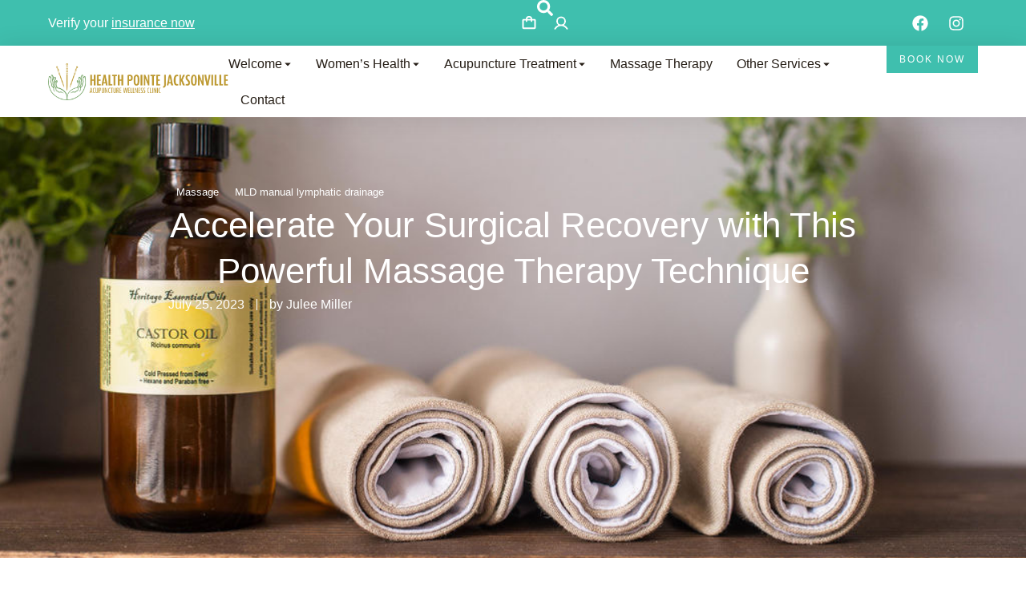

--- FILE ---
content_type: text/html; charset=UTF-8
request_url: https://hpjax.com/accelerate-your-surgical-recovery-with-this-powerful-massage-therapy-technique/
body_size: 28460
content:
<!DOCTYPE html>
<!--[if !(IE 6) | !(IE 7) | !(IE 8)  ]><!-->
<html lang="en-US" class="no-js">
<!--<![endif]-->
<head>
	<meta charset="UTF-8" />
		<meta name="viewport" content="width=device-width, initial-scale=1, maximum-scale=1, user-scalable=0">
			<link rel="profile" href="https://gmpg.org/xfn/11" />
	<meta name='robots' content='index, follow, max-image-preview:large, max-snippet:-1, max-video-preview:-1' />
	<style>img:is([sizes="auto" i], [sizes^="auto," i]) { contain-intrinsic-size: 3000px 1500px }</style>
	
	<!-- This site is optimized with the Yoast SEO plugin v26.8 - https://yoast.com/product/yoast-seo-wordpress/ -->
	<title>Post-Surgery Lymphatic Massage | Health Pointe Jacksonville</title>
	<meta name="description" content="Learn how post-surgery manual lymphatic drainage (MLD) massage may help reduce swelling and support comfort during recovery. Read tips, then book online." />
	<link rel="canonical" href="https://hpjax.com/accelerate-your-surgical-recovery-with-this-powerful-massage-therapy-technique/" />
	<meta property="og:locale" content="en_US" />
	<meta property="og:type" content="article" />
	<meta property="og:title" content="Post-Surgery Lymphatic Massage | Health Pointe Jacksonville" />
	<meta property="og:description" content="Learn how post-surgery manual lymphatic drainage (MLD) massage may help reduce swelling and support comfort during recovery. Read tips, then book online." />
	<meta property="og:url" content="https://hpjax.com/accelerate-your-surgical-recovery-with-this-powerful-massage-therapy-technique/" />
	<meta property="og:site_name" content="Health Pointe Jacksonville" />
	<meta property="article:published_time" content="2023-07-25T22:53:03+00:00" />
	<meta property="article:modified_time" content="2025-12-12T12:50:23+00:00" />
	<meta property="og:image" content="https://hpjax.com/wp-content/uploads/2022/09/castor-oil.jpg" />
	<meta property="og:image:width" content="1024" />
	<meta property="og:image:height" content="677" />
	<meta property="og:image:type" content="image/jpeg" />
	<meta name="author" content="Julee Miller" />
	<meta name="twitter:card" content="summary_large_image" />
	<meta name="twitter:label1" content="Written by" />
	<meta name="twitter:data1" content="Julee Miller" />
	<meta name="twitter:label2" content="Est. reading time" />
	<meta name="twitter:data2" content="3 minutes" />
	<script type="application/ld+json" class="yoast-schema-graph">{"@context":"https://schema.org","@graph":[{"@type":"Article","@id":"https://hpjax.com/accelerate-your-surgical-recovery-with-this-powerful-massage-therapy-technique/#article","isPartOf":{"@id":"https://hpjax.com/accelerate-your-surgical-recovery-with-this-powerful-massage-therapy-technique/"},"author":{"name":"Julee Miller","@id":"https://hpjax.com/#/schema/person/13f6f5ba2c254bec12dd1dc2ee523ced"},"headline":"Accelerate Your Surgical Recovery with This Powerful Massage Therapy Technique","datePublished":"2023-07-25T22:53:03+00:00","dateModified":"2025-12-12T12:50:23+00:00","mainEntityOfPage":{"@id":"https://hpjax.com/accelerate-your-surgical-recovery-with-this-powerful-massage-therapy-technique/"},"wordCount":550,"commentCount":0,"publisher":{"@id":"https://hpjax.com/#organization"},"image":{"@id":"https://hpjax.com/accelerate-your-surgical-recovery-with-this-powerful-massage-therapy-technique/#primaryimage"},"thumbnailUrl":"https://hpjax.com/wp-content/uploads/2022/09/castor-oil.jpg","keywords":["Health Pointe Jacksonville","manual lymphatic drainage","massage therapy","massage therapy jacksonville","MLD jacksonville","post op care","post surgery massage","post surgical care","surgical recovery"],"articleSection":["Massage","MLD manual lymphatic drainage"],"inLanguage":"en-US","potentialAction":[{"@type":"CommentAction","name":"Comment","target":["https://hpjax.com/accelerate-your-surgical-recovery-with-this-powerful-massage-therapy-technique/#respond"]}]},{"@type":"WebPage","@id":"https://hpjax.com/accelerate-your-surgical-recovery-with-this-powerful-massage-therapy-technique/","url":"https://hpjax.com/accelerate-your-surgical-recovery-with-this-powerful-massage-therapy-technique/","name":"Post-Surgery Lymphatic Massage | Health Pointe Jacksonville","isPartOf":{"@id":"https://hpjax.com/#website"},"primaryImageOfPage":{"@id":"https://hpjax.com/accelerate-your-surgical-recovery-with-this-powerful-massage-therapy-technique/#primaryimage"},"image":{"@id":"https://hpjax.com/accelerate-your-surgical-recovery-with-this-powerful-massage-therapy-technique/#primaryimage"},"thumbnailUrl":"https://hpjax.com/wp-content/uploads/2022/09/castor-oil.jpg","datePublished":"2023-07-25T22:53:03+00:00","dateModified":"2025-12-12T12:50:23+00:00","description":"Learn how post-surgery manual lymphatic drainage (MLD) massage may help reduce swelling and support comfort during recovery. Read tips, then book online.","breadcrumb":{"@id":"https://hpjax.com/accelerate-your-surgical-recovery-with-this-powerful-massage-therapy-technique/#breadcrumb"},"inLanguage":"en-US","potentialAction":[{"@type":"ReadAction","target":["https://hpjax.com/accelerate-your-surgical-recovery-with-this-powerful-massage-therapy-technique/"]}]},{"@type":"ImageObject","inLanguage":"en-US","@id":"https://hpjax.com/accelerate-your-surgical-recovery-with-this-powerful-massage-therapy-technique/#primaryimage","url":"https://hpjax.com/wp-content/uploads/2022/09/castor-oil.jpg","contentUrl":"https://hpjax.com/wp-content/uploads/2022/09/castor-oil.jpg","width":1024,"height":677},{"@type":"BreadcrumbList","@id":"https://hpjax.com/accelerate-your-surgical-recovery-with-this-powerful-massage-therapy-technique/#breadcrumb","itemListElement":[{"@type":"ListItem","position":1,"name":"Home","item":"https://hpjax.com/"},{"@type":"ListItem","position":2,"name":"Blog","item":"https://hpjax.com/blog/"},{"@type":"ListItem","position":3,"name":"Accelerate Your Surgical Recovery with This Powerful Massage Therapy Technique"}]},{"@type":"WebSite","@id":"https://hpjax.com/#website","url":"https://hpjax.com/","name":"Health Pointe Jacksonville","description":"Ultimate Health and Wellbeing Begins Here","publisher":{"@id":"https://hpjax.com/#organization"},"potentialAction":[{"@type":"SearchAction","target":{"@type":"EntryPoint","urlTemplate":"https://hpjax.com/?s={search_term_string}"},"query-input":{"@type":"PropertyValueSpecification","valueRequired":true,"valueName":"search_term_string"}}],"inLanguage":"en-US"},{"@type":"Organization","@id":"https://hpjax.com/#organization","name":"Health Pointe Jacksonville","url":"https://hpjax.com/","logo":{"@type":"ImageObject","inLanguage":"en-US","@id":"https://hpjax.com/#/schema/logo/image/","url":"https://hpjax.com/wp-content/uploads/2025/03/health-pointe-horizontal-logo.png","contentUrl":"https://hpjax.com/wp-content/uploads/2025/03/health-pointe-horizontal-logo.png","width":1468,"height":306,"caption":"Health Pointe Jacksonville"},"image":{"@id":"https://hpjax.com/#/schema/logo/image/"}},{"@type":"Person","@id":"https://hpjax.com/#/schema/person/13f6f5ba2c254bec12dd1dc2ee523ced","name":"Julee Miller","image":{"@type":"ImageObject","inLanguage":"en-US","@id":"https://hpjax.com/#/schema/person/image/","url":"https://secure.gravatar.com/avatar/6710d7c2728575034ffc3f15b0d4403ebb3af5dce0c5a164ebaa0389b1faa5e1?s=96&d=mm&r=g","contentUrl":"https://secure.gravatar.com/avatar/6710d7c2728575034ffc3f15b0d4403ebb3af5dce0c5a164ebaa0389b1faa5e1?s=96&d=mm&r=g","caption":"Julee Miller"},"url":"https://hpjax.com/author/doctorjulee/"}]}</script>
	<!-- / Yoast SEO plugin. -->


<link rel='dns-prefetch' href='//ajax.googleapis.com' />
<link rel="alternate" type="application/rss+xml" title="Health Pointe Jacksonville &raquo; Feed" href="https://hpjax.com/feed/" />
<link rel="alternate" type="application/rss+xml" title="Health Pointe Jacksonville &raquo; Comments Feed" href="https://hpjax.com/comments/feed/" />
<script>
window._wpemojiSettings = {"baseUrl":"https:\/\/s.w.org\/images\/core\/emoji\/16.0.1\/72x72\/","ext":".png","svgUrl":"https:\/\/s.w.org\/images\/core\/emoji\/16.0.1\/svg\/","svgExt":".svg","source":{"concatemoji":"https:\/\/hpjax.com\/wp-includes\/js\/wp-emoji-release.min.js?ver=6.8.3"}};
/*! This file is auto-generated */
!function(s,n){var o,i,e;function c(e){try{var t={supportTests:e,timestamp:(new Date).valueOf()};sessionStorage.setItem(o,JSON.stringify(t))}catch(e){}}function p(e,t,n){e.clearRect(0,0,e.canvas.width,e.canvas.height),e.fillText(t,0,0);var t=new Uint32Array(e.getImageData(0,0,e.canvas.width,e.canvas.height).data),a=(e.clearRect(0,0,e.canvas.width,e.canvas.height),e.fillText(n,0,0),new Uint32Array(e.getImageData(0,0,e.canvas.width,e.canvas.height).data));return t.every(function(e,t){return e===a[t]})}function u(e,t){e.clearRect(0,0,e.canvas.width,e.canvas.height),e.fillText(t,0,0);for(var n=e.getImageData(16,16,1,1),a=0;a<n.data.length;a++)if(0!==n.data[a])return!1;return!0}function f(e,t,n,a){switch(t){case"flag":return n(e,"\ud83c\udff3\ufe0f\u200d\u26a7\ufe0f","\ud83c\udff3\ufe0f\u200b\u26a7\ufe0f")?!1:!n(e,"\ud83c\udde8\ud83c\uddf6","\ud83c\udde8\u200b\ud83c\uddf6")&&!n(e,"\ud83c\udff4\udb40\udc67\udb40\udc62\udb40\udc65\udb40\udc6e\udb40\udc67\udb40\udc7f","\ud83c\udff4\u200b\udb40\udc67\u200b\udb40\udc62\u200b\udb40\udc65\u200b\udb40\udc6e\u200b\udb40\udc67\u200b\udb40\udc7f");case"emoji":return!a(e,"\ud83e\udedf")}return!1}function g(e,t,n,a){var r="undefined"!=typeof WorkerGlobalScope&&self instanceof WorkerGlobalScope?new OffscreenCanvas(300,150):s.createElement("canvas"),o=r.getContext("2d",{willReadFrequently:!0}),i=(o.textBaseline="top",o.font="600 32px Arial",{});return e.forEach(function(e){i[e]=t(o,e,n,a)}),i}function t(e){var t=s.createElement("script");t.src=e,t.defer=!0,s.head.appendChild(t)}"undefined"!=typeof Promise&&(o="wpEmojiSettingsSupports",i=["flag","emoji"],n.supports={everything:!0,everythingExceptFlag:!0},e=new Promise(function(e){s.addEventListener("DOMContentLoaded",e,{once:!0})}),new Promise(function(t){var n=function(){try{var e=JSON.parse(sessionStorage.getItem(o));if("object"==typeof e&&"number"==typeof e.timestamp&&(new Date).valueOf()<e.timestamp+604800&&"object"==typeof e.supportTests)return e.supportTests}catch(e){}return null}();if(!n){if("undefined"!=typeof Worker&&"undefined"!=typeof OffscreenCanvas&&"undefined"!=typeof URL&&URL.createObjectURL&&"undefined"!=typeof Blob)try{var e="postMessage("+g.toString()+"("+[JSON.stringify(i),f.toString(),p.toString(),u.toString()].join(",")+"));",a=new Blob([e],{type:"text/javascript"}),r=new Worker(URL.createObjectURL(a),{name:"wpTestEmojiSupports"});return void(r.onmessage=function(e){c(n=e.data),r.terminate(),t(n)})}catch(e){}c(n=g(i,f,p,u))}t(n)}).then(function(e){for(var t in e)n.supports[t]=e[t],n.supports.everything=n.supports.everything&&n.supports[t],"flag"!==t&&(n.supports.everythingExceptFlag=n.supports.everythingExceptFlag&&n.supports[t]);n.supports.everythingExceptFlag=n.supports.everythingExceptFlag&&!n.supports.flag,n.DOMReady=!1,n.readyCallback=function(){n.DOMReady=!0}}).then(function(){return e}).then(function(){var e;n.supports.everything||(n.readyCallback(),(e=n.source||{}).concatemoji?t(e.concatemoji):e.wpemoji&&e.twemoji&&(t(e.twemoji),t(e.wpemoji)))}))}((window,document),window._wpemojiSettings);
</script>
<link rel='stylesheet' id='stripe-main-styles-css' href='https://hpjax.com/wp-content/mu-plugins/vendor/godaddy/mwc-core/assets/css/stripe-settings.css' media='all' />
<link rel='stylesheet' id='godaddy-payments-payinperson-main-styles-css' href='https://hpjax.com/wp-content/mu-plugins/vendor/godaddy/mwc-core/assets/css/pay-in-person-method.css' media='all' />
<style id='wp-emoji-styles-inline-css'>

	img.wp-smiley, img.emoji {
		display: inline !important;
		border: none !important;
		box-shadow: none !important;
		height: 1em !important;
		width: 1em !important;
		margin: 0 0.07em !important;
		vertical-align: -0.1em !important;
		background: none !important;
		padding: 0 !important;
	}
</style>
<link rel='stylesheet' id='wp-block-library-css' href='https://hpjax.com/wp-includes/css/dist/block-library/style.min.css?ver=6.8.3' media='all' />
<style id='wp-block-library-theme-inline-css'>
.wp-block-audio :where(figcaption){color:#555;font-size:13px;text-align:center}.is-dark-theme .wp-block-audio :where(figcaption){color:#ffffffa6}.wp-block-audio{margin:0 0 1em}.wp-block-code{border:1px solid #ccc;border-radius:4px;font-family:Menlo,Consolas,monaco,monospace;padding:.8em 1em}.wp-block-embed :where(figcaption){color:#555;font-size:13px;text-align:center}.is-dark-theme .wp-block-embed :where(figcaption){color:#ffffffa6}.wp-block-embed{margin:0 0 1em}.blocks-gallery-caption{color:#555;font-size:13px;text-align:center}.is-dark-theme .blocks-gallery-caption{color:#ffffffa6}:root :where(.wp-block-image figcaption){color:#555;font-size:13px;text-align:center}.is-dark-theme :root :where(.wp-block-image figcaption){color:#ffffffa6}.wp-block-image{margin:0 0 1em}.wp-block-pullquote{border-bottom:4px solid;border-top:4px solid;color:currentColor;margin-bottom:1.75em}.wp-block-pullquote cite,.wp-block-pullquote footer,.wp-block-pullquote__citation{color:currentColor;font-size:.8125em;font-style:normal;text-transform:uppercase}.wp-block-quote{border-left:.25em solid;margin:0 0 1.75em;padding-left:1em}.wp-block-quote cite,.wp-block-quote footer{color:currentColor;font-size:.8125em;font-style:normal;position:relative}.wp-block-quote:where(.has-text-align-right){border-left:none;border-right:.25em solid;padding-left:0;padding-right:1em}.wp-block-quote:where(.has-text-align-center){border:none;padding-left:0}.wp-block-quote.is-large,.wp-block-quote.is-style-large,.wp-block-quote:where(.is-style-plain){border:none}.wp-block-search .wp-block-search__label{font-weight:700}.wp-block-search__button{border:1px solid #ccc;padding:.375em .625em}:where(.wp-block-group.has-background){padding:1.25em 2.375em}.wp-block-separator.has-css-opacity{opacity:.4}.wp-block-separator{border:none;border-bottom:2px solid;margin-left:auto;margin-right:auto}.wp-block-separator.has-alpha-channel-opacity{opacity:1}.wp-block-separator:not(.is-style-wide):not(.is-style-dots){width:100px}.wp-block-separator.has-background:not(.is-style-dots){border-bottom:none;height:1px}.wp-block-separator.has-background:not(.is-style-wide):not(.is-style-dots){height:2px}.wp-block-table{margin:0 0 1em}.wp-block-table td,.wp-block-table th{word-break:normal}.wp-block-table :where(figcaption){color:#555;font-size:13px;text-align:center}.is-dark-theme .wp-block-table :where(figcaption){color:#ffffffa6}.wp-block-video :where(figcaption){color:#555;font-size:13px;text-align:center}.is-dark-theme .wp-block-video :where(figcaption){color:#ffffffa6}.wp-block-video{margin:0 0 1em}:root :where(.wp-block-template-part.has-background){margin-bottom:0;margin-top:0;padding:1.25em 2.375em}
</style>
<style id='classic-theme-styles-inline-css'>
/*! This file is auto-generated */
.wp-block-button__link{color:#fff;background-color:#32373c;border-radius:9999px;box-shadow:none;text-decoration:none;padding:calc(.667em + 2px) calc(1.333em + 2px);font-size:1.125em}.wp-block-file__button{background:#32373c;color:#fff;text-decoration:none}
</style>
<style id='fpf-template-selector-style-inline-css'>
.wp-block-fpf-template-selector{max-width:100%!important;width:100%}.wp-block-fpf-template-selector .form-row .input-text,.wp-block-fpf-template-selector .form-row select{background-color:#fff;border:1px solid rgba(32,7,7,.8);border-radius:4px;box-sizing:border-box;color:#000;display:block;font-family:inherit;font-size:.875rem;font-weight:400;height:auto;letter-spacing:normal;line-height:normal;margin:0;padding:.9rem 1.1rem;width:100%}.wp-block-fpf-template-selector .form-row label{display:block;line-height:2;margin-bottom:.7em}.wp-block-fpf-template-selector .form-row select{-webkit-appearance:none;-moz-appearance:none;appearance:none;background-image:url([data-uri]);background-position:calc(100% - 1.1rem) 50%;background-repeat:no-repeat;background-size:16px;cursor:pointer;padding-right:3em}

</style>
<link rel='stylesheet' id='wc-gift-cards-blocks-integration-css' href='https://hpjax.com/wp-content/plugins/woocommerce-gift-cards/assets/dist/frontend/blocks.css?ver=1.14.1' media='all' />
<style id='global-styles-inline-css'>
:root{--wp--preset--aspect-ratio--square: 1;--wp--preset--aspect-ratio--4-3: 4/3;--wp--preset--aspect-ratio--3-4: 3/4;--wp--preset--aspect-ratio--3-2: 3/2;--wp--preset--aspect-ratio--2-3: 2/3;--wp--preset--aspect-ratio--16-9: 16/9;--wp--preset--aspect-ratio--9-16: 9/16;--wp--preset--color--black: #000000;--wp--preset--color--cyan-bluish-gray: #abb8c3;--wp--preset--color--white: #FFF;--wp--preset--color--pale-pink: #f78da7;--wp--preset--color--vivid-red: #cf2e2e;--wp--preset--color--luminous-vivid-orange: #ff6900;--wp--preset--color--luminous-vivid-amber: #fcb900;--wp--preset--color--light-green-cyan: #7bdcb5;--wp--preset--color--vivid-green-cyan: #00d084;--wp--preset--color--pale-cyan-blue: #8ed1fc;--wp--preset--color--vivid-cyan-blue: #0693e3;--wp--preset--color--vivid-purple: #9b51e0;--wp--preset--color--accent: #999999;--wp--preset--color--dark-gray: #111;--wp--preset--color--light-gray: #767676;--wp--preset--gradient--vivid-cyan-blue-to-vivid-purple: linear-gradient(135deg,rgba(6,147,227,1) 0%,rgb(155,81,224) 100%);--wp--preset--gradient--light-green-cyan-to-vivid-green-cyan: linear-gradient(135deg,rgb(122,220,180) 0%,rgb(0,208,130) 100%);--wp--preset--gradient--luminous-vivid-amber-to-luminous-vivid-orange: linear-gradient(135deg,rgba(252,185,0,1) 0%,rgba(255,105,0,1) 100%);--wp--preset--gradient--luminous-vivid-orange-to-vivid-red: linear-gradient(135deg,rgba(255,105,0,1) 0%,rgb(207,46,46) 100%);--wp--preset--gradient--very-light-gray-to-cyan-bluish-gray: linear-gradient(135deg,rgb(238,238,238) 0%,rgb(169,184,195) 100%);--wp--preset--gradient--cool-to-warm-spectrum: linear-gradient(135deg,rgb(74,234,220) 0%,rgb(151,120,209) 20%,rgb(207,42,186) 40%,rgb(238,44,130) 60%,rgb(251,105,98) 80%,rgb(254,248,76) 100%);--wp--preset--gradient--blush-light-purple: linear-gradient(135deg,rgb(255,206,236) 0%,rgb(152,150,240) 100%);--wp--preset--gradient--blush-bordeaux: linear-gradient(135deg,rgb(254,205,165) 0%,rgb(254,45,45) 50%,rgb(107,0,62) 100%);--wp--preset--gradient--luminous-dusk: linear-gradient(135deg,rgb(255,203,112) 0%,rgb(199,81,192) 50%,rgb(65,88,208) 100%);--wp--preset--gradient--pale-ocean: linear-gradient(135deg,rgb(255,245,203) 0%,rgb(182,227,212) 50%,rgb(51,167,181) 100%);--wp--preset--gradient--electric-grass: linear-gradient(135deg,rgb(202,248,128) 0%,rgb(113,206,126) 100%);--wp--preset--gradient--midnight: linear-gradient(135deg,rgb(2,3,129) 0%,rgb(40,116,252) 100%);--wp--preset--font-size--small: 13px;--wp--preset--font-size--medium: 20px;--wp--preset--font-size--large: 36px;--wp--preset--font-size--x-large: 42px;--wp--preset--spacing--20: 0.44rem;--wp--preset--spacing--30: 0.67rem;--wp--preset--spacing--40: 1rem;--wp--preset--spacing--50: 1.5rem;--wp--preset--spacing--60: 2.25rem;--wp--preset--spacing--70: 3.38rem;--wp--preset--spacing--80: 5.06rem;--wp--preset--shadow--natural: 6px 6px 9px rgba(0, 0, 0, 0.2);--wp--preset--shadow--deep: 12px 12px 50px rgba(0, 0, 0, 0.4);--wp--preset--shadow--sharp: 6px 6px 0px rgba(0, 0, 0, 0.2);--wp--preset--shadow--outlined: 6px 6px 0px -3px rgba(255, 255, 255, 1), 6px 6px rgba(0, 0, 0, 1);--wp--preset--shadow--crisp: 6px 6px 0px rgba(0, 0, 0, 1);}:where(.is-layout-flex){gap: 0.5em;}:where(.is-layout-grid){gap: 0.5em;}body .is-layout-flex{display: flex;}.is-layout-flex{flex-wrap: wrap;align-items: center;}.is-layout-flex > :is(*, div){margin: 0;}body .is-layout-grid{display: grid;}.is-layout-grid > :is(*, div){margin: 0;}:where(.wp-block-columns.is-layout-flex){gap: 2em;}:where(.wp-block-columns.is-layout-grid){gap: 2em;}:where(.wp-block-post-template.is-layout-flex){gap: 1.25em;}:where(.wp-block-post-template.is-layout-grid){gap: 1.25em;}.has-black-color{color: var(--wp--preset--color--black) !important;}.has-cyan-bluish-gray-color{color: var(--wp--preset--color--cyan-bluish-gray) !important;}.has-white-color{color: var(--wp--preset--color--white) !important;}.has-pale-pink-color{color: var(--wp--preset--color--pale-pink) !important;}.has-vivid-red-color{color: var(--wp--preset--color--vivid-red) !important;}.has-luminous-vivid-orange-color{color: var(--wp--preset--color--luminous-vivid-orange) !important;}.has-luminous-vivid-amber-color{color: var(--wp--preset--color--luminous-vivid-amber) !important;}.has-light-green-cyan-color{color: var(--wp--preset--color--light-green-cyan) !important;}.has-vivid-green-cyan-color{color: var(--wp--preset--color--vivid-green-cyan) !important;}.has-pale-cyan-blue-color{color: var(--wp--preset--color--pale-cyan-blue) !important;}.has-vivid-cyan-blue-color{color: var(--wp--preset--color--vivid-cyan-blue) !important;}.has-vivid-purple-color{color: var(--wp--preset--color--vivid-purple) !important;}.has-black-background-color{background-color: var(--wp--preset--color--black) !important;}.has-cyan-bluish-gray-background-color{background-color: var(--wp--preset--color--cyan-bluish-gray) !important;}.has-white-background-color{background-color: var(--wp--preset--color--white) !important;}.has-pale-pink-background-color{background-color: var(--wp--preset--color--pale-pink) !important;}.has-vivid-red-background-color{background-color: var(--wp--preset--color--vivid-red) !important;}.has-luminous-vivid-orange-background-color{background-color: var(--wp--preset--color--luminous-vivid-orange) !important;}.has-luminous-vivid-amber-background-color{background-color: var(--wp--preset--color--luminous-vivid-amber) !important;}.has-light-green-cyan-background-color{background-color: var(--wp--preset--color--light-green-cyan) !important;}.has-vivid-green-cyan-background-color{background-color: var(--wp--preset--color--vivid-green-cyan) !important;}.has-pale-cyan-blue-background-color{background-color: var(--wp--preset--color--pale-cyan-blue) !important;}.has-vivid-cyan-blue-background-color{background-color: var(--wp--preset--color--vivid-cyan-blue) !important;}.has-vivid-purple-background-color{background-color: var(--wp--preset--color--vivid-purple) !important;}.has-black-border-color{border-color: var(--wp--preset--color--black) !important;}.has-cyan-bluish-gray-border-color{border-color: var(--wp--preset--color--cyan-bluish-gray) !important;}.has-white-border-color{border-color: var(--wp--preset--color--white) !important;}.has-pale-pink-border-color{border-color: var(--wp--preset--color--pale-pink) !important;}.has-vivid-red-border-color{border-color: var(--wp--preset--color--vivid-red) !important;}.has-luminous-vivid-orange-border-color{border-color: var(--wp--preset--color--luminous-vivid-orange) !important;}.has-luminous-vivid-amber-border-color{border-color: var(--wp--preset--color--luminous-vivid-amber) !important;}.has-light-green-cyan-border-color{border-color: var(--wp--preset--color--light-green-cyan) !important;}.has-vivid-green-cyan-border-color{border-color: var(--wp--preset--color--vivid-green-cyan) !important;}.has-pale-cyan-blue-border-color{border-color: var(--wp--preset--color--pale-cyan-blue) !important;}.has-vivid-cyan-blue-border-color{border-color: var(--wp--preset--color--vivid-cyan-blue) !important;}.has-vivid-purple-border-color{border-color: var(--wp--preset--color--vivid-purple) !important;}.has-vivid-cyan-blue-to-vivid-purple-gradient-background{background: var(--wp--preset--gradient--vivid-cyan-blue-to-vivid-purple) !important;}.has-light-green-cyan-to-vivid-green-cyan-gradient-background{background: var(--wp--preset--gradient--light-green-cyan-to-vivid-green-cyan) !important;}.has-luminous-vivid-amber-to-luminous-vivid-orange-gradient-background{background: var(--wp--preset--gradient--luminous-vivid-amber-to-luminous-vivid-orange) !important;}.has-luminous-vivid-orange-to-vivid-red-gradient-background{background: var(--wp--preset--gradient--luminous-vivid-orange-to-vivid-red) !important;}.has-very-light-gray-to-cyan-bluish-gray-gradient-background{background: var(--wp--preset--gradient--very-light-gray-to-cyan-bluish-gray) !important;}.has-cool-to-warm-spectrum-gradient-background{background: var(--wp--preset--gradient--cool-to-warm-spectrum) !important;}.has-blush-light-purple-gradient-background{background: var(--wp--preset--gradient--blush-light-purple) !important;}.has-blush-bordeaux-gradient-background{background: var(--wp--preset--gradient--blush-bordeaux) !important;}.has-luminous-dusk-gradient-background{background: var(--wp--preset--gradient--luminous-dusk) !important;}.has-pale-ocean-gradient-background{background: var(--wp--preset--gradient--pale-ocean) !important;}.has-electric-grass-gradient-background{background: var(--wp--preset--gradient--electric-grass) !important;}.has-midnight-gradient-background{background: var(--wp--preset--gradient--midnight) !important;}.has-small-font-size{font-size: var(--wp--preset--font-size--small) !important;}.has-medium-font-size{font-size: var(--wp--preset--font-size--medium) !important;}.has-large-font-size{font-size: var(--wp--preset--font-size--large) !important;}.has-x-large-font-size{font-size: var(--wp--preset--font-size--x-large) !important;}
:where(.wp-block-post-template.is-layout-flex){gap: 1.25em;}:where(.wp-block-post-template.is-layout-grid){gap: 1.25em;}
:where(.wp-block-columns.is-layout-flex){gap: 2em;}:where(.wp-block-columns.is-layout-grid){gap: 2em;}
:root :where(.wp-block-pullquote){font-size: 1.5em;line-height: 1.6;}
</style>
<style id='woocommerce-inline-inline-css'>
.woocommerce form .form-row .required { visibility: visible; }
</style>
<link rel='stylesheet' id='wc-gc-css-css' href='https://hpjax.com/wp-content/plugins/woocommerce-gift-cards/assets/css/frontend/woocommerce.css?ver=1.14.1' media='all' />
<link rel='stylesheet' id='wp-components-css' href='https://hpjax.com/wp-includes/css/dist/components/style.min.css?ver=6.8.3' media='all' />
<link rel='stylesheet' id='godaddy-styles-css' href='https://hpjax.com/wp-content/mu-plugins/vendor/wpex/godaddy-launch/includes/Dependencies/GoDaddy/Styles/build/latest.css?ver=2.0.2' media='all' />
<link rel='stylesheet' id='the7-e-sticky-effect-css' href='https://hpjax.com/wp-content/themes/dt-the7/css/compatibility/elementor/the7-sticky-effects.min.css?ver=12.3.1' media='all' />
<link rel='stylesheet' id='the7-woocommerce-menu-cart-css' href='https://hpjax.com/wp-content/themes/dt-the7/css/compatibility/elementor/the7-woocommerce-menu-cart.min.css?ver=12.3.1' media='all' />
<link rel='stylesheet' id='the7-icon-widget-css' href='https://hpjax.com/wp-content/themes/dt-the7/css/compatibility/elementor/the7-icon-widget.min.css?ver=12.3.1' media='all' />
<link rel='stylesheet' id='the7-login-widget-css' href='https://hpjax.com/wp-content/themes/dt-the7/css/compatibility/elementor/the7-login-widget.min.css?ver=12.3.1' media='all' />
<link rel='stylesheet' id='elementor-frontend-css' href='https://hpjax.com/wp-content/uploads/elementor/css/custom-frontend.min.css?ver=1769729614' media='all' />
<style id='elementor-frontend-inline-css'>
.elementor-18748 .elementor-element.elementor-element-7ff1660:not(.elementor-motion-effects-element-type-background), .elementor-18748 .elementor-element.elementor-element-7ff1660 > .elementor-motion-effects-container > .elementor-motion-effects-layer{background-image:url("https://hpjax.com/wp-content/uploads/2022/09/castor-oil.jpg");}
</style>
<link rel='stylesheet' id='widget-social-icons-css' href='https://hpjax.com/wp-content/plugins/elementor/assets/css/widget-social-icons.min.css?ver=3.34.4' media='all' />
<link rel='stylesheet' id='e-apple-webkit-css' href='https://hpjax.com/wp-content/uploads/elementor/css/custom-apple-webkit.min.css?ver=1769729614' media='all' />
<link rel='stylesheet' id='the7_horizontal-menu-css' href='https://hpjax.com/wp-content/themes/dt-the7/css/compatibility/elementor/the7-horizontal-menu-widget.min.css?ver=12.3.1' media='all' />
<link rel='stylesheet' id='widget-form-css' href='https://hpjax.com/wp-content/plugins/pro-elements/assets/css/widget-form.min.css?ver=3.31.3' media='all' />
<link rel='stylesheet' id='widget-divider-css' href='https://hpjax.com/wp-content/plugins/elementor/assets/css/widget-divider.min.css?ver=3.34.4' media='all' />
<link rel='stylesheet' id='the7-vertical-menu-widget-css' href='https://hpjax.com/wp-content/themes/dt-the7/css/compatibility/elementor/the7-vertical-menu-widget.min.css?ver=12.3.1' media='all' />
<link rel='stylesheet' id='the7-taxonomies-css' href='https://hpjax.com/wp-content/themes/dt-the7/css/compatibility/elementor/the7-taxonomies.min.css?ver=12.3.1' media='all' />
<link rel='stylesheet' id='widget-post-info-css' href='https://hpjax.com/wp-content/plugins/pro-elements/assets/css/widget-post-info.min.css?ver=3.31.3' media='all' />
<link rel='stylesheet' id='widget-icon-list-css' href='https://hpjax.com/wp-content/uploads/elementor/css/custom-widget-icon-list.min.css?ver=1769729614' media='all' />
<link rel='stylesheet' id='swiper-css' href='https://hpjax.com/wp-content/plugins/elementor/assets/lib/swiper/v8/css/swiper.min.css?ver=8.4.5' media='all' />
<link rel='stylesheet' id='e-swiper-css' href='https://hpjax.com/wp-content/plugins/elementor/assets/css/conditionals/e-swiper.min.css?ver=3.34.4' media='all' />
<link rel='stylesheet' id='the7-slider-widget-css' href='https://hpjax.com/wp-content/themes/dt-the7/css/compatibility/elementor/the7-slider.min.css?ver=12.3.1' media='all' />
<link rel='stylesheet' id='elementor-post-4729-css' href='https://hpjax.com/wp-content/uploads/elementor/css/post-4729.css?ver=1769729615' media='all' />
<link rel='stylesheet' id='elementor-post-2900-css' href='https://hpjax.com/wp-content/uploads/elementor/css/post-2900.css?ver=1769729616' media='all' />
<link rel='stylesheet' id='elementor-post-18788-css' href='https://hpjax.com/wp-content/uploads/elementor/css/post-18788.css?ver=1769729617' media='all' />
<link rel='stylesheet' id='elementor-post-18748-css' href='https://hpjax.com/wp-content/uploads/elementor/css/post-18748.css?ver=1769729696' media='all' />
<link rel='stylesheet' id='dt-main-css' href='https://hpjax.com/wp-content/themes/dt-the7/css/main.min.css?ver=12.3.1' media='all' />
<style id='dt-main-inline-css'>
body #load {
  display: block;
  height: 100%;
  overflow: hidden;
  position: fixed;
  width: 100%;
  z-index: 9901;
  opacity: 1;
  visibility: visible;
  transition: all .35s ease-out;
}
.load-wrap {
  width: 100%;
  height: 100%;
  background-position: center center;
  background-repeat: no-repeat;
  text-align: center;
  display: -ms-flexbox;
  display: -ms-flex;
  display: flex;
  -ms-align-items: center;
  -ms-flex-align: center;
  align-items: center;
  -ms-flex-flow: column wrap;
  flex-flow: column wrap;
  -ms-flex-pack: center;
  -ms-justify-content: center;
  justify-content: center;
}
.load-wrap > svg {
  position: absolute;
  top: 50%;
  left: 50%;
  transform: translate(-50%,-50%);
}
#load {
  background: var(--the7-elementor-beautiful-loading-bg,#ffffff);
  --the7-beautiful-spinner-color2: var(--the7-beautiful-spinner-color,rgba(0,0,0,0.12));
}

</style>
<link rel='stylesheet' id='the7-custom-scrollbar-css' href='https://hpjax.com/wp-content/themes/dt-the7/lib/custom-scrollbar/custom-scrollbar.min.css?ver=12.3.1' media='all' />
<link rel='stylesheet' id='the7-core-css' href='https://hpjax.com/wp-content/plugins/dt-the7-core/assets/css/post-type.min.css?ver=2.7.10' media='all' />
<link rel='stylesheet' id='the7-css-vars-css' href='https://hpjax.com/wp-content/uploads/the7-css/css-vars.css?ver=78a2c0bb75d2' media='all' />
<link rel='stylesheet' id='dt-custom-css' href='https://hpjax.com/wp-content/uploads/the7-css/custom.css?ver=78a2c0bb75d2' media='all' />
<link rel='stylesheet' id='wc-dt-custom-css' href='https://hpjax.com/wp-content/uploads/the7-css/compatibility/wc-dt-custom.css?ver=78a2c0bb75d2' media='all' />
<link rel='stylesheet' id='dt-media-css' href='https://hpjax.com/wp-content/uploads/the7-css/media.css?ver=78a2c0bb75d2' media='all' />
<link rel='stylesheet' id='the7-mega-menu-css' href='https://hpjax.com/wp-content/uploads/the7-css/mega-menu.css?ver=78a2c0bb75d2' media='all' />
<link rel='stylesheet' id='the7-elements-albums-portfolio-css' href='https://hpjax.com/wp-content/uploads/the7-css/the7-elements-albums-portfolio.css?ver=78a2c0bb75d2' media='all' />
<link rel='stylesheet' id='the7-elements-css' href='https://hpjax.com/wp-content/uploads/the7-css/post-type-dynamic.css?ver=78a2c0bb75d2' media='all' />
<link rel='stylesheet' id='style-css' href='https://hpjax.com/wp-content/themes/dt-the7/style.css?ver=12.3.1' media='all' />
<link rel='stylesheet' id='the7-elementor-global-css' href='https://hpjax.com/wp-content/themes/dt-the7/css/compatibility/elementor/elementor-global.min.css?ver=12.3.1' media='all' />
<link rel='stylesheet' id='elementor-gf-local-notoserif-css' href='https://hpjax.com/wp-content/uploads/elementor/google-fonts/css/notoserif.css?ver=1744641940' media='all' />
<link rel='stylesheet' id='elementor-gf-local-outfit-css' href='https://hpjax.com/wp-content/uploads/elementor/google-fonts/css/outfit.css?ver=1744641942' media='all' />
<link rel='stylesheet' id='elementor-gf-local-lato-css' href='https://hpjax.com/wp-content/uploads/elementor/google-fonts/css/lato.css?ver=1744641944' media='all' />
<script src="https://hpjax.com/wp-includes/js/jquery/jquery.min.js?ver=3.7.1" id="jquery-core-js"></script>
<script src="https://hpjax.com/wp-includes/js/jquery/jquery-migrate.min.js?ver=3.4.1" id="jquery-migrate-js"></script>
<script src="https://hpjax.com/wp-content/plugins/woocommerce/assets/js/jquery-blockui/jquery.blockUI.min.js?ver=2.7.0-wc.10.4.3" id="wc-jquery-blockui-js" defer data-wp-strategy="defer"></script>
<script id="wc-add-to-cart-js-extra">
var wc_add_to_cart_params = {"ajax_url":"\/wp-admin\/admin-ajax.php","wc_ajax_url":"\/?wc-ajax=%%endpoint%%","i18n_view_cart":"View cart","cart_url":"https:\/\/hpjax.com\/shop\/cart\/","is_cart":"","cart_redirect_after_add":"no"};
</script>
<script src="https://hpjax.com/wp-content/plugins/woocommerce/assets/js/frontend/add-to-cart.min.js?ver=10.4.3" id="wc-add-to-cart-js" defer data-wp-strategy="defer"></script>
<script src="https://hpjax.com/wp-content/plugins/woocommerce/assets/js/js-cookie/js.cookie.min.js?ver=2.1.4-wc.10.4.3" id="wc-js-cookie-js" defer data-wp-strategy="defer"></script>
<script id="woocommerce-js-extra">
var woocommerce_params = {"ajax_url":"\/wp-admin\/admin-ajax.php","wc_ajax_url":"\/?wc-ajax=%%endpoint%%","i18n_password_show":"Show password","i18n_password_hide":"Hide password"};
</script>
<script src="https://hpjax.com/wp-content/plugins/woocommerce/assets/js/frontend/woocommerce.min.js?ver=10.4.3" id="woocommerce-js" defer data-wp-strategy="defer"></script>
<script id="dt-above-fold-js-extra">
var dtLocal = {"themeUrl":"https:\/\/hpjax.com\/wp-content\/themes\/dt-the7","passText":"To view this protected post, enter the password below:","moreButtonText":{"loading":"Loading...","loadMore":"Load more"},"postID":"4296","ajaxurl":"https:\/\/hpjax.com\/wp-admin\/admin-ajax.php","REST":{"baseUrl":"https:\/\/hpjax.com\/wp-json\/the7\/v1","endpoints":{"sendMail":"\/send-mail"}},"contactMessages":{"required":"One or more fields have an error. Please check and try again.","terms":"Please accept the privacy policy.","fillTheCaptchaError":"Please, fill the captcha."},"captchaSiteKey":"","ajaxNonce":"f7f7887684","pageData":"","themeSettings":{"smoothScroll":"off","lazyLoading":false,"desktopHeader":{"height":""},"ToggleCaptionEnabled":"disabled","ToggleCaption":"Navigation","floatingHeader":{"showAfter":94,"showMenu":false,"height":64,"logo":{"showLogo":true,"html":"","url":"https:\/\/hpjax.com\/"}},"topLine":{"floatingTopLine":{"logo":{"showLogo":false,"html":""}}},"mobileHeader":{"firstSwitchPoint":1150,"secondSwitchPoint":600,"firstSwitchPointHeight":60,"secondSwitchPointHeight":50,"mobileToggleCaptionEnabled":"right","mobileToggleCaption":"Menu"},"stickyMobileHeaderFirstSwitch":{"logo":{"html":""}},"stickyMobileHeaderSecondSwitch":{"logo":{"html":""}},"sidebar":{"switchPoint":992},"boxedWidth":"1280px"},"wcCartFragmentHash":"eab3c774c834130c21664b9ae49c72ae","elementor":{"settings":{"container_width":1350}}};
var dtShare = {"shareButtonText":{"facebook":"Share on Facebook","twitter":"Share on X","pinterest":"Pin it","linkedin":"Share on Linkedin","whatsapp":"Share on Whatsapp"},"overlayOpacity":"90"};
</script>
<script src="https://hpjax.com/wp-content/themes/dt-the7/js/above-the-fold.min.js?ver=12.3.1" id="dt-above-fold-js"></script>
<script src="https://hpjax.com/wp-content/themes/dt-the7/js/compatibility/woocommerce/woocommerce.min.js?ver=12.3.1" id="dt-woocommerce-js"></script>
<link rel="https://api.w.org/" href="https://hpjax.com/wp-json/" /><link rel="alternate" title="JSON" type="application/json" href="https://hpjax.com/wp-json/wp/v2/posts/4296" /><link rel="EditURI" type="application/rsd+xml" title="RSD" href="https://hpjax.com/xmlrpc.php?rsd" />
<meta name="generator" content="WordPress 6.8.3" />
<meta name="generator" content="WooCommerce 10.4.3" />
<link rel='shortlink' href='https://hpjax.com/?p=4296' />
<link rel="alternate" title="oEmbed (JSON)" type="application/json+oembed" href="https://hpjax.com/wp-json/oembed/1.0/embed?url=https%3A%2F%2Fhpjax.com%2Faccelerate-your-surgical-recovery-with-this-powerful-massage-therapy-technique%2F" />
<link rel="alternate" title="oEmbed (XML)" type="text/xml+oembed" href="https://hpjax.com/wp-json/oembed/1.0/embed?url=https%3A%2F%2Fhpjax.com%2Faccelerate-your-surgical-recovery-with-this-powerful-massage-therapy-technique%2F&#038;format=xml" />
<!-- Google site verification - Google for WooCommerce -->
<meta name="google-site-verification" content="02sLzFcIg2_rjsVi2B4w2SA_NSnM01eWwin1jYJocko" />
	<noscript><style>.woocommerce-product-gallery{ opacity: 1 !important; }</style></noscript>
	<meta name="generator" content="Elementor 3.34.4; features: e_font_icon_svg; settings: css_print_method-external, google_font-enabled, font_display-swap">
<script 
  src="https://beta.leadconnectorhq.com/loader.js"  
  data-resources-url="https://beta.leadconnectorhq.com/chat-widget/loader.js" 
 data-widget-id="6914a1e7f9ec171147626373"   > 
 </script>
<!-- Meta Pixel Code -->
<script>
!function(f,b,e,v,n,t,s)
{if(f.fbq)return;n=f.fbq=function(){n.callMethod?
n.callMethod.apply(n,arguments):n.queue.push(arguments)};
if(!f._fbq)f._fbq=n;n.push=n;n.loaded=!0;n.version='2.0';
n.queue=[];t=b.createElement(e);t.async=!0;
t.src=v;s=b.getElementsByTagName(e)[0];
s.parentNode.insertBefore(t,s)}(window, document,'script',
'https://connect.facebook.net/en_US/fbevents.js');
fbq('init', '835649702775002');
fbq('track', 'PageView');
</script>
<noscript><img height="1" width="1" style="display:none"
src="https://www.facebook.com/tr?id=835649702775002&ev=PageView&noscript=1"
/></noscript>
<!-- End Meta Pixel Code -->
<meta name="google-site-verification" content="IeNyhIp2Vnb-SClTxC_zv7fVwNEqlt-MssFHYiYdE88" />
<!-- Google tag (gtag.js) -->
<script async src="https://www.googletagmanager.com/gtag/js?id=AW-987449154"></script>
<script>
  window.dataLayer = window.dataLayer || [];
  function gtag(){dataLayer.push(arguments);}
  gtag('js', new Date());

  gtag('config', 'AW-987449154');
</script>
<script type="text/javascript" id="the7-loader-script">
document.addEventListener("DOMContentLoaded", function(event) {
	var load = document.getElementById("load");
	if(!load.classList.contains('loader-removed')){
		var removeLoading = setTimeout(function() {
			load.className += " loader-removed";
		}, 300);
	}
});
</script>
		<link rel="icon" href="https://hpjax.com/wp-content/uploads/2022/03/hp-v2-logo-color-round-01-60x60.png" sizes="32x32" />
<link rel="icon" href="https://hpjax.com/wp-content/uploads/2022/03/hp-v2-logo-color-round-01.png" sizes="192x192" />
<link rel="apple-touch-icon" href="https://hpjax.com/wp-content/uploads/2022/03/hp-v2-logo-color-round-01.png" />
<meta name="msapplication-TileImage" content="https://hpjax.com/wp-content/uploads/2022/03/hp-v2-logo-color-round-01.png" />
		<style id="wp-custom-css">
			.elementor-18748 .elementor-element.elementor-element-7ff1660:not(.elementor-motion-effects-element-type-background), .elementor-18748 .elementor-element.elementor-element-7ff1660 > .elementor-motion-effects-container > .elementor-motion-effects-layer {
    background-repeat: no-repeat!important;
    background-size: cover!important;
}		</style>
		<style id='the7-custom-inline-css' type='text/css'>
.sub-nav .menu-item i.fa,
.sub-nav .menu-item i.fas,
.sub-nav .menu-item i.far,
.sub-nav .menu-item i.fab {
	text-align: center;
	width: 1.25em;
}
</style>
</head>
<body id="the7-body" class="wp-singular post-template-default single single-post postid-4296 single-format-standard wp-custom-logo wp-embed-responsive wp-theme-dt-the7 theme-dt-the7 the7-core-ver-2.7.10 woocommerce-no-js no-comments dt-responsive-on right-mobile-menu-close-icon ouside-menu-close-icon mobile-close-right-caption  fade-thin-mobile-menu-close-icon fade-medium-menu-close-icon srcset-enabled btn-flat custom-btn-color custom-btn-hover-color first-switch-logo-left first-switch-menu-right second-switch-logo-left second-switch-menu-right right-mobile-menu popup-message-style the7-ver-12.3.1 the7-elementor-typography elementor-default elementor-template-full-width elementor-clear-template elementor-kit-4729 elementor-page-18748">
<!-- The7 12.3.1 -->
<div id="load" class="spinner-loader">
	<div class="load-wrap"><style type="text/css">
    [class*="the7-spinner-animate-"]{
        animation: spinner-animation 1s cubic-bezier(1,1,1,1) infinite;
        x:46.5px;
        y:40px;
        width:7px;
        height:20px;
        fill:var(--the7-beautiful-spinner-color2);
        opacity: 0.2;
    }
    .the7-spinner-animate-2{
        animation-delay: 0.083s;
    }
    .the7-spinner-animate-3{
        animation-delay: 0.166s;
    }
    .the7-spinner-animate-4{
         animation-delay: 0.25s;
    }
    .the7-spinner-animate-5{
         animation-delay: 0.33s;
    }
    .the7-spinner-animate-6{
         animation-delay: 0.416s;
    }
    .the7-spinner-animate-7{
         animation-delay: 0.5s;
    }
    .the7-spinner-animate-8{
         animation-delay: 0.58s;
    }
    .the7-spinner-animate-9{
         animation-delay: 0.666s;
    }
    .the7-spinner-animate-10{
         animation-delay: 0.75s;
    }
    .the7-spinner-animate-11{
        animation-delay: 0.83s;
    }
    .the7-spinner-animate-12{
        animation-delay: 0.916s;
    }
    @keyframes spinner-animation{
        from {
            opacity: 1;
        }
        to{
            opacity: 0;
        }
    }
</style>
<svg width="75px" height="75px" xmlns="http://www.w3.org/2000/svg" viewBox="0 0 100 100" preserveAspectRatio="xMidYMid">
	<rect class="the7-spinner-animate-1" rx="5" ry="5" transform="rotate(0 50 50) translate(0 -30)"></rect>
	<rect class="the7-spinner-animate-2" rx="5" ry="5" transform="rotate(30 50 50) translate(0 -30)"></rect>
	<rect class="the7-spinner-animate-3" rx="5" ry="5" transform="rotate(60 50 50) translate(0 -30)"></rect>
	<rect class="the7-spinner-animate-4" rx="5" ry="5" transform="rotate(90 50 50) translate(0 -30)"></rect>
	<rect class="the7-spinner-animate-5" rx="5" ry="5" transform="rotate(120 50 50) translate(0 -30)"></rect>
	<rect class="the7-spinner-animate-6" rx="5" ry="5" transform="rotate(150 50 50) translate(0 -30)"></rect>
	<rect class="the7-spinner-animate-7" rx="5" ry="5" transform="rotate(180 50 50) translate(0 -30)"></rect>
	<rect class="the7-spinner-animate-8" rx="5" ry="5" transform="rotate(210 50 50) translate(0 -30)"></rect>
	<rect class="the7-spinner-animate-9" rx="5" ry="5" transform="rotate(240 50 50) translate(0 -30)"></rect>
	<rect class="the7-spinner-animate-10" rx="5" ry="5" transform="rotate(270 50 50) translate(0 -30)"></rect>
	<rect class="the7-spinner-animate-11" rx="5" ry="5" transform="rotate(300 50 50) translate(0 -30)"></rect>
	<rect class="the7-spinner-animate-12" rx="5" ry="5" transform="rotate(330 50 50) translate(0 -30)"></rect>
</svg></div>
</div>
<div id="page" >
	<a class="skip-link screen-reader-text" href="#content">Skip to content</a>

		<header data-elementor-type="header" data-elementor-id="2900" class="elementor elementor-2900 elementor-location-header" data-elementor-post-type="elementor_library">
			<div class="elementor-element elementor-element-7ba542b e-flex e-con-boxed e-con e-parent" data-id="7ba542b" data-element_type="container" data-settings="{&quot;background_background&quot;:&quot;classic&quot;}">
					<div class="e-con-inner">
		<div class="elementor-element elementor-element-f3e9f1f e-con-full e-flex e-con e-child" data-id="f3e9f1f" data-element_type="container">
				<div class="elementor-element elementor-element-fd25f86 elementor-widget elementor-widget-text-editor" data-id="fd25f86" data-element_type="widget" data-widget_type="text-editor.default">
				<div class="elementor-widget-container">
									<p>Verify your <a style="color: #fff;" href="https://admin.mindfulbillingllc.com//patient/add?crpId=USAvXG4oMeMZJ%2FiJW%2Bt0Sw%3D%3D" target="_blank" rel="noopener">insurance now</a></p>								</div>
				</div>
				</div>
		<div class="elementor-element elementor-element-cf43388 e-con-full elementor-hidden-tablet elementor-hidden-mobile e-flex e-con e-child" data-id="cf43388" data-element_type="container">
				<div class="dt-empty-cart elementor-element elementor-element-e742aaa elementor-widget__width-auto dt-menu-cart--items-indicator-bubble elementor-widget elementor-widget-the7-woocommerce-menu-cart" data-id="e742aaa" data-element_type="widget" data-settings="{&quot;popup_action_adding_product&quot;:&quot;yes&quot;}" data-widget_type="the7-woocommerce-menu-cart.default">
				<div class="elementor-widget-container">
					
		<div class="dt-menu-cart__toggle has-popup">
			<a class="dt-menu-cart__toggle_button" href="#elementor-action%3Aaction%3Dpopup%3Aopen%26settings%3DeyJpZCI6ODMxMiwidG9nZ2xlIjpmYWxzZX0%3D" aria-expanded="false" aria-label="Open cart" data-counter="0">
				<span class="dt-button-icon">
											<span class="elementor-icon">
							<svg xmlns="http://www.w3.org/2000/svg" width="56" height="56" fill="#000000" viewBox="0 0 256 256"><path d="M216,60H179.83A52,52,0,0,0,76.17,60H40A20,20,0,0,0,20,80V200a20,20,0,0,0,20,20H216a20,20,0,0,0,20-20V80A20,20,0,0,0,216,60ZM128,36a28,28,0,0,1,27.71,24H100.29A28,28,0,0,1,128,36Zm84,160H44V84H76V96a12,12,0,0,0,24,0V84h56V96a12,12,0,0,0,24,0V84h32Z"></path></svg>						</span>
									</span>
				<span class="dt-cart-content">
										<span class="dt-cart-title">Cart </span>
										<span class="dt-cart-subtotal" data-product-count="0"><span class="woocommerce-Price-amount amount"><bdi><span class="woocommerce-Price-currencySymbol">&#36;</span>0.00</bdi></span></span>				</span>
			</a>
		</div>

						</div>
				</div>
				<div class="elementor-element elementor-element-68d8032 elementor-align-right elementor-widget elementor-widget-the7_icon_widget" data-id="68d8032" data-element_type="widget" data-widget_type="the7_icon_widget.default">
				<div class="elementor-widget-container">
					<div class="the7-icon-wrapper the7-elementor-widget"><a class="elementor-icon" href="#elementor-action%3Aaction%3Dpopup%3Aopen%26settings%3DeyJpZCI6IjkwODMiLCJ0b2dnbGUiOmZhbHNlfQ%3D%3D"><svg aria-hidden="true" class="e-font-icon-svg e-fas-search" viewBox="0 0 512 512" xmlns="http://www.w3.org/2000/svg"><path d="M505 442.7L405.3 343c-4.5-4.5-10.6-7-17-7H372c27.6-35.3 44-79.7 44-128C416 93.1 322.9 0 208 0S0 93.1 0 208s93.1 208 208 208c48.3 0 92.7-16.4 128-44v16.3c0 6.4 2.5 12.5 7 17l99.7 99.7c9.4 9.4 24.6 9.4 33.9 0l28.3-28.3c9.4-9.4 9.4-24.6.1-34zM208 336c-70.7 0-128-57.2-128-128 0-70.7 57.2-128 128-128 70.7 0 128 57.2 128 128 0 70.7-57.2 128-128 128z"></path></svg></a></div>				</div>
				</div>
				<div class="elementor-element elementor-element-b98b8aa elementor-widget elementor-widget-the7-login-widget" data-id="b98b8aa" data-element_type="widget" data-widget_type="the7-login-widget.default">
				<div class="elementor-widget-container">
					<a class="the7-login-wrapper the7-elementor-widget" href="https://hpjax.com/shop/login/"><span class="the7-login-content-wrapper"><span class="elementor-icon"><svg xmlns="http://www.w3.org/2000/svg" width="56" height="56" fill="#000000" viewBox="0 0 256 256"><path d="M234.38,210a123.36,123.36,0,0,0-60.78-53.23,76,76,0,1,0-91.2,0A123.36,123.36,0,0,0,21.62,210a12,12,0,1,0,20.77,12c18.12-31.32,50.12-50,85.61-50s67.49,18.69,85.61,50a12,12,0,0,0,20.77-12ZM76,96a52,52,0,1,1,52,52A52.06,52.06,0,0,1,76,96Z"></path></svg></span></span></a>				</div>
				</div>
				</div>
				<div class="elementor-element elementor-element-69e2ad3 elementor-shape-square elementor-grid-3 e-grid-align-left elementor-widget elementor-widget-social-icons" data-id="69e2ad3" data-element_type="widget" data-widget_type="social-icons.default">
				<div class="elementor-widget-container">
							<div class="elementor-social-icons-wrapper elementor-grid" role="list">
							<span class="elementor-grid-item" role="listitem">
					<a class="elementor-icon elementor-social-icon elementor-social-icon-facebook elementor-repeater-item-e8d6617" href="http://www.facebook.com/HealthPointeJacksonville" target="_blank">
						<span class="elementor-screen-only">Facebook</span>
						<svg aria-hidden="true" class="e-font-icon-svg e-fab-facebook" viewBox="0 0 512 512" xmlns="http://www.w3.org/2000/svg"><path d="M504 256C504 119 393 8 256 8S8 119 8 256c0 123.78 90.69 226.38 209.25 245V327.69h-63V256h63v-54.64c0-62.15 37-96.48 93.67-96.48 27.14 0 55.52 4.84 55.52 4.84v61h-31.28c-30.8 0-40.41 19.12-40.41 38.73V256h68.78l-11 71.69h-57.78V501C413.31 482.38 504 379.78 504 256z"></path></svg>					</a>
				</span>
							<span class="elementor-grid-item" role="listitem">
					<a class="elementor-icon elementor-social-icon elementor-social-icon-instagram elementor-repeater-item-e0e83ec" href="http://www.instagram.com/Healthpointejax" target="_blank">
						<span class="elementor-screen-only">Instagram</span>
						<svg aria-hidden="true" class="e-font-icon-svg e-fab-instagram" viewBox="0 0 448 512" xmlns="http://www.w3.org/2000/svg"><path d="M224.1 141c-63.6 0-114.9 51.3-114.9 114.9s51.3 114.9 114.9 114.9S339 319.5 339 255.9 287.7 141 224.1 141zm0 189.6c-41.1 0-74.7-33.5-74.7-74.7s33.5-74.7 74.7-74.7 74.7 33.5 74.7 74.7-33.6 74.7-74.7 74.7zm146.4-194.3c0 14.9-12 26.8-26.8 26.8-14.9 0-26.8-12-26.8-26.8s12-26.8 26.8-26.8 26.8 12 26.8 26.8zm76.1 27.2c-1.7-35.9-9.9-67.7-36.2-93.9-26.2-26.2-58-34.4-93.9-36.2-37-2.1-147.9-2.1-184.9 0-35.8 1.7-67.6 9.9-93.9 36.1s-34.4 58-36.2 93.9c-2.1 37-2.1 147.9 0 184.9 1.7 35.9 9.9 67.7 36.2 93.9s58 34.4 93.9 36.2c37 2.1 147.9 2.1 184.9 0 35.9-1.7 67.7-9.9 93.9-36.2 26.2-26.2 34.4-58 36.2-93.9 2.1-37 2.1-147.8 0-184.8zM398.8 388c-7.8 19.6-22.9 34.7-42.6 42.6-29.5 11.7-99.5 9-132.1 9s-102.7 2.6-132.1-9c-19.6-7.8-34.7-22.9-42.6-42.6-11.7-29.5-9-99.5-9-132.1s-2.6-102.7 9-132.1c7.8-19.6 22.9-34.7 42.6-42.6 29.5-11.7 99.5-9 132.1-9s102.7-2.6 132.1 9c19.6 7.8 34.7 22.9 42.6 42.6 11.7 29.5 9 99.5 9 132.1s2.7 102.7-9 132.1z"></path></svg>					</a>
				</span>
					</div>
						</div>
				</div>
					</div>
				</div>
		<div class="elementor-element elementor-element-25340b6 the7-e-sticky-row-yes the7-e-sticky-effect-yes e-con-full elementor-hidden-desktop e-flex e-con e-parent" data-id="25340b6" data-element_type="container" data-settings="{&quot;background_background&quot;:&quot;classic&quot;,&quot;the7_sticky_row&quot;:&quot;yes&quot;,&quot;the7_sticky_effects_offset&quot;:40,&quot;the7_sticky_effects&quot;:&quot;yes&quot;,&quot;the7_sticky_row_devices&quot;:[&quot;desktop&quot;,&quot;tablet&quot;,&quot;mobile&quot;],&quot;the7_sticky_row_offset&quot;:0,&quot;the7_sticky_effects_devices&quot;:[&quot;desktop&quot;,&quot;tablet&quot;,&quot;mobile&quot;]}">
		<div class="elementor-element elementor-element-a0ec775 e-con-full e-flex e-con e-child" data-id="a0ec775" data-element_type="container">
				<div class="elementor-element elementor-element-ae41305 elementor-align-center elementor-widget elementor-widget-the7_icon_widget" data-id="ae41305" data-element_type="widget" data-widget_type="the7_icon_widget.default">
				<div class="elementor-widget-container">
					<div class="the7-icon-wrapper the7-elementor-widget"><a class="elementor-icon" href="#elementor-action%3Aaction%3Dpopup%3Aopen%26settings%3DeyJpZCI6IjQ3NjEiLCJ0b2dnbGUiOmZhbHNlfQ%3D%3D"><svg xmlns="http://www.w3.org/2000/svg" width="56" height="56" fill="#000000" viewBox="0 0 256 256"><path d="M228,128a12,12,0,0,1-12,12H40a12,12,0,0,1,0-24H216A12,12,0,0,1,228,128ZM40,76H216a12,12,0,0,0,0-24H40a12,12,0,0,0,0,24ZM216,180H40a12,12,0,0,0,0,24H216a12,12,0,0,0,0-24Z"></path></svg></a></div>				</div>
				</div>
				</div>
				<div class="elementor-element elementor-element-64dc08d content-align-center elementor-widget elementor-widget-the7-logo-widget" data-id="64dc08d" data-element_type="widget" data-widget_type="the7-logo-widget.default">
				<div class="elementor-widget-container">
					<a class="the7-logo-wrap img-css-resize-wrapper" href="https://hpjax.com"><img width="1468" height="306" src="https://hpjax.com/wp-content/uploads/2025/03/health-pointe-horizontal-logo.png" class="attachment-full size-full preload-me aspect" alt="" decoding="async" fetchpriority="high" srcset="https://hpjax.com/wp-content/uploads/2025/03/health-pointe-horizontal-logo.png 1468w, https://hpjax.com/wp-content/uploads/2025/03/health-pointe-horizontal-logo-300x63.png 300w, https://hpjax.com/wp-content/uploads/2025/03/health-pointe-horizontal-logo-1024x213.png 1024w, https://hpjax.com/wp-content/uploads/2025/03/health-pointe-horizontal-logo-768x160.png 768w, https://hpjax.com/wp-content/uploads/2025/03/health-pointe-horizontal-logo-1000x208.png 1000w" sizes="(max-width: 1468px) 100vw, 1468px" style="--ratio: 1468 / 306;" /></a>				</div>
				</div>
		<div class="elementor-element elementor-element-3752e7f e-con-full e-flex e-con e-child" data-id="3752e7f" data-element_type="container">
				<div class="elementor-element elementor-element-8cacbd8 elementor-align-center elementor-widget elementor-widget-the7_icon_widget" data-id="8cacbd8" data-element_type="widget" data-widget_type="the7_icon_widget.default">
				<div class="elementor-widget-container">
					<div class="the7-icon-wrapper the7-elementor-widget"><a class="elementor-icon" href="#elementor-action%3Aaction%3Dpopup%3Aopen%26settings%3DeyJpZCI6IjkwODMiLCJ0b2dnbGUiOmZhbHNlfQ%3D%3D"><svg xmlns="http://www.w3.org/2000/svg" width="56" height="56" fill="#000000" viewBox="0 0 256 256"><path d="M232.49,215.51,185,168a92.12,92.12,0,1,0-17,17l47.53,47.54a12,12,0,0,0,17-17ZM44,112a68,68,0,1,1,68,68A68.07,68.07,0,0,1,44,112Z"></path></svg></a></div>				</div>
				</div>
				<div class="dt-empty-cart elementor-element elementor-element-e7e80c2 elementor-widget__width-auto dt-menu-cart--items-indicator-bubble elementor-widget elementor-widget-the7-woocommerce-menu-cart" data-id="e7e80c2" data-element_type="widget" data-settings="{&quot;popup_action_adding_product&quot;:&quot;yes&quot;}" data-widget_type="the7-woocommerce-menu-cart.default">
				<div class="elementor-widget-container">
					
		<div class="dt-menu-cart__toggle has-popup">
			<a class="dt-menu-cart__toggle_button" href="#elementor-action%3Aaction%3Dpopup%3Aopen%26settings%3DeyJpZCI6ODMxMiwidG9nZ2xlIjpmYWxzZX0%3D" aria-expanded="false" aria-label="Open cart" data-counter="0">
				<span class="dt-button-icon">
											<span class="elementor-icon">
							<svg xmlns="http://www.w3.org/2000/svg" width="56" height="56" fill="#000000" viewBox="0 0 256 256"><path d="M216,60H179.83A52,52,0,0,0,76.17,60H40A20,20,0,0,0,20,80V200a20,20,0,0,0,20,20H216a20,20,0,0,0,20-20V80A20,20,0,0,0,216,60ZM128,36a28,28,0,0,1,27.71,24H100.29A28,28,0,0,1,128,36Zm84,160H44V84H76V96a12,12,0,0,0,24,0V84h56V96a12,12,0,0,0,24,0V84h32Z"></path></svg>						</span>
									</span>
				<span class="dt-cart-content">
										<span class="dt-cart-title">Cart </span>
										<span class="dt-cart-subtotal" data-product-count="0"><span class="woocommerce-Price-amount amount"><bdi><span class="woocommerce-Price-currencySymbol">&#36;</span>0.00</bdi></span></span>				</span>
			</a>
		</div>

						</div>
				</div>
				</div>
				</div>
		<div class="elementor-element elementor-element-817879a elementor-hidden-tablet elementor-hidden-mobile e-flex e-con-boxed e-con e-parent" data-id="817879a" data-element_type="container" data-settings="{&quot;background_background&quot;:&quot;classic&quot;,&quot;the7_sticky_effects_offset&quot;:30,&quot;the7_sticky_effects_devices&quot;:[&quot;desktop&quot;,&quot;tablet&quot;,&quot;mobile&quot;]}">
					<div class="e-con-inner">
				<div class="elementor-element elementor-element-da1f82d content-align-center sticky-logo-style-y elementor-widget elementor-widget-the7-logo-widget" data-id="da1f82d" data-element_type="widget" data-widget_type="the7-logo-widget.default">
				<div class="elementor-widget-container">
					<a class="the7-logo-wrap img-css-resize-wrapper" href="https://hpjax.com"><img width="1468" height="306" src="https://hpjax.com/wp-content/uploads/2025/03/health-pointe-horizontal-logo.png" class="attachment-full size-full preload-me aspect" alt="" decoding="async" srcset="https://hpjax.com/wp-content/uploads/2025/03/health-pointe-horizontal-logo.png 1468w, https://hpjax.com/wp-content/uploads/2025/03/health-pointe-horizontal-logo-300x63.png 300w, https://hpjax.com/wp-content/uploads/2025/03/health-pointe-horizontal-logo-1024x213.png 1024w, https://hpjax.com/wp-content/uploads/2025/03/health-pointe-horizontal-logo-768x160.png 768w, https://hpjax.com/wp-content/uploads/2025/03/health-pointe-horizontal-logo-1000x208.png 1000w" sizes="(max-width: 1468px) 100vw, 1468px" style="--ratio: 1468 / 306;" /></a>				</div>
				</div>
		<div class="elementor-element elementor-element-8340692 e-con-full e-flex e-con e-child" data-id="8340692" data-element_type="container">
				<div class="elementor-element elementor-element-a0aa129 sub-icon_align-side elementor-widget__width-auto sub-menu-position-tablet-right sub-menu-position-mobile-justify horizontal-menu--dropdown-none parent-item-clickable-yes decoration-align%s-left sub-menu-position-left dt-sub-menu_align-left sub-icon_position-right elementor-widget elementor-widget-the7_horizontal-menu" data-id="a0aa129" data-element_type="widget" data-settings="{&quot;dropdown&quot;:&quot;none&quot;,&quot;parent_is_clickable&quot;:&quot;yes&quot;}" data-widget_type="the7_horizontal-menu.default">
				<div class="elementor-widget-container">
					<div class="horizontal-menu-wrap"><nav class="dt-nav-menu-horizontal--main dt-nav-menu-horizontal__container justify-content-start widget-divider-"><ul class="dt-nav-menu-horizontal d-flex flex-row justify-content-start"><li class="menu-item menu-item-type-custom menu-item-object-custom menu-item-has-children menu-item-3931 first has-children depth-0"><a href='#' data-level='1'><span class="item-content"><span class="menu-item-text  "><span class="menu-text">Welcome</span></span><span class="submenu-indicator" ><svg xmlns="http://www.w3.org/2000/svg" width="56" height="56" fill="#000000" viewBox="0 0 256 256"><path d="M213.66,101.66l-80,80a8,8,0,0,1-11.32,0l-80-80A8,8,0,0,1,48,88H208a8,8,0,0,1,5.66,13.66Z"></path></svg><span class="submenu-mob-indicator" ></span></span></span></a><ul class="the7-e-sub-nav horizontal-sub-nav"><li class="menu-item menu-item-type-post_type menu-item-object-page menu-item-4520 first depth-1"><a href='https://hpjax.com/our-team/' data-level='2'><span class="item-content"><span class="menu-item-text  "><span class="menu-text">Meet Our Team</span></span><span class="submenu-indicator" ><svg xmlns="http://www.w3.org/2000/svg" width="56" height="56" fill="#000000" viewBox="0 0 256 256"><path d="M181.66,133.66l-80,80A8,8,0,0,1,88,208V48a8,8,0,0,1,13.66-5.66l80,80A8,8,0,0,1,181.66,133.66Z"></path></svg><span class="submenu-mob-indicator" ></span></span></span></a></li> <li class="menu-item menu-item-type-post_type menu-item-object-page menu-item-3671 depth-1"><a href='https://hpjax.com/testimonials/' data-level='2'><span class="item-content"><span class="menu-item-text  "><span class="menu-text">Testimonials</span></span><span class="submenu-indicator" ><svg xmlns="http://www.w3.org/2000/svg" width="56" height="56" fill="#000000" viewBox="0 0 256 256"><path d="M181.66,133.66l-80,80A8,8,0,0,1,88,208V48a8,8,0,0,1,13.66-5.66l80,80A8,8,0,0,1,181.66,133.66Z"></path></svg><span class="submenu-mob-indicator" ></span></span></span></a></li> <li class="menu-item menu-item-type-post_type menu-item-object-page menu-item-19432 depth-1"><a href='https://hpjax.com/shop/' data-level='2'><span class="item-content"><span class="menu-item-text  "><span class="menu-text">Shop</span></span><span class="submenu-indicator" ><svg xmlns="http://www.w3.org/2000/svg" width="56" height="56" fill="#000000" viewBox="0 0 256 256"><path d="M181.66,133.66l-80,80A8,8,0,0,1,88,208V48a8,8,0,0,1,13.66-5.66l80,80A8,8,0,0,1,181.66,133.66Z"></path></svg><span class="submenu-mob-indicator" ></span></span></span></a></li> <li class="menu-item menu-item-type-post_type menu-item-object-page current_page_parent menu-item-3470 depth-1"><a href='https://hpjax.com/blog/' data-level='2'><span class="item-content"><span class="menu-item-text  "><span class="menu-text">Blog</span></span><span class="submenu-indicator" ><svg xmlns="http://www.w3.org/2000/svg" width="56" height="56" fill="#000000" viewBox="0 0 256 256"><path d="M181.66,133.66l-80,80A8,8,0,0,1,88,208V48a8,8,0,0,1,13.66-5.66l80,80A8,8,0,0,1,181.66,133.66Z"></path></svg><span class="submenu-mob-indicator" ></span></span></span></a></li> </ul></li> <li class="menu-item menu-item-type-post_type menu-item-object-page menu-item-has-children menu-item-4700 has-children depth-0"><a href='https://hpjax.com/womens-health/' data-level='1'><span class="item-content"><span class="menu-item-text  "><span class="menu-text">Women’s Health</span></span><span class="submenu-indicator" ><svg xmlns="http://www.w3.org/2000/svg" width="56" height="56" fill="#000000" viewBox="0 0 256 256"><path d="M213.66,101.66l-80,80a8,8,0,0,1-11.32,0l-80-80A8,8,0,0,1,48,88H208a8,8,0,0,1,5.66,13.66Z"></path></svg><span class="submenu-mob-indicator" ></span></span></span></a><ul class="the7-e-sub-nav horizontal-sub-nav"><li class="menu-item menu-item-type-post_type menu-item-object-page menu-item-3512 first depth-1"><a href='https://hpjax.com/services/jacksonville-fls-premier-fertility-acupuncture-clinic/' data-level='2'><span class="item-content"><span class="menu-item-text  "><span class="menu-text">Fertility Programs</span></span><span class="submenu-indicator" ><svg xmlns="http://www.w3.org/2000/svg" width="56" height="56" fill="#000000" viewBox="0 0 256 256"><path d="M181.66,133.66l-80,80A8,8,0,0,1,88,208V48a8,8,0,0,1,13.66-5.66l80,80A8,8,0,0,1,181.66,133.66Z"></path></svg><span class="submenu-mob-indicator" ></span></span></span></a></li> <li class="menu-item menu-item-type-post_type menu-item-object-page menu-item-4701 depth-1"><a href='https://hpjax.com/pelvic-floor/' data-level='2'><span class="item-content"><span class="menu-item-text  "><span class="menu-text">Pelvic Floor</span></span><span class="submenu-indicator" ><svg xmlns="http://www.w3.org/2000/svg" width="56" height="56" fill="#000000" viewBox="0 0 256 256"><path d="M181.66,133.66l-80,80A8,8,0,0,1,88,208V48a8,8,0,0,1,13.66-5.66l80,80A8,8,0,0,1,181.66,133.66Z"></path></svg><span class="submenu-mob-indicator" ></span></span></span></a></li> </ul></li> <li class="menu-item menu-item-type-custom menu-item-object-custom menu-item-has-children menu-item-3933 has-children depth-0"><a href='#' data-level='1'><span class="item-content"><span class="menu-item-text  "><span class="menu-text">Acupuncture Treatment</span></span><span class="submenu-indicator" ><svg xmlns="http://www.w3.org/2000/svg" width="56" height="56" fill="#000000" viewBox="0 0 256 256"><path d="M213.66,101.66l-80,80a8,8,0,0,1-11.32,0l-80-80A8,8,0,0,1,48,88H208a8,8,0,0,1,5.66,13.66Z"></path></svg><span class="submenu-mob-indicator" ></span></span></span></a><ul class="the7-e-sub-nav horizontal-sub-nav"><li class="menu-item menu-item-type-post_type menu-item-object-page menu-item-3501 first depth-1"><a href='https://hpjax.com/services/acupuncture/' data-level='2'><span class="item-content"><span class="menu-item-text  "><span class="menu-text">Acupuncture Services</span></span><span class="submenu-indicator" ><svg xmlns="http://www.w3.org/2000/svg" width="56" height="56" fill="#000000" viewBox="0 0 256 256"><path d="M181.66,133.66l-80,80A8,8,0,0,1,88,208V48a8,8,0,0,1,13.66-5.66l80,80A8,8,0,0,1,181.66,133.66Z"></path></svg><span class="submenu-mob-indicator" ></span></span></span></a></li> <li class="menu-item menu-item-type-post_type menu-item-object-page menu-item-3790 depth-1"><a href='https://hpjax.com/chronic-pain/' data-level='2'><span class="item-content"><span class="menu-item-text  "><span class="menu-text">Chronic Pain</span></span><span class="submenu-indicator" ><svg xmlns="http://www.w3.org/2000/svg" width="56" height="56" fill="#000000" viewBox="0 0 256 256"><path d="M181.66,133.66l-80,80A8,8,0,0,1,88,208V48a8,8,0,0,1,13.66-5.66l80,80A8,8,0,0,1,181.66,133.66Z"></path></svg><span class="submenu-mob-indicator" ></span></span></span></a></li> <li class="menu-item menu-item-type-post_type menu-item-object-page menu-item-3826 depth-1"><a href='https://hpjax.com/neurological-disorders/' data-level='2'><span class="item-content"><span class="menu-item-text  "><span class="menu-text">Neurological Disorders</span></span><span class="submenu-indicator" ><svg xmlns="http://www.w3.org/2000/svg" width="56" height="56" fill="#000000" viewBox="0 0 256 256"><path d="M181.66,133.66l-80,80A8,8,0,0,1,88,208V48a8,8,0,0,1,13.66-5.66l80,80A8,8,0,0,1,181.66,133.66Z"></path></svg><span class="submenu-mob-indicator" ></span></span></span></a></li> <li class="menu-item menu-item-type-post_type menu-item-object-page menu-item-3515 depth-1"><a href='https://hpjax.com/services/sports-acupuncture/' data-level='2'><span class="item-content"><span class="menu-item-text  "><span class="menu-text">Sports Care</span></span><span class="submenu-indicator" ><svg xmlns="http://www.w3.org/2000/svg" width="56" height="56" fill="#000000" viewBox="0 0 256 256"><path d="M181.66,133.66l-80,80A8,8,0,0,1,88,208V48a8,8,0,0,1,13.66-5.66l80,80A8,8,0,0,1,181.66,133.66Z"></path></svg><span class="submenu-mob-indicator" ></span></span></span></a></li> <li class="menu-item menu-item-type-post_type menu-item-object-page menu-item-3513 depth-1"><a href='https://hpjax.com/services/pediatric-acupuncture/' data-level='2'><span class="item-content"><span class="menu-item-text  "><span class="menu-text">Pediatric Care</span></span><span class="submenu-indicator" ><svg xmlns="http://www.w3.org/2000/svg" width="56" height="56" fill="#000000" viewBox="0 0 256 256"><path d="M181.66,133.66l-80,80A8,8,0,0,1,88,208V48a8,8,0,0,1,13.66-5.66l80,80A8,8,0,0,1,181.66,133.66Z"></path></svg><span class="submenu-mob-indicator" ></span></span></span></a></li> <li class="menu-item menu-item-type-post_type menu-item-object-page menu-item-19460 depth-1"><a href='https://hpjax.com/services/quit-smoking-program-jacksonville/' data-level='2'><span class="item-content"><span class="menu-item-text  "><span class="menu-text">Quit Smoking Program</span></span><span class="submenu-indicator" ><svg xmlns="http://www.w3.org/2000/svg" width="56" height="56" fill="#000000" viewBox="0 0 256 256"><path d="M181.66,133.66l-80,80A8,8,0,0,1,88,208V48a8,8,0,0,1,13.66-5.66l80,80A8,8,0,0,1,181.66,133.66Z"></path></svg><span class="submenu-mob-indicator" ></span></span></span></a></li> <li class="menu-item menu-item-type-post_type menu-item-object-page menu-item-4561 depth-1"><a href='https://hpjax.com/long-covid-syndrome/' data-level='2'><span class="item-content"><span class="menu-item-text  "><span class="menu-text">Long Covid Syndrome</span></span><span class="submenu-indicator" ><svg xmlns="http://www.w3.org/2000/svg" width="56" height="56" fill="#000000" viewBox="0 0 256 256"><path d="M181.66,133.66l-80,80A8,8,0,0,1,88,208V48a8,8,0,0,1,13.66-5.66l80,80A8,8,0,0,1,181.66,133.66Z"></path></svg><span class="submenu-mob-indicator" ></span></span></span></a></li> </ul></li> <li class="menu-item menu-item-type-post_type menu-item-object-page menu-item-3520 depth-0"><a href='https://hpjax.com/services/massage-therapy-jacksonville/' data-level='1'><span class="item-content"><span class="menu-item-text  "><span class="menu-text">Massage Therapy</span></span><span class="submenu-indicator" ><svg xmlns="http://www.w3.org/2000/svg" width="56" height="56" fill="#000000" viewBox="0 0 256 256"><path d="M213.66,101.66l-80,80a8,8,0,0,1-11.32,0l-80-80A8,8,0,0,1,48,88H208a8,8,0,0,1,5.66,13.66Z"></path></svg><span class="submenu-mob-indicator" ></span></span></span></a></li> <li class="menu-item menu-item-type-custom menu-item-object-custom menu-item-has-children menu-item-3934 has-children depth-0"><a href='#' data-level='1'><span class="item-content"><span class="menu-item-text  "><span class="menu-text">Other Services</span></span><span class="submenu-indicator" ><svg xmlns="http://www.w3.org/2000/svg" width="56" height="56" fill="#000000" viewBox="0 0 256 256"><path d="M213.66,101.66l-80,80a8,8,0,0,1-11.32,0l-80-80A8,8,0,0,1,48,88H208a8,8,0,0,1,5.66,13.66Z"></path></svg><span class="submenu-mob-indicator" ></span></span></span></a><ul class="the7-e-sub-nav horizontal-sub-nav"><li class="menu-item menu-item-type-post_type menu-item-object-page menu-item-19458 first depth-1"><a href='https://hpjax.com/services/cosmetic-facial-acupuncture/' data-level='2'><span class="item-content"><span class="menu-item-text  "><span class="menu-text">Cosmetic Acupuncture</span></span><span class="submenu-indicator" ><svg xmlns="http://www.w3.org/2000/svg" width="56" height="56" fill="#000000" viewBox="0 0 256 256"><path d="M181.66,133.66l-80,80A8,8,0,0,1,88,208V48a8,8,0,0,1,13.66-5.66l80,80A8,8,0,0,1,181.66,133.66Z"></path></svg><span class="submenu-mob-indicator" ></span></span></span></a></li> <li class="menu-item menu-item-type-post_type menu-item-object-page menu-item-3517 depth-1"><a href='https://hpjax.com/services/o3-regenerative-therapy/' data-level='2'><span class="item-content"><span class="menu-item-text  "><span class="menu-text">O3 Regenerative Therapy</span></span><span class="submenu-indicator" ><svg xmlns="http://www.w3.org/2000/svg" width="56" height="56" fill="#000000" viewBox="0 0 256 256"><path d="M181.66,133.66l-80,80A8,8,0,0,1,88,208V48a8,8,0,0,1,13.66-5.66l80,80A8,8,0,0,1,181.66,133.66Z"></path></svg><span class="submenu-mob-indicator" ></span></span></span></a></li> <li class="menu-item menu-item-type-post_type menu-item-object-page menu-item-3518 depth-1"><a href='https://hpjax.com/services/acupuncture-point-injection-therapy/' data-level='2'><span class="item-content"><span class="menu-item-text  "><span class="menu-text">Acupuncture Point Injection Therapy</span></span><span class="submenu-indicator" ><svg xmlns="http://www.w3.org/2000/svg" width="56" height="56" fill="#000000" viewBox="0 0 256 256"><path d="M181.66,133.66l-80,80A8,8,0,0,1,88,208V48a8,8,0,0,1,13.66-5.66l80,80A8,8,0,0,1,181.66,133.66Z"></path></svg><span class="submenu-mob-indicator" ></span></span></span></a></li> <li class="menu-item menu-item-type-post_type menu-item-object-page menu-item-3519 depth-1"><a href='https://hpjax.com/services/b12-injections/' data-level='2'><span class="item-content"><span class="menu-item-text  "><span class="menu-text">B12 Injections</span></span><span class="submenu-indicator" ><svg xmlns="http://www.w3.org/2000/svg" width="56" height="56" fill="#000000" viewBox="0 0 256 256"><path d="M181.66,133.66l-80,80A8,8,0,0,1,88,208V48a8,8,0,0,1,13.66-5.66l80,80A8,8,0,0,1,181.66,133.66Z"></path></svg><span class="submenu-mob-indicator" ></span></span></span></a></li> </ul></li> <li class="menu-item menu-item-type-post_type menu-item-object-page menu-item-3471 last depth-0"><a href='https://hpjax.com/contact/' data-level='1'><span class="item-content"><span class="menu-item-text  "><span class="menu-text">Contact</span></span><span class="submenu-indicator" ><svg xmlns="http://www.w3.org/2000/svg" width="56" height="56" fill="#000000" viewBox="0 0 256 256"><path d="M213.66,101.66l-80,80a8,8,0,0,1-11.32,0l-80-80A8,8,0,0,1,48,88H208a8,8,0,0,1,5.66,13.66Z"></path></svg><span class="submenu-mob-indicator" ></span></span></span></a></li> </ul></nav></div>				</div>
				</div>
				</div>
		<div class="elementor-element elementor-element-403745c e-con-fit elementor-hidden-tablet elementor-hidden-mobile e-flex e-con e-child" data-id="403745c" data-element_type="container">
				<div class="elementor-element elementor-element-1e4d4b0 elementor-widget elementor-widget-the7_button_widget" data-id="1e4d4b0" data-element_type="widget" data-widget_type="the7_button_widget.default">
				<div class="elementor-widget-container">
					<div class="elementor-button-wrapper"><a href="https://healthpointejacksonville.acubliss.app/" target="_blank" class="box-button elementor-button elementor-size-sm">Book Now</a></div>				</div>
				</div>
				</div>
					</div>
				</div>
				</header>
		

<div id="main" class="sidebar-none sidebar-divider-off">

	
	<div class="main-gradient"></div>
	<div class="wf-wrap">
	<div class="wf-container-main">

	


	<div id="content" class="content" role="main">

				<div data-elementor-type="single" data-elementor-id="18748" class="elementor elementor-18748 elementor-location-single post-4296 post type-post status-publish format-standard has-post-thumbnail category-massage category-mld-manual-lymphatic-drainage tag-health-pointe-jacksonville tag-manual-lymphatic-drainage tag-massage-therapy tag-massage-therapy-jacksonville tag-mld-jacksonville tag-post-op-care tag-post-surgery-massage tag-post-surgical-care tag-surgical-recovery category-401 category-627 description-off" data-elementor-post-type="elementor_library">
			<div class="elementor-element elementor-element-7ff1660 e-flex e-con-boxed e-con e-child" data-id="7ff1660" data-element_type="container" data-settings="{&quot;background_background&quot;:&quot;classic&quot;}">
					<div class="e-con-inner">
		<div class="elementor-element elementor-element-04b692e e-con-full e-flex e-con e-child" data-id="04b692e" data-element_type="container">
				<div class="elementor-element elementor-element-143bb45 elementor-widget elementor-widget-the7-taxonomies" data-id="143bb45" data-element_type="widget" data-widget_type="the7-taxonomies.default">
				<div class="elementor-widget-container">
					<div class="the7-taxonomies-row"><ul class="the7-taxonomies"><li class="cat-item cat-item-401"> <a  class="cat-item-wrap" href="https://hpjax.com/category/massage/"> <span class="item-content">Massage</span><span class="next-level-button"> </span></a></li>
<li class="cat-item cat-item-627"> <a  class="cat-item-wrap" href="https://hpjax.com/category/mld-manual-lymphatic-drainage/"> <span class="item-content">MLD manual lymphatic drainage</span><span class="next-level-button"> </span></a></li>
</ul></div>				</div>
				</div>
				<div class="elementor-element elementor-element-f635333 elementor-widget elementor-widget-the7-heading" data-id="f635333" data-element_type="widget" data-widget_type="the7-heading.default">
				<div class="elementor-widget-container">
					<h1 class="the7-heading-title elementor-size-default">Accelerate Your Surgical Recovery with This Powerful Massage Therapy Technique</h1>				</div>
				</div>
				<div class="elementor-element elementor-element-3846e3b elementor-widget__width-auto elementor-align-left elementor-widget elementor-widget-post-info" data-id="3846e3b" data-element_type="widget" data-widget_type="post-info.default">
				<div class="elementor-widget-container">
							<ul class="elementor-inline-items elementor-icon-list-items elementor-post-info">
								<li class="elementor-icon-list-item elementor-repeater-item-bb5c94e elementor-inline-item" itemprop="datePublished">
						<a href="https://hpjax.com/2023/07/25/">
														<span class="elementor-icon-list-text elementor-post-info__item elementor-post-info__item--type-date">
										<time>July 25, 2023</time>					</span>
									</a>
				</li>
				<li class="elementor-icon-list-item elementor-repeater-item-2e35a69 elementor-inline-item" itemprop="author">
						<a href="https://hpjax.com/author/doctorjulee/">
														<span class="elementor-icon-list-text elementor-post-info__item elementor-post-info__item--type-author">
							<span class="elementor-post-info__item-prefix">by</span>
										Julee Miller					</span>
									</a>
				</li>
				</ul>
						</div>
				</div>
				</div>
					</div>
				</div>
		<div class="elementor-element elementor-element-3f143be e-flex e-con-boxed e-con e-child" data-id="3f143be" data-element_type="container">
					<div class="e-con-inner">
				<div class="elementor-element elementor-element-a1e341b elementor-widget elementor-widget-theme-post-content" data-id="a1e341b" data-element_type="widget" data-widget_type="theme-post-content.default">
				<div class="elementor-widget-container">
					<p>Post-operative manual lymphatic drainage (MLD) is a specialized therapeutic technique that offers several significant benefits for patients recovering from surgery. This gentle, hands-on massage therapy targets the lymphatic system, which plays a crucial role in maintaining fluid balance, immune function, and waste removal within the body. Post-operative MLD is typically performed by trained therapists and is specifically designed to aid the healing process and promote overall well-being after surgery.</p>
<ol>
<li><strong>Reduced Swelling (Edema)</strong>: One of the primary therapeutic benefits of post-op MLD is its ability to reduce swelling, also known as edema. After surgery, the body may accumulate excess fluid in the tissues as a result of trauma or as a natural response to the healing process. MLD utilizes gentle, rhythmic movements to stimulate the lymphatic vessels, facilitating the drainage of this excess fluid. As a result, swelling is reduced, leading to improved comfort and range of motion for the patient.</li>
<li>A<strong>ccelerated Healing</strong>: By enhancing lymphatic circulation, MLD can expedite the healing process. As the lymphatic system carries essential nutrients, oxygen, and immune cells to the tissues, stimulating its flow can ensure a more efficient supply of these healing resources to the surgical site. Improved circulation also aids in the removal of cellular waste and toxins, further promoting tissue repair and regeneration.</li>
<li><strong>Pain Management:</strong> Post-operative MLD can be an effective complementary approach to pain management. By reducing swelling and promoting healing, patients often experience a reduction in post-surgery discomfort and pain. Moreover, the gentle touch of MLD can have a soothing effect on the nervous system, helping to ease any tension or anxiety related to the surgical procedure.</li>
<li><strong>Scar Tissue Management</strong>: Surgical procedures can lead to the formation of scar tissue, which may cause stiffness, reduced flexibility, and discomfort. Regular MLD sessions can help soften scar tissue and improve its pliability, potentially minimizing its impact on range of motion and function.</li>
<li><strong>Immune System Support:</strong> The lymphatic system is a crucial component of the immune system, responsible for filtering and removing harmful substances from the body. By promoting lymphatic circulation, post-op MLD can enhance the immune response, aiding in the prevention of infections and supporting the body&#8217;s natural defense mechanisms during the vulnerable post-surgical phase.</li>
<li><strong>Relaxation and Stress Reduction:</strong> Undergoing surgery can be physically and emotionally taxing. Post-op MLD provides a gentle, comforting touch that induces relaxation and reduces stress levels. This relaxation response can positively influence the body&#8217;s overall healing process and contribute to a more positive post-operative experience for patients.</li>
</ol>
<p>&nbsp;</p>
<p>In conclusion, post-operative manual lymphatic drainage offers a range of therapeutic benefits for individuals recovering from surgery. By reducing swelling, accelerating healing, managing pain, improving scar tissue, supporting the immune system, and promoting relaxation, MLD plays a valuable role in enhancing the recovery journey and helping patients regain their optimal health and well-being.</p>
<p>Are you a local Jacksonville resident recovering from surgery? Experience the healing power of Manual Lymphatic Drainage (MLD) massage at Health Pointe Jacksonville. Our expert therapists are here to help you accelerate your surgical recovery and get you back to your best self. Book your MLD massage today and take the first step towards a faster and smoother healing journey. Call us now at (904) 448-0046 to schedule your appointment!</p>
<h2><a href="https://patient.unifiedpractice.com/health-pointe-jacksonville-acupuncture-clinic/booking/previous-visit">Or schedule online here</a></h2>
<p>&nbsp;</p>
				</div>
				</div>
					</div>
				</div>
		<div class="elementor-element elementor-element-916f994 e-con-full e-flex e-con e-child" data-id="916f994" data-element_type="container">
		<div class="elementor-element elementor-element-851bb64 e-flex e-con-boxed e-con e-child" data-id="851bb64" data-element_type="container">
					<div class="e-con-inner">
				<div class="elementor-element elementor-element-a67bdc2 elementor-widget elementor-widget-the7-heading" data-id="a67bdc2" data-element_type="widget" data-widget_type="the7-heading.default">
				<div class="elementor-widget-container">
					<h3 class="the7-heading-title elementor-size-default">Related articles</h3>				</div>
				</div>
				<div class="elementor-element elementor-element-50fb72e woocommerce elementor-widget-the7-slider-common owl-carousel elementor-widget-loop-the7-slider bullets-small-dot-stroke elementor-widget elementor-widget-the7-slider-loop" data-id="50fb72e" data-element_type="widget" data-settings="{&quot;template_id&quot;:9780,&quot;slides_per_view_tablet&quot;:&quot;2&quot;,&quot;slides_per_view_mobile&quot;:&quot;1&quot;,&quot;slides_gap&quot;:{&quot;unit&quot;:&quot;px&quot;,&quot;size&quot;:80,&quot;sizes&quot;:[]},&quot;bullets&quot;:&quot;hide&quot;,&quot;slides_gap_tablet&quot;:{&quot;unit&quot;:&quot;px&quot;,&quot;size&quot;:40,&quot;sizes&quot;:[]},&quot;infinite&quot;:&quot;yes&quot;,&quot;transition&quot;:&quot;slide&quot;,&quot;slides_to_scroll&quot;:&quot;single&quot;,&quot;transition_speed&quot;:500,&quot;autoplay&quot;:&quot;no&quot;,&quot;slides_per_view&quot;:&quot;3&quot;,&quot;slides_gap_mobile&quot;:{&quot;unit&quot;:&quot;px&quot;,&quot;size&quot;:&quot;&quot;,&quot;sizes&quot;:[]},&quot;arrows&quot;:&quot;always&quot;}" data-widget_type="the7-slider-loop.post">
				<div class="elementor-widget-container">
					        <div class="elementor-swiper">
            <div class="elementor-loop-container elementor-grid elementor-slides-wrapper elementor-main-swiper swiper-container">
                <div class="swiper-wrapper the7-elementor-slides">
					        <div class="post-id-4664 the7-swiper-slide">
            <div class="the7-swiper-slide-inner">
                <style id="loop-9780">.elementor-9780 .elementor-element.elementor-element-0b9ee62{--display:flex;--flex-direction:column;--container-widget-width:100%;--container-widget-height:initial;--container-widget-flex-grow:0;--container-widget-align-self:initial;--flex-wrap-mobile:wrap;--gap:20px 20px;--row-gap:20px;--column-gap:20px;--flex-wrap:nowrap;--padding-top:0px;--padding-bottom:0px;--padding-left:0px;--padding-right:0px;}.elementor-9780 .elementor-element.elementor-element-78e8222 .the7-image-container{align-items:flex-start;text-align:left;}.elementor-9780 .elementor-element.elementor-element-78e8222{--overlay-opacity:0;--overlay-display:flex;--overlay-hover-opacity:1;--the7-img-position:var(--position);--the7-img-object-fit:var(--object-fit);--the7-img-width:var(--ratio-img-width);--the7-img-height:var(--ratio-img-height);--the7-img-max-height:var(--max-height);--the7-img-max-width:var(--max-width);--box-width:var(--image-size, var(--ratio-img-width));--the7-img-ratio:var(--aspect-ratio, var(--ratio));--position:absolute;--object-fit:cover;--ratio-img-width:100%;--svg-width:100%;--height:100%;--max-height:100%;--max-width:100%;--aspect-ratio:1.5;--transition-overlay-timing:ease-out;--transition-overlay-duration:300ms;--transition-overlay-duration-out:300ms;--transition-img-forward-duration:300ms;--transition-img-back-duration:300ms;}.elementor-9780 .elementor-element.elementor-element-78e8222 .post-thumbnail-rollover img{opacity:calc(100/100);}
					.elementor-9780 .elementor-element.elementor-element-78e8222 .the7-image-wrapper:hover img {opacity:calc(100/100);}.elementor-9780 .elementor-element.elementor-element-78e8222 .the7-transform-container:hover{--the7-transform-scale:1.1;}.elementor-9780 .elementor-element.elementor-element-8e06431{--display:flex;--flex-direction:column;--container-widget-width:100%;--container-widget-height:initial;--container-widget-flex-grow:0;--container-widget-align-self:initial;--flex-wrap-mobile:wrap;--justify-content:space-between;--gap:15px 15px;--row-gap:15px;--column-gap:15px;--flex-wrap:nowrap;border-style:none;--border-style:none;--padding-top:0px;--padding-bottom:0px;--padding-left:0px;--padding-right:0px;--z-index:999;}.elementor-9780 .elementor-element.elementor-element-8e06431.e-con{--align-self:center;}.elementor-9780 .elementor-element.elementor-element-b4c7aae .elementor-icon-list-items:not(.elementor-inline-items) .elementor-icon-list-item:not(:last-child){padding-bottom:calc(20px/2);}.elementor-9780 .elementor-element.elementor-element-b4c7aae .elementor-icon-list-items:not(.elementor-inline-items) .elementor-icon-list-item:not(:first-child){margin-top:calc(20px/2);}.elementor-9780 .elementor-element.elementor-element-b4c7aae .elementor-icon-list-items.elementor-inline-items .elementor-icon-list-item{margin-right:calc(20px/2);margin-left:calc(20px/2);}.elementor-9780 .elementor-element.elementor-element-b4c7aae .elementor-icon-list-items.elementor-inline-items{margin-right:calc(-20px/2);margin-left:calc(-20px/2);}body.rtl .elementor-9780 .elementor-element.elementor-element-b4c7aae .elementor-icon-list-items.elementor-inline-items .elementor-icon-list-item:after{left:calc(-20px/2);}body:not(.rtl) .elementor-9780 .elementor-element.elementor-element-b4c7aae .elementor-icon-list-items.elementor-inline-items .elementor-icon-list-item:after{right:calc(-20px/2);}.elementor-9780 .elementor-element.elementor-element-b4c7aae .elementor-icon-list-item:not(:last-child):after{content:"";height:14px;}.elementor-9780 .elementor-element.elementor-element-b4c7aae .elementor-icon-list-items:not(.elementor-inline-items) .elementor-icon-list-item:not(:last-child):after{border-top-style:solid;border-top-width:1px;}.elementor-9780 .elementor-element.elementor-element-b4c7aae .elementor-icon-list-items.elementor-inline-items .elementor-icon-list-item:not(:last-child):after{border-left-style:solid;}.elementor-9780 .elementor-element.elementor-element-b4c7aae .elementor-inline-items .elementor-icon-list-item:not(:last-child):after{border-left-width:1px;}.elementor-9780 .elementor-element.elementor-element-b4c7aae .elementor-icon-list-icon{width:14px;}.elementor-9780 .elementor-element.elementor-element-b4c7aae .elementor-icon-list-icon i{font-size:14px;}.elementor-9780 .elementor-element.elementor-element-b4c7aae .elementor-icon-list-icon svg{--e-icon-list-icon-size:14px;}body:not(.rtl) .elementor-9780 .elementor-element.elementor-element-b4c7aae .elementor-icon-list-text{padding-left:0px;}body.rtl .elementor-9780 .elementor-element.elementor-element-b4c7aae .elementor-icon-list-text{padding-right:0px;}.elementor-9780 .elementor-element.elementor-element-657964b > .elementor-widget-container{margin:0px 0px 0px 0px;}.elementor-9780 .elementor-element.elementor-element-657964b.elementor-element{--align-self:flex-start;}.elementor-9780 .elementor-element.elementor-element-657964b{text-align:left;}.elementor-9780 .elementor-element.elementor-element-657964b .the7-heading-title{text-decoration-style:solid;}</style>		<div data-elementor-type="loop-item" data-elementor-id="9780" class="elementor elementor-9780 the7-slide-content e-loop-item e-loop-item-4664 post-4664 post type-post status-publish format-standard has-post-thumbnail category-general-health category-massage tag-acupuncture-in-jacksonville tag-chronic-pain tag-fourth-trimester tag-health-pointe-jacksonville tag-massage-therapy tag-postpartum-care tag-pregnancy-massage tag-pregnancy-wellness tag-sciatica tag-self-care tag-womens-health category-1 category-401 description-off" data-elementor-post-type="elementor_library" data-custom-edit-handle="1">
			<div class="elementor-element elementor-element-0b9ee62 e-flex e-con-boxed e-con e-parent" data-id="0b9ee62" data-element_type="container">
					<div class="e-con-inner">
				<div class="elementor-element elementor-element-78e8222 the7-hover-visibility-hover content-align-left preserve-img-ratio-cover elementor-widget elementor-widget-the7-image-widget" data-id="78e8222" data-element_type="widget" data-settings="{&quot;hover_visibility&quot;:&quot;hover&quot;,&quot;the7_overlay_template&quot;:13691}" data-widget_type="the7-image-widget.default">
				<div class="elementor-widget-container">
					<div class="the7-image-container"><div class="the7-image-wrapper the7-elementor-widget the7-transform-container"><a class="post-thumbnail-rollover img-css-resize-wrapper the7-overlay-container" href="https://hpjax.com/the-transformative-benefits-of-prenatal-postpartum-massage-your-guide-to-supported-motherhood/"><img width="275" height="183" src="https://hpjax.com/wp-content/uploads/2024/02/pregnancy3.jpg" class="attachment-full size-full preload-me aspect" alt="" decoding="async" style="--ratio: 275 / 183;" />		<div data-elementor-type="the7-overlay-template" data-elementor-id="13691" class="elementor elementor-13691 elementor-location-single the7-overlay-content the7-overlay-item-4664" data-elementor-post-type="elementor_library" data-custom-edit-handle="1">
						<div class="elementor-element elementor-element-665f957 e-flex e-con-boxed e-con e-parent" data-id="665f957" data-element_type="container">
					<div class="e-con-inner">
				<div class="elementor-element elementor-element-bdd3924 elementor-align-right elementor-widget elementor-widget-the7_icon_widget" data-id="bdd3924" data-element_type="widget" data-widget_type="the7_icon_widget.default">
				<div class="elementor-widget-container">
					<div class="the7-icon-wrapper the7-elementor-widget"><div class="elementor-icon"><svg xmlns="http://www.w3.org/2000/svg" width="56" height="56" fill="#000000" viewBox="0 0 256 256"><path d="M204,64V168a12,12,0,0,1-24,0V93L72.49,200.49a12,12,0,0,1-17-17L163,76H88a12,12,0,0,1,0-24H192A12,12,0,0,1,204,64Z"></path></svg></div></div>				</div>
				</div>
					</div>
				</div>
				</div>
		</a></div></div>				</div>
				</div>
		<div class="elementor-element elementor-element-8e06431 e-con-full e-flex e-con e-child" data-id="8e06431" data-element_type="container" data-settings="{&quot;background_background&quot;:&quot;classic&quot;}">
				<div class="elementor-element elementor-element-b4c7aae elementor-align-left elementor-widget elementor-widget-post-info" data-id="b4c7aae" data-element_type="widget" data-widget_type="post-info.default">
				<div class="elementor-widget-container">
							<ul class="elementor-inline-items elementor-icon-list-items elementor-post-info">
								<li class="elementor-icon-list-item elementor-repeater-item-5ca78e2 elementor-inline-item" itemprop="datePublished">
													<span class="elementor-icon-list-text elementor-post-info__item elementor-post-info__item--type-date">
										<time>December 12, 2024</time>					</span>
								</li>
				</ul>
						</div>
				</div>
				<div class="elementor-element elementor-element-657964b elementor-widget elementor-widget-the7-heading" data-id="657964b" data-element_type="widget" data-widget_type="the7-heading.default">
				<div class="elementor-widget-container">
					<h3 class="the7-heading-title elementor-size-default"><a href="https://hpjax.com/the-transformative-benefits-of-prenatal-postpartum-massage-your-guide-to-supported-motherhood/">The Transformative Benefits of Prenatal &#038; Postpartum Massage: Your Guide to Supported Motherhood</a></h3>				</div>
				</div>
				</div>
					</div>
				</div>
				</div>
		            </div>
        </div>
                <div class="post-id-2175 the7-swiper-slide">
            <div class="the7-swiper-slide-inner">
                		<div data-elementor-type="loop-item" data-elementor-id="9780" class="elementor elementor-9780 the7-slide-content e-loop-item e-loop-item-2175 post-2175 post type-post status-publish format-standard has-post-thumbnail category-massage tag-allergy-relief tag-boost-immune-system tag-health-pointe-jacksonville tag-lymph-edema-treatment tag-lymphatic-drainage tag-manual-lymphatic-drainage tag-mld-massage tag-sports-rehabilitation tag-surgical-recovery category-401 description-off" data-elementor-post-type="elementor_library" data-custom-edit-handle="1">
			<div class="elementor-element elementor-element-0b9ee62 e-flex e-con-boxed e-con e-parent" data-id="0b9ee62" data-element_type="container">
					<div class="e-con-inner">
				<div class="elementor-element elementor-element-78e8222 the7-hover-visibility-hover content-align-left preserve-img-ratio-cover elementor-widget elementor-widget-the7-image-widget" data-id="78e8222" data-element_type="widget" data-settings="{&quot;hover_visibility&quot;:&quot;hover&quot;,&quot;the7_overlay_template&quot;:13691}" data-widget_type="the7-image-widget.default">
				<div class="elementor-widget-container">
					<div class="the7-image-container"><div class="the7-image-wrapper the7-elementor-widget the7-transform-container"><a class="post-thumbnail-rollover img-css-resize-wrapper the7-overlay-container" href="https://hpjax.com/manual-lymphatic-drainage-whats-it-good-for/"><img width="2560" height="1626" src="https://hpjax.com/wp-content/uploads/2019/07/massage-scaled.jpeg" class="attachment-full size-full preload-me aspect" alt="" decoding="async" loading="lazy" srcset="https://hpjax.com/wp-content/uploads/2019/07/massage-scaled.jpeg 2560w, https://hpjax.com/wp-content/uploads/2019/07/massage-300x191.jpeg 300w, https://hpjax.com/wp-content/uploads/2019/07/massage-1024x650.jpeg 1024w, https://hpjax.com/wp-content/uploads/2019/07/massage-768x488.jpeg 768w, https://hpjax.com/wp-content/uploads/2019/07/massage-1536x975.jpeg 1536w, https://hpjax.com/wp-content/uploads/2019/07/massage-2048x1300.jpeg 2048w, https://hpjax.com/wp-content/uploads/2019/07/massage-1000x635.jpeg 1000w" sizes="auto, (max-width: 2560px) 100vw, 2560px" style="--ratio: 2560 / 1626;" />		<div data-elementor-type="the7-overlay-template" data-elementor-id="13691" class="elementor elementor-13691 elementor-location-single the7-overlay-content the7-overlay-item-2175" data-elementor-post-type="elementor_library" data-custom-edit-handle="1">
						<div class="elementor-element elementor-element-665f957 e-flex e-con-boxed e-con e-parent" data-id="665f957" data-element_type="container">
					<div class="e-con-inner">
				<div class="elementor-element elementor-element-bdd3924 elementor-align-right elementor-widget elementor-widget-the7_icon_widget" data-id="bdd3924" data-element_type="widget" data-widget_type="the7_icon_widget.default">
				<div class="elementor-widget-container">
					<div class="the7-icon-wrapper the7-elementor-widget"><div class="elementor-icon"><svg xmlns="http://www.w3.org/2000/svg" width="56" height="56" fill="#000000" viewBox="0 0 256 256"><path d="M204,64V168a12,12,0,0,1-24,0V93L72.49,200.49a12,12,0,0,1-17-17L163,76H88a12,12,0,0,1,0-24H192A12,12,0,0,1,204,64Z"></path></svg></div></div>				</div>
				</div>
					</div>
				</div>
				</div>
		</a></div></div>				</div>
				</div>
		<div class="elementor-element elementor-element-8e06431 e-con-full e-flex e-con e-child" data-id="8e06431" data-element_type="container" data-settings="{&quot;background_background&quot;:&quot;classic&quot;}">
				<div class="elementor-element elementor-element-b4c7aae elementor-align-left elementor-widget elementor-widget-post-info" data-id="b4c7aae" data-element_type="widget" data-widget_type="post-info.default">
				<div class="elementor-widget-container">
							<ul class="elementor-inline-items elementor-icon-list-items elementor-post-info">
								<li class="elementor-icon-list-item elementor-repeater-item-5ca78e2 elementor-inline-item" itemprop="datePublished">
													<span class="elementor-icon-list-text elementor-post-info__item elementor-post-info__item--type-date">
										<time>July 8, 2019</time>					</span>
								</li>
				</ul>
						</div>
				</div>
				<div class="elementor-element elementor-element-657964b elementor-widget elementor-widget-the7-heading" data-id="657964b" data-element_type="widget" data-widget_type="the7-heading.default">
				<div class="elementor-widget-container">
					<h3 class="the7-heading-title elementor-size-default"><a href="https://hpjax.com/manual-lymphatic-drainage-whats-it-good-for/">Manual Lymphatic Drainage: what&#8217;s it good for?</a></h3>				</div>
				</div>
				</div>
					</div>
				</div>
				</div>
		            </div>
        </div>
                        </div>
					<div class="swiper-pagination owl-dots bullets-small-dot-stroke"></div>        <div class="the7-swiper-button the7-swiper-button-prev elementor-icon">
			<svg xmlns="http://www.w3.org/2000/svg" width="56" height="56" fill="#000000" viewBox="0 0 256 256"><path d="M168.49,199.51a12,12,0,0,1-17,17l-80-80a12,12,0,0,1,0-17l80-80a12,12,0,0,1,17,17L97,128Z"></path></svg>        </div>
        <div class="the7-swiper-button the7-swiper-button-next elementor-icon">
			<svg xmlns="http://www.w3.org/2000/svg" width="56" height="56" fill="#000000" viewBox="0 0 256 256"><path d="M184.49,136.49l-80,80a12,12,0,0,1-17-17L159,128,87.51,56.49a12,12,0,1,1,17-17l80,80A12,12,0,0,1,184.49,136.49Z"></path></svg>        </div>
		            </div>
        </div>
						</div>
				</div>
					</div>
				</div>
				</div>
				</div>
		
	</div><!-- #content -->

	


			</div><!-- .wf-container -->
		</div><!-- .wf-wrap -->

	
	</div><!-- #main -->

	


	<!-- !Footer -->
	<footer id="footer" class="footer solid-bg elementor-footer">

		
			<div class="wf-wrap">
				<div class="wf-container-footer">
					<div class="wf-container">
								<footer data-elementor-type="footer" data-elementor-id="18788" class="elementor elementor-18788 elementor-location-footer" data-elementor-post-type="elementor_library">
			<div class="elementor-element elementor-element-30fff6f e-con-full e-flex e-con e-parent" data-id="30fff6f" data-element_type="container" data-settings="{&quot;background_background&quot;:&quot;classic&quot;}">
		<div class="elementor-element elementor-element-f2db1d9 e-flex e-con-boxed e-con e-child" data-id="f2db1d9" data-element_type="container">
					<div class="e-con-inner">
		<div class="elementor-element elementor-element-31a8ee5 e-con-full e-flex e-con e-child" data-id="31a8ee5" data-element_type="container">
				<div class="elementor-element elementor-element-7baea82 elementor-widget__width-auto elementor-widget elementor-widget-the7-heading" data-id="7baea82" data-element_type="widget" data-widget_type="the7-heading.default">
				<div class="elementor-widget-container">
					<h5 class="the7-heading-title elementor-size-default">Questions before getting started? Get in touch.</h5>				</div>
				</div>
				<div class="elementor-element elementor-element-fc776ba elementor-widget elementor-widget-text-editor" data-id="fc776ba" data-element_type="widget" data-widget_type="text-editor.default">
				<div class="elementor-widget-container">
									<p>We’re here to answer your questions and guide you toward the care that’s right for you.</p>								</div>
				</div>
				<div class="elementor-element elementor-element-66a6318 elementor-widget elementor-widget-the7_button_widget" data-id="66a6318" data-element_type="widget" data-widget_type="the7_button_widget.default">
				<div class="elementor-widget-container">
					<div class="elementor-button-wrapper"><a href="https://healthpointejacksonville.acubliss.app/" target="_blank" class="box-button elementor-button elementor-size-xl">Schedule Your Appointment </a></div>				</div>
				</div>
				<div class="elementor-element elementor-element-f06f642 elementor-widget__width-auto elementor-widget elementor-widget-the7-heading" data-id="f06f642" data-element_type="widget" data-widget_type="the7-heading.default">
				<div class="elementor-widget-container">
					<h5 class="the7-heading-title elementor-size-default">904-448-0046</h5>				</div>
				</div>
				</div>
					</div>
				</div>
				</div>
		<div class="elementor-element elementor-element-8ac58d7 e-con-full e-flex e-con e-parent" data-id="8ac58d7" data-element_type="container" data-settings="{&quot;background_background&quot;:&quot;classic&quot;}">
		<div class="elementor-element elementor-element-c54325e e-flex e-con-boxed e-con e-child" data-id="c54325e" data-element_type="container">
					<div class="e-con-inner">
		<div class="elementor-element elementor-element-e912f35 e-con-full e-flex e-con e-child" data-id="e912f35" data-element_type="container">
				<div class="elementor-element elementor-element-58f21d1 elementor-widget__width-auto elementor-widget elementor-widget-the7-heading" data-id="58f21d1" data-element_type="widget" data-widget_type="the7-heading.default">
				<div class="elementor-widget-container">
					<h5 class="the7-heading-title elementor-size-default">Sign Up for Our Newsletter</h5>				</div>
				</div>
				<div class="elementor-element elementor-element-3b434cd elementor-widget__width-initial elementor-button-align-stretch elementor-widget elementor-widget-form" data-id="3b434cd" data-element_type="widget" data-settings="{&quot;button_width&quot;:&quot;20&quot;,&quot;step_next_label&quot;:&quot;Next&quot;,&quot;step_previous_label&quot;:&quot;Previous&quot;,&quot;button_width_mobile&quot;:&quot;20&quot;,&quot;step_type&quot;:&quot;number_text&quot;,&quot;step_icon_shape&quot;:&quot;circle&quot;}" data-widget_type="form.default">
				<div class="elementor-widget-container">
							<form class="elementor-form" method="post" name="New Form" aria-label="New Form">
			<input type="hidden" name="post_id" value="18788"/>
			<input type="hidden" name="form_id" value="3b434cd"/>
			<input type="hidden" name="referer_title" value="Acupuncture in Jacksonville, FL | Health Pointe Jacksonville" />

							<input type="hidden" name="queried_id" value="7"/>
			
			<div class="elementor-form-fields-wrapper elementor-labels-">
								<div class="elementor-field-type-email elementor-field-group elementor-column elementor-field-group-email elementor-col-80 elementor-sm-80 elementor-field-required">
												<label for="form-field-email" class="elementor-field-label elementor-screen-only">
								Email							</label>
														<input size="1" type="email" name="form_fields[email]" id="form-field-email" class="elementor-field elementor-size-md  elementor-field-textual" placeholder="Enter your email..." required="required">
											</div>
								<div class="elementor-field-group elementor-column elementor-field-type-submit elementor-col-20 e-form__buttons elementor-sm-20">
					<button class="elementor-button elementor-size-md" type="submit">
						<span class="elementor-button-content-wrapper">
															<span class="elementor-button-icon">
									<svg xmlns="http://www.w3.org/2000/svg" viewBox="0 0 24 24" width="48" height="48" fill="currentColor"><path d="M21 3C21.5523 3 22 3.44772 22 4V20.0066C22 20.5552 21.5447 21 21.0082 21H2.9918C2.44405 21 2 20.5551 2 20.0066V19H20V7.3L12 14.5L2 5.5V4C2 3.44772 2.44772 3 3 3H21ZM8 15V17H0V15H8ZM5 10V12H0V10H5ZM19.5659 5H4.43414L12 11.8093L19.5659 5Z"></path></svg>																			<span class="elementor-screen-only">Submit</span>
																	</span>
																				</span>
					</button>
				</div>
			</div>
		</form>
						</div>
				</div>
				<div class="elementor-element elementor-element-c761c4a elementor-shape-rounded elementor-grid-0 e-grid-align-center elementor-widget elementor-widget-social-icons" data-id="c761c4a" data-element_type="widget" data-widget_type="social-icons.default">
				<div class="elementor-widget-container">
							<div class="elementor-social-icons-wrapper elementor-grid" role="list">
							<span class="elementor-grid-item" role="listitem">
					<a class="elementor-icon elementor-social-icon elementor-social-icon-instagram elementor-repeater-item-f55d378" href="http://www.instagram.com/Healthpointejax" target="_blank">
						<span class="elementor-screen-only">Instagram</span>
						<svg aria-hidden="true" class="e-font-icon-svg e-fab-instagram" viewBox="0 0 448 512" xmlns="http://www.w3.org/2000/svg"><path d="M224.1 141c-63.6 0-114.9 51.3-114.9 114.9s51.3 114.9 114.9 114.9S339 319.5 339 255.9 287.7 141 224.1 141zm0 189.6c-41.1 0-74.7-33.5-74.7-74.7s33.5-74.7 74.7-74.7 74.7 33.5 74.7 74.7-33.6 74.7-74.7 74.7zm146.4-194.3c0 14.9-12 26.8-26.8 26.8-14.9 0-26.8-12-26.8-26.8s12-26.8 26.8-26.8 26.8 12 26.8 26.8zm76.1 27.2c-1.7-35.9-9.9-67.7-36.2-93.9-26.2-26.2-58-34.4-93.9-36.2-37-2.1-147.9-2.1-184.9 0-35.8 1.7-67.6 9.9-93.9 36.1s-34.4 58-36.2 93.9c-2.1 37-2.1 147.9 0 184.9 1.7 35.9 9.9 67.7 36.2 93.9s58 34.4 93.9 36.2c37 2.1 147.9 2.1 184.9 0 35.9-1.7 67.7-9.9 93.9-36.2 26.2-26.2 34.4-58 36.2-93.9 2.1-37 2.1-147.8 0-184.8zM398.8 388c-7.8 19.6-22.9 34.7-42.6 42.6-29.5 11.7-99.5 9-132.1 9s-102.7 2.6-132.1-9c-19.6-7.8-34.7-22.9-42.6-42.6-11.7-29.5-9-99.5-9-132.1s-2.6-102.7 9-132.1c7.8-19.6 22.9-34.7 42.6-42.6 29.5-11.7 99.5-9 132.1-9s102.7-2.6 132.1 9c19.6 7.8 34.7 22.9 42.6 42.6 11.7 29.5 9 99.5 9 132.1s2.7 102.7-9 132.1z"></path></svg>					</a>
				</span>
							<span class="elementor-grid-item" role="listitem">
					<a class="elementor-icon elementor-social-icon elementor-social-icon-facebook elementor-repeater-item-f593250" href="http://www.facebook.com/HealthPointeJacksonville" target="_blank">
						<span class="elementor-screen-only">Facebook</span>
						<svg aria-hidden="true" class="e-font-icon-svg e-fab-facebook" viewBox="0 0 512 512" xmlns="http://www.w3.org/2000/svg"><path d="M504 256C504 119 393 8 256 8S8 119 8 256c0 123.78 90.69 226.38 209.25 245V327.69h-63V256h63v-54.64c0-62.15 37-96.48 93.67-96.48 27.14 0 55.52 4.84 55.52 4.84v61h-31.28c-30.8 0-40.41 19.12-40.41 38.73V256h68.78l-11 71.69h-57.78V501C413.31 482.38 504 379.78 504 256z"></path></svg>					</a>
				</span>
					</div>
						</div>
				</div>
				<div class="elementor-element elementor-element-c8465a8 elementor-widget-divider--view-line elementor-widget elementor-widget-divider" data-id="c8465a8" data-element_type="widget" data-widget_type="divider.default">
				<div class="elementor-widget-container">
							<div class="elementor-divider">
			<span class="elementor-divider-separator">
						</span>
		</div>
						</div>
				</div>
				</div>
					</div>
				</div>
		<div class="elementor-element elementor-element-4e26b75 e-flex e-con-boxed e-con e-child" data-id="4e26b75" data-element_type="container">
					<div class="e-con-inner">
		<div class="elementor-element elementor-element-6931338 e-con-full e-flex e-con e-child" data-id="6931338" data-element_type="container">
				<div class="elementor-element elementor-element-e521d67 dt-nav-menu_align-left dt-sub-menu_align-left elementor-widget elementor-widget-the7_nav-menu" data-id="e521d67" data-element_type="widget" data-settings="{&quot;submenu_display&quot;:&quot;always&quot;}" data-widget_type="the7_nav-menu.default">
				<div class="elementor-widget-container">
					<nav class="dt-nav-menu--main dt-nav-menu__container dt-sub-menu-display-always dt-icon-align- dt-icon-position- dt-sub-icon-position- dt-sub-icon-align-"><ul class="dt-nav-menu"><li class="menu-item menu-item-type-post_type menu-item-object-page menu-item-19110 first depth-0"><a href='https://hpjax.com/about-acupuncture-physician/' data-level='1'><span class="item-content"><span class="menu-item-text"><span class="menu-text">About</span></span></span><span class="" data-icon = ""> </span></a></li> <li class="menu-item menu-item-type-post_type menu-item-object-page menu-item-19111 depth-0"><a href='https://hpjax.com/our-team/' data-level='1'><span class="item-content"><span class="menu-item-text"><span class="menu-text">Our Team</span></span></span><span class="" data-icon = ""> </span></a></li> <li class="menu-item menu-item-type-post_type menu-item-object-page menu-item-19113 depth-0"><a href='https://hpjax.com/testimonials/' data-level='1'><span class="item-content"><span class="menu-item-text"><span class="menu-text">Testimonials</span></span></span><span class="" data-icon = ""> </span></a></li> <li class="menu-item menu-item-type-post_type menu-item-object-page menu-item-19457 last depth-0"><a href='https://hpjax.com/health-pointe-jax-careers/' data-level='1'><span class="item-content"><span class="menu-item-text"><span class="menu-text">Careers</span></span></span><span class="" data-icon = ""> </span></a></li> </ul></nav>				</div>
				</div>
				</div>
		<div class="elementor-element elementor-element-8c58d93 e-con-full e-flex e-con e-child" data-id="8c58d93" data-element_type="container">
				<div class="elementor-element elementor-element-ee46a03 dt-nav-menu_align-left dt-sub-menu_align-left elementor-widget elementor-widget-the7_nav-menu" data-id="ee46a03" data-element_type="widget" data-settings="{&quot;submenu_display&quot;:&quot;always&quot;}" data-widget_type="the7_nav-menu.default">
				<div class="elementor-widget-container">
					<nav class="dt-nav-menu--main dt-nav-menu__container dt-sub-menu-display-always dt-icon-align- dt-icon-position- dt-sub-icon-position- dt-sub-icon-align-"><ul class="dt-nav-menu"><li class="menu-item menu-item-type-post_type menu-item-object-page menu-item-19107 first depth-0"><a href='https://hpjax.com/womens-health/' data-level='1'><span class="item-content"><span class="menu-item-text"><span class="menu-text">Women’s Health</span></span></span><span class="" data-icon = ""> </span></a></li> <li class="menu-item menu-item-type-post_type menu-item-object-page menu-item-19106 depth-0"><a href='https://hpjax.com/services/jacksonville-fls-premier-fertility-acupuncture-clinic/' data-level='1'><span class="item-content"><span class="menu-item-text"><span class="menu-text">Fertility &#038; IVF Support</span></span></span><span class="" data-icon = ""> </span></a></li> <li class="menu-item menu-item-type-post_type menu-item-object-page menu-item-19104 depth-0"><a href='https://hpjax.com/pelvic-floor/' data-level='1'><span class="item-content"><span class="menu-item-text"><span class="menu-text">Pelvic Floor</span></span></span><span class="" data-icon = ""> </span></a></li> <li class="menu-item menu-item-type-post_type menu-item-object-page menu-item-19105 last depth-0"><a href='https://hpjax.com/services/acupuncture/' data-level='1'><span class="item-content"><span class="menu-item-text"><span class="menu-text">Acupuncture</span></span></span><span class="" data-icon = ""> </span></a></li> </ul></nav>				</div>
				</div>
				</div>
		<div class="elementor-element elementor-element-c929b5c e-con-full e-flex e-con e-child" data-id="c929b5c" data-element_type="container">
				<div class="elementor-element elementor-element-f2aafd3 dt-nav-menu_align-left dt-sub-menu_align-left elementor-widget elementor-widget-the7_nav-menu" data-id="f2aafd3" data-element_type="widget" data-settings="{&quot;submenu_display&quot;:&quot;always&quot;}" data-widget_type="the7_nav-menu.default">
				<div class="elementor-widget-container">
					<nav class="dt-nav-menu--main dt-nav-menu__container dt-sub-menu-display-always dt-icon-align- dt-icon-position- dt-sub-icon-position- dt-sub-icon-align-"><ul class="dt-nav-menu"><li class="menu-item menu-item-type-post_type menu-item-object-page menu-item-19114 first depth-0"><a href='https://hpjax.com/services/b12-injections/' data-level='1'><span class="item-content"><span class="menu-item-text"><span class="menu-text">B12 Injections</span></span></span><span class="" data-icon = ""> </span></a></li> <li class="menu-item menu-item-type-post_type menu-item-object-page menu-item-19115 depth-0"><a href='https://hpjax.com/services/massage-therapy-jacksonville/' data-level='1'><span class="item-content"><span class="menu-item-text"><span class="menu-text">Massage Therapy</span></span></span><span class="" data-icon = ""> </span></a></li> <li class="menu-item menu-item-type-post_type menu-item-object-page menu-item-19116 depth-0"><a href='https://hpjax.com/services/quit-smoking-program-jacksonville/' data-level='1'><span class="item-content"><span class="menu-item-text"><span class="menu-text">Quit Smoking Program</span></span></span><span class="" data-icon = ""> </span></a></li> <li class="menu-item menu-item-type-post_type menu-item-object-page menu-item-19117 last depth-0"><a href='https://hpjax.com/services/sports-acupuncture/' data-level='1'><span class="item-content"><span class="menu-item-text"><span class="menu-text">Sports Acupuncture</span></span></span><span class="" data-icon = ""> </span></a></li> </ul></nav>				</div>
				</div>
				</div>
		<div class="elementor-element elementor-element-4384851 e-con-full e-flex e-con e-child" data-id="4384851" data-element_type="container">
				<div class="elementor-element elementor-element-af6d8f8 dt-nav-menu_align-left dt-sub-menu_align-left elementor-widget elementor-widget-the7_nav-menu" data-id="af6d8f8" data-element_type="widget" data-settings="{&quot;submenu_display&quot;:&quot;always&quot;}" data-widget_type="the7_nav-menu.default">
				<div class="elementor-widget-container">
					<nav class="dt-nav-menu--main dt-nav-menu__container dt-sub-menu-display-always dt-icon-align- dt-icon-position- dt-sub-icon-position- dt-sub-icon-align-"><ul class="dt-nav-menu"><li class="menu-item menu-item-type-post_type menu-item-object-page menu-item-18853 first depth-0"><a href='https://hpjax.com/shop/' data-level='1'><span class="item-content"><span class="menu-item-text"><span class="menu-text">Shop</span></span></span><span class="" data-icon = ""> </span></a></li> <li class="menu-item menu-item-type-post_type menu-item-object-page menu-item-18854 depth-0"><a href='https://hpjax.com/shop/login/' data-level='1'><span class="item-content"><span class="menu-item-text"><span class="menu-text">Login</span></span></span><span class="" data-icon = ""> </span></a></li> <li class="menu-item menu-item-type-post_type menu-item-object-page menu-item-18855 depth-0"><a href='https://hpjax.com/shop/account/' data-level='1'><span class="item-content"><span class="menu-item-text"><span class="menu-text">Account</span></span></span><span class="" data-icon = ""> </span></a></li> <li class="menu-item menu-item-type-post_type menu-item-object-page menu-item-18856 last depth-0"><a href='https://hpjax.com/terms-conditions/' data-level='1'><span class="item-content"><span class="menu-item-text"><span class="menu-text">Terms &#038; conditions</span></span></span><span class="" data-icon = ""> </span></a></li> </ul></nav>				</div>
				</div>
				</div>
					</div>
				</div>
				</div>
		<div class="elementor-element elementor-element-6b2a8b8 e-flex e-con-boxed e-con e-parent" data-id="6b2a8b8" data-element_type="container" data-settings="{&quot;background_background&quot;:&quot;classic&quot;}">
					<div class="e-con-inner">
		<div class="elementor-element elementor-element-28b6cfd e-con-full e-flex e-con e-child" data-id="28b6cfd" data-element_type="container">
				<div class="elementor-element elementor-element-7f0d7a9 elementor-widget elementor-widget-text-editor" data-id="7f0d7a9" data-element_type="widget" data-widget_type="text-editor.default">
				<div class="elementor-widget-container">
									<p>© Copyright 2025 Health Pointe Jacksonville</p>								</div>
				</div>
				</div>
		<div class="elementor-element elementor-element-f38aa84 e-con-full copy e-flex e-con e-child" data-id="f38aa84" data-element_type="container">
				<div class="elementor-element elementor-element-f30b22b elementor-widget elementor-widget-text-editor" data-id="f30b22b" data-element_type="widget" data-widget_type="text-editor.default">
				<div class="elementor-widget-container">
									<p><a href="https://hpjax.com/contact/">Contact Us</a>  |  <a href="https://hpjax.com/about-acupuncture-physician/">About Us</a>  |  <a href="https://hpjax.com/shop/">Store</a>  |  <a href="https://hpjax.com/health-pointe-jax-careers/">Careers</a>  |  Events  |  <a href="https://hpjax.com/blog/">Blog</a></p>								</div>
				</div>
				</div>
					</div>
				</div>
				</footer>
							</div><!-- .wf-container -->
				</div><!-- .wf-container-footer -->
			</div><!-- .wf-wrap -->

			
	</footer><!-- #footer -->

			<a href="#" class="scroll-top scroll-top-elementor-icon ">
				<svg xmlns="http://www.w3.org/2000/svg" viewBox="0 0 24 24" width="48" height="48" fill="currentColor"><path d="M13.0001 7.82843V20H11.0001V7.82843L5.63614 13.1924L4.22192 11.7782L12.0001 4L19.7783 11.7782L18.3641 13.1924L13.0001 7.82843Z"></path></svg>				<span class="screen-reader-text">Go to Top</span>
			</a>
			
</div><!-- #page -->

<script type="speculationrules">
{"prefetch":[{"source":"document","where":{"and":[{"href_matches":"\/*"},{"not":{"href_matches":["\/wp-*.php","\/wp-admin\/*","\/wp-content\/uploads\/*","\/wp-content\/*","\/wp-content\/plugins\/*","\/wp-content\/themes\/dt-the7\/*","\/*\\?(.+)"]}},{"not":{"selector_matches":"a[rel~=\"nofollow\"]"}},{"not":{"selector_matches":".no-prefetch, .no-prefetch a"}}]},"eagerness":"conservative"}]}
</script>
		<div data-elementor-type="popup" data-elementor-id="9083" class="elementor elementor-9083 elementor-location-popup" data-elementor-settings="{&quot;entrance_animation&quot;:&quot;fadeInDown&quot;,&quot;exit_animation&quot;:&quot;fadeInDown&quot;,&quot;entrance_animation_duration&quot;:{&quot;unit&quot;:&quot;px&quot;,&quot;size&quot;:0.3,&quot;sizes&quot;:[]},&quot;prevent_scroll&quot;:&quot;yes&quot;,&quot;avoid_multiple_popups&quot;:&quot;yes&quot;,&quot;the7_scrollbar&quot;:&quot;yes&quot;,&quot;a11y_navigation&quot;:&quot;yes&quot;,&quot;timing&quot;:[]}" data-elementor-post-type="elementor_library">
			<div class="elementor-element elementor-element-cf4a39f e-flex e-con-boxed e-con e-parent" data-id="cf4a39f" data-element_type="container">
					<div class="e-con-inner">
				<div class="elementor-element elementor-element-c4cbc38 the7-search-form-icon-position-inside elementor-widget elementor-widget-the7-search-form-widget" data-id="c4cbc38" data-element_type="widget" data-widget_type="the7-search-form-widget.default">
				<div class="elementor-widget-container">
							<form class="the7-search-form" role="search" action="https://hpjax.com" method="get">
			<div class="the7-search-input__container">
				<input placeholder="Search..." class="the7-search-form__input" type="search" name="s" title="Search" value="">

													<button class="the7-clear-search" type="reset" title="Search" aria-label="Clear">

							<svg xmlns="http://www.w3.org/2000/svg" width="56" height="56" fill="#000000" viewBox="0 0 256 256"><path d="M208.49,191.51a12,12,0,0,1-17,17L128,145,64.49,208.49a12,12,0,0,1-17-17L111,128,47.51,64.49a12,12,0,0,1,17-17L128,111l63.51-63.52a12,12,0,0,1,17,17L145,128Z"></path></svg>							<span class="elementor-screen-only">Clear</span>

					</button>
							</div>
									<button class="the7-search-form__submit" type="submit" title="Search" aria-label="Search">

							<svg xmlns="http://www.w3.org/2000/svg" width="56" height="56" fill="#000000" viewBox="0 0 256 256"><path d="M229.66,218.34l-50.07-50.06a88.11,88.11,0,1,0-11.31,11.31l50.06,50.07a8,8,0,0,0,11.32-11.32ZM40,112a72,72,0,1,1,72,72A72.08,72.08,0,0,1,40,112Z"></path></svg>							<span class="elementor-screen-only">Search</span>

					</button>
				
		</form>
						</div>
				</div>
					</div>
				</div>
				</div>
				<div data-elementor-type="popup" data-elementor-id="4761" class="elementor elementor-4761 elementor-location-popup" data-elementor-settings="{&quot;entrance_animation&quot;:&quot;fadeInLeft&quot;,&quot;exit_animation&quot;:&quot;fadeInLeft&quot;,&quot;entrance_animation_duration&quot;:{&quot;unit&quot;:&quot;px&quot;,&quot;size&quot;:0.4,&quot;sizes&quot;:[]},&quot;prevent_scroll&quot;:&quot;yes&quot;,&quot;avoid_multiple_popups&quot;:&quot;yes&quot;,&quot;the7_scrollbar&quot;:&quot;yes&quot;,&quot;a11y_navigation&quot;:&quot;yes&quot;,&quot;timing&quot;:[]}" data-elementor-post-type="elementor_library">
			<div class="elementor-element elementor-element-1125269 e-flex e-con-boxed e-con e-parent" data-id="1125269" data-element_type="container">
					<div class="e-con-inner">
				<div class="elementor-element elementor-element-cc92e9f content-align-left elementor-widget elementor-widget-the7-logo-widget" data-id="cc92e9f" data-element_type="widget" data-widget_type="the7-logo-widget.default">
				<div class="elementor-widget-container">
					<a class="the7-logo-wrap img-css-resize-wrapper" href="https://hpjax.com"><img width="179" height="195" src="https://hpjax.com/wp-content/uploads/2022/03/hp-v2-logo-color-round-01.png" class="attachment-full size-full preload-me aspect" alt="" decoding="async" loading="lazy" style="--ratio: 179 / 195;" /></a>				</div>
				</div>
				<div class="elementor-element elementor-element-29e3a4d dt-nav-menu_align-left dt-sub-menu_align-left elementor-widget elementor-widget-the7_nav-menu" data-id="29e3a4d" data-element_type="widget" data-settings="{&quot;submenu_display&quot;:&quot;on_click&quot;}" data-widget_type="the7_nav-menu.default">
				<div class="elementor-widget-container">
					<nav class="dt-nav-menu--main dt-nav-menu__container dt-sub-menu-display-on_click dt-icon-align-with_text dt-icon-position-right dt-sub-icon-position-right dt-sub-icon-align-with_text"><ul class="dt-nav-menu"><li class="menu-item menu-item-type-custom menu-item-object-custom menu-item-has-children menu-item-3931 first has-children depth-0"><a href='#' data-level='1'><span class="item-content"><span class="menu-item-text"><span class="menu-text">Welcome</span></span></span><span class="right next-level-button" data-icon = ""><svg xmlns="http://www.w3.org/2000/svg" width="56" height="56" fill="#000000" viewBox="0 0 256 256"><path d="M213.66,101.66l-80,80a8,8,0,0,1-11.32,0l-80-80A8,8,0,0,1,48,88H208a8,8,0,0,1,5.66,13.66Z"></path></svg> <svg xmlns="http://www.w3.org/2000/svg" width="56" height="56" fill="#000000" viewBox="0 0 256 256"><path d="M215.39,163.06A8,8,0,0,1,208,168H48a8,8,0,0,1-5.66-13.66l80-80a8,8,0,0,1,11.32,0l80,80A8,8,0,0,1,215.39,163.06Z"></path></svg></span></a><ul class="the7-e-sub-nav vertical-sub-nav hover-style-bg"><li class="menu-item menu-item-type-post_type menu-item-object-page menu-item-4520 first depth-1"><a href='https://hpjax.com/our-team/' data-level='2'><span class="item-content"><span class="menu-item-text"><span class="menu-text">Meet Our Team</span></span></span><span class="right next-level-button" data-icon = ""><svg xmlns="http://www.w3.org/2000/svg" width="56" height="56" fill="#000000" viewBox="0 0 256 256"><path d="M213.66,101.66l-80,80a8,8,0,0,1-11.32,0l-80-80A8,8,0,0,1,48,88H208a8,8,0,0,1,5.66,13.66Z"></path></svg> <svg xmlns="http://www.w3.org/2000/svg" width="56" height="56" fill="#000000" viewBox="0 0 256 256"><path d="M215.39,163.06A8,8,0,0,1,208,168H48a8,8,0,0,1-5.66-13.66l80-80a8,8,0,0,1,11.32,0l80,80A8,8,0,0,1,215.39,163.06Z"></path></svg></span></a></li> <li class="menu-item menu-item-type-post_type menu-item-object-page menu-item-3671 depth-1"><a href='https://hpjax.com/testimonials/' data-level='2'><span class="item-content"><span class="menu-item-text"><span class="menu-text">Testimonials</span></span></span><span class="right next-level-button" data-icon = ""><svg xmlns="http://www.w3.org/2000/svg" width="56" height="56" fill="#000000" viewBox="0 0 256 256"><path d="M213.66,101.66l-80,80a8,8,0,0,1-11.32,0l-80-80A8,8,0,0,1,48,88H208a8,8,0,0,1,5.66,13.66Z"></path></svg> <svg xmlns="http://www.w3.org/2000/svg" width="56" height="56" fill="#000000" viewBox="0 0 256 256"><path d="M215.39,163.06A8,8,0,0,1,208,168H48a8,8,0,0,1-5.66-13.66l80-80a8,8,0,0,1,11.32,0l80,80A8,8,0,0,1,215.39,163.06Z"></path></svg></span></a></li> <li class="menu-item menu-item-type-post_type menu-item-object-page menu-item-19432 depth-1"><a href='https://hpjax.com/shop/' data-level='2'><span class="item-content"><span class="menu-item-text"><span class="menu-text">Shop</span></span></span><span class="right next-level-button" data-icon = ""><svg xmlns="http://www.w3.org/2000/svg" width="56" height="56" fill="#000000" viewBox="0 0 256 256"><path d="M213.66,101.66l-80,80a8,8,0,0,1-11.32,0l-80-80A8,8,0,0,1,48,88H208a8,8,0,0,1,5.66,13.66Z"></path></svg> <svg xmlns="http://www.w3.org/2000/svg" width="56" height="56" fill="#000000" viewBox="0 0 256 256"><path d="M215.39,163.06A8,8,0,0,1,208,168H48a8,8,0,0,1-5.66-13.66l80-80a8,8,0,0,1,11.32,0l80,80A8,8,0,0,1,215.39,163.06Z"></path></svg></span></a></li> <li class="menu-item menu-item-type-post_type menu-item-object-page current_page_parent menu-item-3470 depth-1"><a href='https://hpjax.com/blog/' data-level='2'><span class="item-content"><span class="menu-item-text"><span class="menu-text">Blog</span></span></span><span class="right next-level-button" data-icon = ""><svg xmlns="http://www.w3.org/2000/svg" width="56" height="56" fill="#000000" viewBox="0 0 256 256"><path d="M213.66,101.66l-80,80a8,8,0,0,1-11.32,0l-80-80A8,8,0,0,1,48,88H208a8,8,0,0,1,5.66,13.66Z"></path></svg> <svg xmlns="http://www.w3.org/2000/svg" width="56" height="56" fill="#000000" viewBox="0 0 256 256"><path d="M215.39,163.06A8,8,0,0,1,208,168H48a8,8,0,0,1-5.66-13.66l80-80a8,8,0,0,1,11.32,0l80,80A8,8,0,0,1,215.39,163.06Z"></path></svg></span></a></li> </ul></li> <li class="menu-item menu-item-type-post_type menu-item-object-page menu-item-has-children menu-item-4700 has-children depth-0"><a href='https://hpjax.com/womens-health/' data-level='1'><span class="item-content"><span class="menu-item-text"><span class="menu-text">Women’s Health</span></span></span><span class="right next-level-button" data-icon = ""><svg xmlns="http://www.w3.org/2000/svg" width="56" height="56" fill="#000000" viewBox="0 0 256 256"><path d="M213.66,101.66l-80,80a8,8,0,0,1-11.32,0l-80-80A8,8,0,0,1,48,88H208a8,8,0,0,1,5.66,13.66Z"></path></svg> <svg xmlns="http://www.w3.org/2000/svg" width="56" height="56" fill="#000000" viewBox="0 0 256 256"><path d="M215.39,163.06A8,8,0,0,1,208,168H48a8,8,0,0,1-5.66-13.66l80-80a8,8,0,0,1,11.32,0l80,80A8,8,0,0,1,215.39,163.06Z"></path></svg></span></a><ul class="the7-e-sub-nav vertical-sub-nav hover-style-bg"><li class="menu-item menu-item-type-post_type menu-item-object-page menu-item-3512 first depth-1"><a href='https://hpjax.com/services/jacksonville-fls-premier-fertility-acupuncture-clinic/' data-level='2'><span class="item-content"><span class="menu-item-text"><span class="menu-text">Fertility Programs</span></span></span><span class="right next-level-button" data-icon = ""><svg xmlns="http://www.w3.org/2000/svg" width="56" height="56" fill="#000000" viewBox="0 0 256 256"><path d="M213.66,101.66l-80,80a8,8,0,0,1-11.32,0l-80-80A8,8,0,0,1,48,88H208a8,8,0,0,1,5.66,13.66Z"></path></svg> <svg xmlns="http://www.w3.org/2000/svg" width="56" height="56" fill="#000000" viewBox="0 0 256 256"><path d="M215.39,163.06A8,8,0,0,1,208,168H48a8,8,0,0,1-5.66-13.66l80-80a8,8,0,0,1,11.32,0l80,80A8,8,0,0,1,215.39,163.06Z"></path></svg></span></a></li> <li class="menu-item menu-item-type-post_type menu-item-object-page menu-item-4701 depth-1"><a href='https://hpjax.com/pelvic-floor/' data-level='2'><span class="item-content"><span class="menu-item-text"><span class="menu-text">Pelvic Floor</span></span></span><span class="right next-level-button" data-icon = ""><svg xmlns="http://www.w3.org/2000/svg" width="56" height="56" fill="#000000" viewBox="0 0 256 256"><path d="M213.66,101.66l-80,80a8,8,0,0,1-11.32,0l-80-80A8,8,0,0,1,48,88H208a8,8,0,0,1,5.66,13.66Z"></path></svg> <svg xmlns="http://www.w3.org/2000/svg" width="56" height="56" fill="#000000" viewBox="0 0 256 256"><path d="M215.39,163.06A8,8,0,0,1,208,168H48a8,8,0,0,1-5.66-13.66l80-80a8,8,0,0,1,11.32,0l80,80A8,8,0,0,1,215.39,163.06Z"></path></svg></span></a></li> </ul></li> <li class="menu-item menu-item-type-custom menu-item-object-custom menu-item-has-children menu-item-3933 has-children depth-0"><a href='#' data-level='1'><span class="item-content"><span class="menu-item-text"><span class="menu-text">Acupuncture Treatment</span></span></span><span class="right next-level-button" data-icon = ""><svg xmlns="http://www.w3.org/2000/svg" width="56" height="56" fill="#000000" viewBox="0 0 256 256"><path d="M213.66,101.66l-80,80a8,8,0,0,1-11.32,0l-80-80A8,8,0,0,1,48,88H208a8,8,0,0,1,5.66,13.66Z"></path></svg> <svg xmlns="http://www.w3.org/2000/svg" width="56" height="56" fill="#000000" viewBox="0 0 256 256"><path d="M215.39,163.06A8,8,0,0,1,208,168H48a8,8,0,0,1-5.66-13.66l80-80a8,8,0,0,1,11.32,0l80,80A8,8,0,0,1,215.39,163.06Z"></path></svg></span></a><ul class="the7-e-sub-nav vertical-sub-nav hover-style-bg"><li class="menu-item menu-item-type-post_type menu-item-object-page menu-item-3501 first depth-1"><a href='https://hpjax.com/services/acupuncture/' data-level='2'><span class="item-content"><span class="menu-item-text"><span class="menu-text">Acupuncture Services</span></span></span><span class="right next-level-button" data-icon = ""><svg xmlns="http://www.w3.org/2000/svg" width="56" height="56" fill="#000000" viewBox="0 0 256 256"><path d="M213.66,101.66l-80,80a8,8,0,0,1-11.32,0l-80-80A8,8,0,0,1,48,88H208a8,8,0,0,1,5.66,13.66Z"></path></svg> <svg xmlns="http://www.w3.org/2000/svg" width="56" height="56" fill="#000000" viewBox="0 0 256 256"><path d="M215.39,163.06A8,8,0,0,1,208,168H48a8,8,0,0,1-5.66-13.66l80-80a8,8,0,0,1,11.32,0l80,80A8,8,0,0,1,215.39,163.06Z"></path></svg></span></a></li> <li class="menu-item menu-item-type-post_type menu-item-object-page menu-item-3790 depth-1"><a href='https://hpjax.com/chronic-pain/' data-level='2'><span class="item-content"><span class="menu-item-text"><span class="menu-text">Chronic Pain</span></span></span><span class="right next-level-button" data-icon = ""><svg xmlns="http://www.w3.org/2000/svg" width="56" height="56" fill="#000000" viewBox="0 0 256 256"><path d="M213.66,101.66l-80,80a8,8,0,0,1-11.32,0l-80-80A8,8,0,0,1,48,88H208a8,8,0,0,1,5.66,13.66Z"></path></svg> <svg xmlns="http://www.w3.org/2000/svg" width="56" height="56" fill="#000000" viewBox="0 0 256 256"><path d="M215.39,163.06A8,8,0,0,1,208,168H48a8,8,0,0,1-5.66-13.66l80-80a8,8,0,0,1,11.32,0l80,80A8,8,0,0,1,215.39,163.06Z"></path></svg></span></a></li> <li class="menu-item menu-item-type-post_type menu-item-object-page menu-item-3826 depth-1"><a href='https://hpjax.com/neurological-disorders/' data-level='2'><span class="item-content"><span class="menu-item-text"><span class="menu-text">Neurological Disorders</span></span></span><span class="right next-level-button" data-icon = ""><svg xmlns="http://www.w3.org/2000/svg" width="56" height="56" fill="#000000" viewBox="0 0 256 256"><path d="M213.66,101.66l-80,80a8,8,0,0,1-11.32,0l-80-80A8,8,0,0,1,48,88H208a8,8,0,0,1,5.66,13.66Z"></path></svg> <svg xmlns="http://www.w3.org/2000/svg" width="56" height="56" fill="#000000" viewBox="0 0 256 256"><path d="M215.39,163.06A8,8,0,0,1,208,168H48a8,8,0,0,1-5.66-13.66l80-80a8,8,0,0,1,11.32,0l80,80A8,8,0,0,1,215.39,163.06Z"></path></svg></span></a></li> <li class="menu-item menu-item-type-post_type menu-item-object-page menu-item-3515 depth-1"><a href='https://hpjax.com/services/sports-acupuncture/' data-level='2'><span class="item-content"><span class="menu-item-text"><span class="menu-text">Sports Care</span></span></span><span class="right next-level-button" data-icon = ""><svg xmlns="http://www.w3.org/2000/svg" width="56" height="56" fill="#000000" viewBox="0 0 256 256"><path d="M213.66,101.66l-80,80a8,8,0,0,1-11.32,0l-80-80A8,8,0,0,1,48,88H208a8,8,0,0,1,5.66,13.66Z"></path></svg> <svg xmlns="http://www.w3.org/2000/svg" width="56" height="56" fill="#000000" viewBox="0 0 256 256"><path d="M215.39,163.06A8,8,0,0,1,208,168H48a8,8,0,0,1-5.66-13.66l80-80a8,8,0,0,1,11.32,0l80,80A8,8,0,0,1,215.39,163.06Z"></path></svg></span></a></li> <li class="menu-item menu-item-type-post_type menu-item-object-page menu-item-3513 depth-1"><a href='https://hpjax.com/services/pediatric-acupuncture/' data-level='2'><span class="item-content"><span class="menu-item-text"><span class="menu-text">Pediatric Care</span></span></span><span class="right next-level-button" data-icon = ""><svg xmlns="http://www.w3.org/2000/svg" width="56" height="56" fill="#000000" viewBox="0 0 256 256"><path d="M213.66,101.66l-80,80a8,8,0,0,1-11.32,0l-80-80A8,8,0,0,1,48,88H208a8,8,0,0,1,5.66,13.66Z"></path></svg> <svg xmlns="http://www.w3.org/2000/svg" width="56" height="56" fill="#000000" viewBox="0 0 256 256"><path d="M215.39,163.06A8,8,0,0,1,208,168H48a8,8,0,0,1-5.66-13.66l80-80a8,8,0,0,1,11.32,0l80,80A8,8,0,0,1,215.39,163.06Z"></path></svg></span></a></li> <li class="menu-item menu-item-type-post_type menu-item-object-page menu-item-19460 depth-1"><a href='https://hpjax.com/services/quit-smoking-program-jacksonville/' data-level='2'><span class="item-content"><span class="menu-item-text"><span class="menu-text">Quit Smoking Program</span></span></span><span class="right next-level-button" data-icon = ""><svg xmlns="http://www.w3.org/2000/svg" width="56" height="56" fill="#000000" viewBox="0 0 256 256"><path d="M213.66,101.66l-80,80a8,8,0,0,1-11.32,0l-80-80A8,8,0,0,1,48,88H208a8,8,0,0,1,5.66,13.66Z"></path></svg> <svg xmlns="http://www.w3.org/2000/svg" width="56" height="56" fill="#000000" viewBox="0 0 256 256"><path d="M215.39,163.06A8,8,0,0,1,208,168H48a8,8,0,0,1-5.66-13.66l80-80a8,8,0,0,1,11.32,0l80,80A8,8,0,0,1,215.39,163.06Z"></path></svg></span></a></li> <li class="menu-item menu-item-type-post_type menu-item-object-page menu-item-4561 depth-1"><a href='https://hpjax.com/long-covid-syndrome/' data-level='2'><span class="item-content"><span class="menu-item-text"><span class="menu-text">Long Covid Syndrome</span></span></span><span class="right next-level-button" data-icon = ""><svg xmlns="http://www.w3.org/2000/svg" width="56" height="56" fill="#000000" viewBox="0 0 256 256"><path d="M213.66,101.66l-80,80a8,8,0,0,1-11.32,0l-80-80A8,8,0,0,1,48,88H208a8,8,0,0,1,5.66,13.66Z"></path></svg> <svg xmlns="http://www.w3.org/2000/svg" width="56" height="56" fill="#000000" viewBox="0 0 256 256"><path d="M215.39,163.06A8,8,0,0,1,208,168H48a8,8,0,0,1-5.66-13.66l80-80a8,8,0,0,1,11.32,0l80,80A8,8,0,0,1,215.39,163.06Z"></path></svg></span></a></li> </ul></li> <li class="menu-item menu-item-type-post_type menu-item-object-page menu-item-3520 depth-0"><a href='https://hpjax.com/services/massage-therapy-jacksonville/' data-level='1'><span class="item-content"><span class="menu-item-text"><span class="menu-text">Massage Therapy</span></span></span><span class="right next-level-button" data-icon = ""><svg xmlns="http://www.w3.org/2000/svg" width="56" height="56" fill="#000000" viewBox="0 0 256 256"><path d="M213.66,101.66l-80,80a8,8,0,0,1-11.32,0l-80-80A8,8,0,0,1,48,88H208a8,8,0,0,1,5.66,13.66Z"></path></svg> <svg xmlns="http://www.w3.org/2000/svg" width="56" height="56" fill="#000000" viewBox="0 0 256 256"><path d="M215.39,163.06A8,8,0,0,1,208,168H48a8,8,0,0,1-5.66-13.66l80-80a8,8,0,0,1,11.32,0l80,80A8,8,0,0,1,215.39,163.06Z"></path></svg></span></a></li> <li class="menu-item menu-item-type-custom menu-item-object-custom menu-item-has-children menu-item-3934 has-children depth-0"><a href='#' data-level='1'><span class="item-content"><span class="menu-item-text"><span class="menu-text">Other Services</span></span></span><span class="right next-level-button" data-icon = ""><svg xmlns="http://www.w3.org/2000/svg" width="56" height="56" fill="#000000" viewBox="0 0 256 256"><path d="M213.66,101.66l-80,80a8,8,0,0,1-11.32,0l-80-80A8,8,0,0,1,48,88H208a8,8,0,0,1,5.66,13.66Z"></path></svg> <svg xmlns="http://www.w3.org/2000/svg" width="56" height="56" fill="#000000" viewBox="0 0 256 256"><path d="M215.39,163.06A8,8,0,0,1,208,168H48a8,8,0,0,1-5.66-13.66l80-80a8,8,0,0,1,11.32,0l80,80A8,8,0,0,1,215.39,163.06Z"></path></svg></span></a><ul class="the7-e-sub-nav vertical-sub-nav hover-style-bg"><li class="menu-item menu-item-type-post_type menu-item-object-page menu-item-19458 first depth-1"><a href='https://hpjax.com/services/cosmetic-facial-acupuncture/' data-level='2'><span class="item-content"><span class="menu-item-text"><span class="menu-text">Cosmetic Acupuncture</span></span></span><span class="right next-level-button" data-icon = ""><svg xmlns="http://www.w3.org/2000/svg" width="56" height="56" fill="#000000" viewBox="0 0 256 256"><path d="M213.66,101.66l-80,80a8,8,0,0,1-11.32,0l-80-80A8,8,0,0,1,48,88H208a8,8,0,0,1,5.66,13.66Z"></path></svg> <svg xmlns="http://www.w3.org/2000/svg" width="56" height="56" fill="#000000" viewBox="0 0 256 256"><path d="M215.39,163.06A8,8,0,0,1,208,168H48a8,8,0,0,1-5.66-13.66l80-80a8,8,0,0,1,11.32,0l80,80A8,8,0,0,1,215.39,163.06Z"></path></svg></span></a></li> <li class="menu-item menu-item-type-post_type menu-item-object-page menu-item-3517 depth-1"><a href='https://hpjax.com/services/o3-regenerative-therapy/' data-level='2'><span class="item-content"><span class="menu-item-text"><span class="menu-text">O3 Regenerative Therapy</span></span></span><span class="right next-level-button" data-icon = ""><svg xmlns="http://www.w3.org/2000/svg" width="56" height="56" fill="#000000" viewBox="0 0 256 256"><path d="M213.66,101.66l-80,80a8,8,0,0,1-11.32,0l-80-80A8,8,0,0,1,48,88H208a8,8,0,0,1,5.66,13.66Z"></path></svg> <svg xmlns="http://www.w3.org/2000/svg" width="56" height="56" fill="#000000" viewBox="0 0 256 256"><path d="M215.39,163.06A8,8,0,0,1,208,168H48a8,8,0,0,1-5.66-13.66l80-80a8,8,0,0,1,11.32,0l80,80A8,8,0,0,1,215.39,163.06Z"></path></svg></span></a></li> <li class="menu-item menu-item-type-post_type menu-item-object-page menu-item-3518 depth-1"><a href='https://hpjax.com/services/acupuncture-point-injection-therapy/' data-level='2'><span class="item-content"><span class="menu-item-text"><span class="menu-text">Acupuncture Point Injection Therapy</span></span></span><span class="right next-level-button" data-icon = ""><svg xmlns="http://www.w3.org/2000/svg" width="56" height="56" fill="#000000" viewBox="0 0 256 256"><path d="M213.66,101.66l-80,80a8,8,0,0,1-11.32,0l-80-80A8,8,0,0,1,48,88H208a8,8,0,0,1,5.66,13.66Z"></path></svg> <svg xmlns="http://www.w3.org/2000/svg" width="56" height="56" fill="#000000" viewBox="0 0 256 256"><path d="M215.39,163.06A8,8,0,0,1,208,168H48a8,8,0,0,1-5.66-13.66l80-80a8,8,0,0,1,11.32,0l80,80A8,8,0,0,1,215.39,163.06Z"></path></svg></span></a></li> <li class="menu-item menu-item-type-post_type menu-item-object-page menu-item-3519 depth-1"><a href='https://hpjax.com/services/b12-injections/' data-level='2'><span class="item-content"><span class="menu-item-text"><span class="menu-text">B12 Injections</span></span></span><span class="right next-level-button" data-icon = ""><svg xmlns="http://www.w3.org/2000/svg" width="56" height="56" fill="#000000" viewBox="0 0 256 256"><path d="M213.66,101.66l-80,80a8,8,0,0,1-11.32,0l-80-80A8,8,0,0,1,48,88H208a8,8,0,0,1,5.66,13.66Z"></path></svg> <svg xmlns="http://www.w3.org/2000/svg" width="56" height="56" fill="#000000" viewBox="0 0 256 256"><path d="M215.39,163.06A8,8,0,0,1,208,168H48a8,8,0,0,1-5.66-13.66l80-80a8,8,0,0,1,11.32,0l80,80A8,8,0,0,1,215.39,163.06Z"></path></svg></span></a></li> </ul></li> <li class="menu-item menu-item-type-post_type menu-item-object-page menu-item-3471 last depth-0"><a href='https://hpjax.com/contact/' data-level='1'><span class="item-content"><span class="menu-item-text"><span class="menu-text">Contact</span></span></span><span class="right next-level-button" data-icon = ""><svg xmlns="http://www.w3.org/2000/svg" width="56" height="56" fill="#000000" viewBox="0 0 256 256"><path d="M213.66,101.66l-80,80a8,8,0,0,1-11.32,0l-80-80A8,8,0,0,1,48,88H208a8,8,0,0,1,5.66,13.66Z"></path></svg> <svg xmlns="http://www.w3.org/2000/svg" width="56" height="56" fill="#000000" viewBox="0 0 256 256"><path d="M215.39,163.06A8,8,0,0,1,208,168H48a8,8,0,0,1-5.66-13.66l80-80a8,8,0,0,1,11.32,0l80,80A8,8,0,0,1,215.39,163.06Z"></path></svg></span></a></li> </ul></nav>				</div>
				</div>
					</div>
				</div>
				</div>
				<div data-elementor-type="popup" data-elementor-id="8312" class="elementor elementor-8312 elementor-location-popup" data-elementor-settings="{&quot;entrance_animation&quot;:&quot;fadeInRight&quot;,&quot;exit_animation&quot;:&quot;fadeInRight&quot;,&quot;entrance_animation_duration&quot;:{&quot;unit&quot;:&quot;px&quot;,&quot;size&quot;:0.4,&quot;sizes&quot;:[]},&quot;prevent_scroll&quot;:&quot;yes&quot;,&quot;avoid_multiple_popups&quot;:&quot;yes&quot;,&quot;the7_scrollbar&quot;:&quot;yes&quot;,&quot;a11y_navigation&quot;:&quot;yes&quot;,&quot;timing&quot;:[]}" data-elementor-post-type="elementor_library">
			<div class="elementor-element elementor-element-2803d44 e-con-full e-flex e-con e-parent" data-id="2803d44" data-element_type="container">
				<div class="the7-e-woo-cart-status-cart-empty elementor-element elementor-element-269a5bc the7-custom-scroll-yes the7-e-woo-cart-wrapper widget-divider-yes elementor-widget elementor-widget-the7-woocommerce-cart-preview" data-id="269a5bc" data-element_type="widget" data-widget_type="the7-woocommerce-cart-preview.default">
				<div class="elementor-widget-container">
					        <h3 class="title-text">
			Your cart        </h3>
        <div class="the7-e-woo-cart-empty-cart">
			                <div class="the7-e-woo-cart-empty-cart-icon elementor-icon">
					<svg xmlns="http://www.w3.org/2000/svg" width="56" height="56" fill="#000000" viewBox="0 0 256 256"><path d="M216,60H179.83A52,52,0,0,0,76.17,60H40A20,20,0,0,0,20,80V200a20,20,0,0,0,20,20H216a20,20,0,0,0,20-20V80A20,20,0,0,0,216,60ZM128,36a28,28,0,0,1,27.71,24H100.29A28,28,0,0,1,128,36Zm84,160H44V84H76V96a12,12,0,0,0,24,0V84h56V96a12,12,0,0,0,24,0V84h32Z"></path></svg>                </div>
			            <div class="the7-e-woo-cart-empty-cart-text">
				Your cart is empty            </div>
			<a class="the7-e-empty-cart-button-shop box-button elementor-button elementor-size-md" href="#elementor-action%3Aaction%3Dpopup%3Aclose%26settings%3DeyJkb19ub3Rfc2hvd19hZ2FpbiI6IiJ9">Continue shopping<svg xmlns="http://www.w3.org/2000/svg" width="56" height="56" fill="#000000" viewBox="0 0 256 256"><path d="M228,128a12,12,0,0,1-12,12H69l51.52,51.51a12,12,0,0,1-17,17l-72-72a12,12,0,0,1,0-17l72-72a12,12,0,0,1,17,17L69,116H216A12,12,0,0,1,228,128Z"></path></svg></a>        </div>
        <div class="the7-e-woo-cart-not-empty-cart">
			<div class="the7-e-woo-cart-fragment the7-e-woo-cart-fragment-content the7-e-woo-cart-content the7-e-woo-cart-status-cart-empty"></div>            <div class="the7-e-mini-cart-footer">        <div class="woocommerce-mini-cart__total total">
            <div class="subtotal-text">
				Subtotal            </div>
			        <div class="the7-e-woo-cart-fragment the7-e-woo-cart-fragment-subtotal">
                    </div>
		        </div>
		        <div class="woocommerce-mini-cart__buttons_wrapper">
            <div class="woocommerce-mini-cart__buttons buttons">
				        <div class="the7-e-wc-button-wrap the7-e-button-shop"><a href="#elementor-action%3Aaction%3Dpopup%3Aclose%26settings%3DeyJkb19ub3Rfc2hvd19hZ2FpbiI6IiJ9" class="box-button elementor-button elementor-size-md">Continue shopping<svg xmlns="http://www.w3.org/2000/svg" width="56" height="56" fill="#000000" viewBox="0 0 256 256"><path d="M228,128a12,12,0,0,1-12,12H69l51.52,51.51a12,12,0,0,1-17,17l-72-72a12,12,0,0,1,0-17l72-72a12,12,0,0,1,17,17L69,116H216A12,12,0,0,1,228,128Z"></path></svg></a></div>        <div class="the7-e-wc-button-wrap the7-e-button-view-cart"><a href="https://hpjax.com/shop/cart/" class="box-button elementor-button elementor-size-md">View cart</a></div>        <div class="the7-e-wc-button-wrap the7-e-button-checkout"><a href="https://hpjax.com/shop/checkout/" class="box-button elementor-button elementor-size-md">Checkout</a></div>            </div>
        </div>
		            </div>
        </div>
        <div class="the7_templates">
			                <div class="the7_template_icon_remove">
					<svg xmlns="http://www.w3.org/2000/svg" width="56" height="56" fill="#000000" viewBox="0 0 256 256"><path d="M208.49,191.51a12,12,0,0,1-17,17L128,145,64.49,208.49a12,12,0,0,1-17-17L111,128,47.51,64.49a12,12,0,0,1,17-17L128,111l63.51-63.52a12,12,0,0,1,17,17L145,128Z"></path></svg>                </div>
			        </div>
						</div>
				</div>
				</div>
				</div>
			<script>
		(function () {
			var c = document.body.className;
			c = c.replace(/woocommerce-no-js/, 'woocommerce-js');
			document.body.className = c;
		})();
	</script>
	<link rel='stylesheet' id='wc-square-cart-checkout-block-css' href='https://hpjax.com/wp-content/plugins/woocommerce-square/build/assets/frontend/wc-square-cart-checkout-blocks.css?ver=5.2.0' media='all' />
<link rel='stylesheet' id='wc-blocks-style-css' href='https://hpjax.com/wp-content/plugins/woocommerce/assets/client/blocks/wc-blocks.css?ver=wc-10.4.3' media='all' />
<link rel='stylesheet' id='the7-image-box-widget-css' href='https://hpjax.com/wp-content/themes/dt-the7/css/compatibility/elementor/the7-image-widget.min.css?ver=12.3.1' media='all' />
<link rel='stylesheet' id='elementor-post-13691-css' href='https://hpjax.com/wp-content/uploads/elementor/css/post-13691.css?ver=1769729697' media='all' />
<link rel='stylesheet' id='elementor-post-9083-css' href='https://hpjax.com/wp-content/uploads/elementor/css/post-9083.css?ver=1769729618' media='all' />
<link rel='stylesheet' id='the7-search-form-widget-css' href='https://hpjax.com/wp-content/themes/dt-the7/css/compatibility/elementor/the7-search-form-widget.min.css?ver=12.3.1' media='all' />
<link rel='stylesheet' id='e-animation-fadeInDown-css' href='https://hpjax.com/wp-content/plugins/elementor/assets/lib/animations/styles/fadeInDown.min.css?ver=3.34.4' media='all' />
<link rel='stylesheet' id='e-popup-css' href='https://hpjax.com/wp-content/plugins/pro-elements/assets/css/conditionals/popup.min.css?ver=3.31.3' media='all' />
<link rel='stylesheet' id='elementor-post-4761-css' href='https://hpjax.com/wp-content/uploads/elementor/css/post-4761.css?ver=1769729618' media='all' />
<link rel='stylesheet' id='elementor-post-8312-css' href='https://hpjax.com/wp-content/uploads/elementor/css/post-8312.css?ver=1769729618' media='all' />
<link rel='stylesheet' id='the7-woocommerce-e-cart-css' href='https://hpjax.com/wp-content/themes/dt-the7/css/compatibility/elementor/the7-woocommerce-cart.min.css?ver=12.3.1' media='all' />
<link rel='stylesheet' id='e-animation-fadeInRight-css' href='https://hpjax.com/wp-content/plugins/elementor/assets/lib/animations/styles/fadeInRight.min.css?ver=3.34.4' media='all' />
<script src="https://hpjax.com/wp-content/themes/dt-the7/js/compatibility/elementor/frontend-common.min.js?ver=12.3.1" id="the7-elementor-frontend-common-js"></script>
<script src="https://hpjax.com/wp-content/themes/dt-the7/js/main.min.js?ver=12.3.1" id="dt-main-js"></script>
<script src="https://ajax.googleapis.com/ajax/libs/webfont/1.6.26/webfont.js?ver=1.2.76.0" id="mo-google-webfont-js"></script>
<script id="mailoptin-js-extra">
var mailoptin_globals = {"public_js":"https:\/\/hpjax.com\/wp-content\/plugins\/mailoptin\/src\/core\/src\/assets\/js\/src","public_sound":"https:\/\/hpjax.com\/wp-content\/plugins\/mailoptin\/src\/core\/src\/assets\/sound\/","mailoptin_ajaxurl":"\/accelerate-your-surgical-recovery-with-this-powerful-massage-therapy-technique\/?mailoptin-ajax=%%endpoint%%","is_customize_preview":"false","disable_impression_tracking":"false","sidebar":"0","js_required_title":"Title is required.","is_new_returning_visitors_cookies":"false","woo_product_id":"4296"};
</script>
<script src="https://hpjax.com/wp-content/plugins/mailoptin/src/core/src/assets/js/mailoptin.min.js?ver=1.2.76.0" id="mailoptin-js"></script>
<script src="https://hpjax.com/wp-content/plugins/elementor/assets/js/webpack.runtime.min.js?ver=3.34.4" id="elementor-webpack-runtime-js"></script>
<script src="https://hpjax.com/wp-content/plugins/elementor/assets/js/frontend-modules.min.js?ver=3.34.4" id="elementor-frontend-modules-js"></script>
<script src="https://hpjax.com/wp-includes/js/jquery/ui/core.min.js?ver=1.13.3" id="jquery-ui-core-js"></script>
<script id="elementor-frontend-js-before">
var elementorFrontendConfig = {"environmentMode":{"edit":false,"wpPreview":false,"isScriptDebug":false},"i18n":{"shareOnFacebook":"Share on Facebook","shareOnTwitter":"Share on Twitter","pinIt":"Pin it","download":"Download","downloadImage":"Download image","fullscreen":"Fullscreen","zoom":"Zoom","share":"Share","playVideo":"Play Video","previous":"Previous","next":"Next","close":"Close","a11yCarouselPrevSlideMessage":"Previous slide","a11yCarouselNextSlideMessage":"Next slide","a11yCarouselFirstSlideMessage":"This is the first slide","a11yCarouselLastSlideMessage":"This is the last slide","a11yCarouselPaginationBulletMessage":"Go to slide"},"is_rtl":false,"breakpoints":{"xs":0,"sm":480,"md":768,"lg":1101,"xl":1440,"xxl":1600},"responsive":{"breakpoints":{"mobile":{"label":"Mobile Portrait","value":767,"default_value":767,"direction":"max","is_enabled":true},"mobile_extra":{"label":"Mobile Landscape","value":880,"default_value":880,"direction":"max","is_enabled":false},"tablet":{"label":"Tablet Portrait","value":1100,"default_value":1024,"direction":"max","is_enabled":true},"tablet_extra":{"label":"Tablet Landscape","value":1200,"default_value":1200,"direction":"max","is_enabled":false},"laptop":{"label":"Laptop","value":1366,"default_value":1366,"direction":"max","is_enabled":false},"widescreen":{"label":"Widescreen","value":2400,"default_value":2400,"direction":"min","is_enabled":false}},"hasCustomBreakpoints":true},"version":"3.34.4","is_static":false,"experimentalFeatures":{"e_font_icon_svg":true,"container":true,"theme_builder_v2":true,"nested-elements":true,"home_screen":true,"global_classes_should_enforce_capabilities":true,"e_variables":true,"cloud-library":true,"e_opt_in_v4_page":true,"e_interactions":true,"e_editor_one":true,"import-export-customization":true},"urls":{"assets":"https:\/\/hpjax.com\/wp-content\/plugins\/elementor\/assets\/","ajaxurl":"https:\/\/hpjax.com\/wp-admin\/admin-ajax.php","uploadUrl":"https:\/\/hpjax.com\/wp-content\/uploads"},"nonces":{"floatingButtonsClickTracking":"8d724e986b"},"swiperClass":"swiper","settings":{"page":[],"editorPreferences":[]},"kit":{"viewport_tablet":1100,"body_background_background":"classic","active_breakpoints":["viewport_mobile","viewport_tablet"],"global_image_lightbox":"yes","lightbox_enable_counter":"yes","lightbox_enable_fullscreen":"yes","lightbox_enable_zoom":"yes","lightbox_enable_share":"yes","lightbox_title_src":"title","lightbox_description_src":"description","woocommerce_notices_elements":[]},"post":{"id":4296,"title":"Post-Surgery%20Lymphatic%20Massage%20%7C%20Health%20Pointe%20Jacksonville","excerpt":"","featuredImage":"https:\/\/hpjax.com\/wp-content\/uploads\/2022\/09\/castor-oil.jpg"}};
</script>
<script src="https://hpjax.com/wp-content/plugins/elementor/assets/js/frontend.min.js?ver=3.34.4" id="elementor-frontend-js"></script>
<script src="https://hpjax.com/wp-content/themes/dt-the7/lib/jquery-sticky/jquery-sticky.min.js?ver=12.3.1" id="the7-e-sticky-js"></script>
<script src="https://hpjax.com/wp-content/themes/dt-the7/js/compatibility/elementor/sticky-effects.min.js?ver=12.3.1" id="the7-e-sticky-effect-js"></script>
<script src="https://hpjax.com/wp-content/themes/dt-the7/js/compatibility/elementor/the7-woocommerce-menu-cart.min.js?ver=12.3.1" id="the7-woocommerce-menu-cart-js"></script>
<script src="https://hpjax.com/wp-content/themes/dt-the7/js/compatibility/elementor/the7-horizontal-menu.min.js?ver=12.3.1" id="the7_horizontal-menu-js"></script>
<script src="https://hpjax.com/wp-content/themes/dt-the7/js/compatibility/elementor/the7-vertical-menu.min.js?ver=12.3.1" id="the7_nav-menu-js"></script>
<script src="https://hpjax.com/wp-content/themes/dt-the7/js/compatibility/elementor/the7-slider.min.js?ver=12.3.1" id="the7-slider-js"></script>
<script src="https://hpjax.com/wp-content/plugins/woocommerce/assets/js/sourcebuster/sourcebuster.min.js?ver=10.4.3" id="sourcebuster-js-js"></script>
<script id="wc-order-attribution-js-extra">
var wc_order_attribution = {"params":{"lifetime":1.0e-5,"session":30,"base64":false,"ajaxurl":"https:\/\/hpjax.com\/wp-admin\/admin-ajax.php","prefix":"wc_order_attribution_","allowTracking":true},"fields":{"source_type":"current.typ","referrer":"current_add.rf","utm_campaign":"current.cmp","utm_source":"current.src","utm_medium":"current.mdm","utm_content":"current.cnt","utm_id":"current.id","utm_term":"current.trm","utm_source_platform":"current.plt","utm_creative_format":"current.fmt","utm_marketing_tactic":"current.tct","session_entry":"current_add.ep","session_start_time":"current_add.fd","session_pages":"session.pgs","session_count":"udata.vst","user_agent":"udata.uag"}};
</script>
<script src="https://hpjax.com/wp-content/plugins/woocommerce/assets/js/frontend/order-attribution.min.js?ver=10.4.3" id="wc-order-attribution-js"></script>
<script src="https://hpjax.com/wp-content/themes/dt-the7/lib/jquery-mousewheel/jquery-mousewheel.min.js?ver=12.3.1" id="jquery-mousewheel-js"></script>
<script src="https://hpjax.com/wp-content/themes/dt-the7/lib/custom-scrollbar/custom-scrollbar.min.js?ver=12.3.1" id="the7-custom-scrollbar-js"></script>
<script src="https://hpjax.com/wp-content/plugins/dt-the7-core/assets/js/post-type.min.js?ver=2.7.10" id="the7-core-js"></script>
<script src="https://hpjax.com/wp-content/themes/dt-the7/js/compatibility/elementor/the7-image-widget.min.js?ver=12.3.1" id="the7-image-box-widget-js"></script>
<script src="https://hpjax.com/wp-content/themes/dt-the7/js/compatibility/elementor/hover-template.min.js?ver=12.3.1" id="the7-overlay-template-js"></script>
<script src="https://hpjax.com/wp-content/themes/dt-the7/js/compatibility/elementor/the7-search-form-widget.min.js?ver=12.3.1" id="the7-search-form-widget-js"></script>
<script src="https://hpjax.com/wp-content/themes/dt-the7/js/compatibility/elementor/the7-woocommerce-cart.min.js?ver=12.3.1" id="the7-woocommerce-e-cart-js"></script>
<script id="wc-cart-fragments-js-extra">
var wc_cart_fragments_params = {"ajax_url":"\/wp-admin\/admin-ajax.php","wc_ajax_url":"\/?wc-ajax=%%endpoint%%","cart_hash_key":"wc_cart_hash_dea57a25793c365e266042a29f26b473","fragment_name":"wc_fragments_dea57a25793c365e266042a29f26b473","request_timeout":"5000"};
</script>
<script src="https://hpjax.com/wp-content/plugins/woocommerce/assets/js/frontend/cart-fragments.min.js?ver=10.4.3" id="wc-cart-fragments-js" defer data-wp-strategy="defer"></script>
<script src="https://hpjax.com/wp-content/plugins/pro-elements/assets/js/webpack-pro.runtime.min.js?ver=3.31.3" id="elementor-pro-webpack-runtime-js"></script>
<script src="https://hpjax.com/wp-includes/js/dist/hooks.min.js?ver=4d63a3d491d11ffd8ac6" id="wp-hooks-js"></script>
<script src="https://hpjax.com/wp-includes/js/dist/i18n.min.js?ver=5e580eb46a90c2b997e6" id="wp-i18n-js"></script>
<script id="wp-i18n-js-after">
wp.i18n.setLocaleData( { 'text direction\u0004ltr': [ 'ltr' ] } );
</script>
<script id="elementor-pro-frontend-js-before">
var ElementorProFrontendConfig = {"ajaxurl":"https:\/\/hpjax.com\/wp-admin\/admin-ajax.php","nonce":"ce75842cdb","urls":{"assets":"https:\/\/hpjax.com\/wp-content\/plugins\/pro-elements\/assets\/","rest":"https:\/\/hpjax.com\/wp-json\/"},"settings":{"lazy_load_background_images":false},"popup":{"hasPopUps":true},"shareButtonsNetworks":{"facebook":{"title":"Facebook","has_counter":true},"twitter":{"title":"Twitter"},"linkedin":{"title":"LinkedIn","has_counter":true},"pinterest":{"title":"Pinterest","has_counter":true},"reddit":{"title":"Reddit","has_counter":true},"vk":{"title":"VK","has_counter":true},"odnoklassniki":{"title":"OK","has_counter":true},"tumblr":{"title":"Tumblr"},"digg":{"title":"Digg"},"skype":{"title":"Skype"},"stumbleupon":{"title":"StumbleUpon","has_counter":true},"mix":{"title":"Mix"},"telegram":{"title":"Telegram"},"pocket":{"title":"Pocket","has_counter":true},"xing":{"title":"XING","has_counter":true},"whatsapp":{"title":"WhatsApp"},"email":{"title":"Email"},"print":{"title":"Print"},"x-twitter":{"title":"X"},"threads":{"title":"Threads"}},"woocommerce":{"menu_cart":{"cart_page_url":"https:\/\/hpjax.com\/shop\/cart\/","checkout_page_url":"https:\/\/hpjax.com\/shop\/checkout\/","fragments_nonce":"a6ff1aac1b"}},"facebook_sdk":{"lang":"en_US","app_id":""},"lottie":{"defaultAnimationUrl":"https:\/\/hpjax.com\/wp-content\/plugins\/pro-elements\/modules\/lottie\/assets\/animations\/default.json"}};
</script>
<script src="https://hpjax.com/wp-content/plugins/pro-elements/assets/js/frontend.min.js?ver=3.31.3" id="elementor-pro-frontend-js"></script>
<script src="https://hpjax.com/wp-content/plugins/pro-elements/assets/js/elements-handlers.min.js?ver=3.31.3" id="pro-elements-handlers-js"></script>
			<script>
				jQuery( document ).ready( function () {
					var qty_select = jQuery( "select.qty" );
					if ( qty_select.length > 0 ) {
						jQuery( document ).on( 'change', 'select.qty:not(.disable_price_by_qty)', function () {
							var input = jQuery( this ).closest( 'div.quantity' ).find( 'input.qty' );
							if ( input.length > 0 ) {
								sync_classes( input );
								input.val( jQuery( this ).val() ).change();
							}

							var add_to_cart = jQuery( this ).closest( 'div.quantity' ).siblings( ".add-to-cart" );
							var add_cart = jQuery( this ).closest( 'div.quantity' ).siblings( ".add_to_cart_button" );
							if ( add_to_cart.length > 0 ) {
								add_to_cart.find( 'a.add_to_cart_button' ).attr( "data-quantity", jQuery( this ).val() );
							} else if ( add_cart.length > 0 ) {
								add_cart.attr( "data-quantity", jQuery( this ).val() );
							}
						} );

						qty_select.change();

					}

				} );

				jQuery( '[name="quantity"]' ).not( ".disable_price_by_qty" ).on( 'change', function ( e ) {
					var current_val = parseFloat( jQuery( this ).val() );
					if ( Number.isInteger( current_val ) === false ) {
						current_val = current_val.toFixed( 4 );
						current_val = parseFloat( current_val );
						jQuery( this ).val( current_val );
					} else {
						current_val = parseInt( current_val );
						jQuery( this ).val( current_val );
					}
				} );

				function sync_classes( input ) {
					var classList = input.attr( 'class' ).split( /\s+/ );
					jQuery( classList ).each( function ( index, item ) {
						if ( !jQuery( "select.qty" ).hasClass( item ) ) {
							jQuery( "select.qty" ).addClass( item );
						}
					} );
				}
			</script>
			        <div class="the7-e-mini-cart-template">
			<div class="the7-e-woo-cart-fragment the7-e-woo-cart-fragment-content the7-e-woo-cart-content the7-e-woo-cart-status-cart-empty"></div>			        <div class="the7-e-woo-cart-fragment the7-e-woo-cart-fragment-subtotal">
                    </div>
		        </div>
				<script>'undefined'=== typeof _trfq || (window._trfq = []);'undefined'=== typeof _trfd && (window._trfd=[]),
                _trfd.push({'tccl.baseHost':'secureserver.net'}),
                _trfd.push({'ap':'wpaas_v2'},
                    {'server':'a349be303428'},
                    {'pod':'c8-prod-p3-us-west-2'},
                                        {'xid':'45776183'},
                    {'wp':'6.8.3'},
                    {'php':'8.2.30'},
                    {'loggedin':'0'},
                    {'cdn':'1'},
                    {'builder':'wp-classic-editor'},
                    {'theme':'dt-the7'},
                    {'wds':'0'},
                    {'wp_alloptions_count':'789'},
                    {'wp_alloptions_bytes':'322325'},
                    {'gdl_coming_soon_page':'0'}
                    , {'appid':'63618'}                 );
            var trafficScript = document.createElement('script'); trafficScript.src = 'https://img1.wsimg.com/signals/js/clients/scc-c2/scc-c2.min.js'; window.document.head.appendChild(trafficScript);</script>
		<script>window.addEventListener('click', function (elem) { var _elem$target, _elem$target$dataset, _window, _window$_trfq; return (elem === null || elem === void 0 ? void 0 : (_elem$target = elem.target) === null || _elem$target === void 0 ? void 0 : (_elem$target$dataset = _elem$target.dataset) === null || _elem$target$dataset === void 0 ? void 0 : _elem$target$dataset.eid) && ((_window = window) === null || _window === void 0 ? void 0 : (_window$_trfq = _window._trfq) === null || _window$_trfq === void 0 ? void 0 : _window$_trfq.push(["cmdLogEvent", "click", elem.target.dataset.eid]));});</script>
		<script src='https://img1.wsimg.com/traffic-assets/js/tccl-tti.min.js' onload="window.tti.calculateTTI()"></script>
		
<div class="pswp" tabindex="-1" role="dialog" aria-hidden="true">
	<div class="pswp__bg"></div>
	<div class="pswp__scroll-wrap">
		<div class="pswp__container">
			<div class="pswp__item"></div>
			<div class="pswp__item"></div>
			<div class="pswp__item"></div>
		</div>
		<div class="pswp__ui pswp__ui--hidden">
			<div class="pswp__top-bar">
				<div class="pswp__counter"></div>
				<button class="pswp__button pswp__button--close" title="Close (Esc)" aria-label="Close (Esc)"></button>
				<button class="pswp__button pswp__button--share" title="Share" aria-label="Share"></button>
				<button class="pswp__button pswp__button--fs" title="Toggle fullscreen" aria-label="Toggle fullscreen"></button>
				<button class="pswp__button pswp__button--zoom" title="Zoom in/out" aria-label="Zoom in/out"></button>
				<div class="pswp__preloader">
					<div class="pswp__preloader__icn">
						<div class="pswp__preloader__cut">
							<div class="pswp__preloader__donut"></div>
						</div>
					</div>
				</div>
			</div>
			<div class="pswp__share-modal pswp__share-modal--hidden pswp__single-tap">
				<div class="pswp__share-tooltip"></div> 
			</div>
			<button class="pswp__button pswp__button--arrow--left" title="Previous (arrow left)" aria-label="Previous (arrow left)">
			</button>
			<button class="pswp__button pswp__button--arrow--right" title="Next (arrow right)" aria-label="Next (arrow right)">
			</button>
			<div class="pswp__caption">
				<div class="pswp__caption__center"></div>
			</div>
		</div>
	</div>
</div>
</body>
</html>


--- FILE ---
content_type: text/css
request_url: https://hpjax.com/wp-content/themes/dt-the7/css/compatibility/elementor/the7-sticky-effects.min.css?ver=12.3.1
body_size: 119
content:
.the7-e-sticky-effect-yes .dt-nav-menu-horizontal,.the7-e-sticky-effect-yes .elementor-widget-image img,.the7-e-sticky-effect-yes .elementor-widget-image svg,.the7-e-sticky-effect-yes.e-con,.the7-e-sticky-effect-yes>.elementor-container{transition:min-height .3s,height .3s,width .3s,max-width .3s,opacity .3s}.the7-e-sticky-effect-yes,.the7-e-sticky-scrollup-yes,.the7-e-sticky-scrollup-yes.e-con{transition:background .3s,border .3s,border-radius .3s,box-shadow .3s,opacity .3s,transform .3s!important}.the7-e-sticky-effect-yes.e-con{transition:min-height .3s,height .3s,width .3s,max-width .3s,opacity .3s,background .3s,border .3s,border-radius .3s,box-shadow .3s,opacity .3s,transform .3s!important}.the7-e-sticky-effect-yes.e-con.the7-e-sticky{transition:min-height .3s,height .3s,opacity .3s,background .3s,border .3s,border-radius .3s,box-shadow .3s,opacity .3s,transform .3s!important}.the7-e-sticky-scrollup-yes:not(.the7-e-sticky-spacer){--the7-sticky-scroll-up-translate:0;transform:translateY(0)}.the7-e-sticky-scrollup-yes:not(.the7-e-sticky-spacer).the7-e-scroll-down{transform:translateY(calc(0px - var(--the7-sticky-scroll-up-translate)));opacity:0;pointer-events:none}.the7-e-sticky-overlap-yes,.the7-e-sticky-overlap-yes.e-con,.the7-e-sticky-overlap-yes.the7-e-sticky-spacer{position:absolute;top:initial;width:100%}.the7-e-sticky-active,.the7-e-sticky-active.e-con,.the7-e-sticky-overlap-yes,.the7-e-sticky-overlap-yes.e-con{z-index:99}.the7-e-sticky-effect-yes .the7-e-on-sticky-effect-visibility{transition:all .3s ease-in-out!important}.the7-e-sticky-effect-yes.the7-e-sticky-effects:not(.the7-e-sticky-spacer) .the7-e-on-sticky-effect-visibility-hide,.the7-e-sticky-effect-yes:not(.the7-e-sticky-effects):not(.the7-e-sticky-spacer) .the7-e-on-sticky-effect-visibility-show{padding-top:0!important;padding-bottom:0!important;margin-top:0!important;margin-bottom:0!important;height:0!important;opacity:0;overflow:hidden}body.elementor-editor-active .elementor.elementor-edit-mode .the7-e-sticky-effect-yes.the7-e-sticky-effects .the7-e-on-sticky-effect-visibility-hide,body.elementor-editor-active .elementor.elementor-edit-mode .the7-e-sticky-effect-yes:not(.the7-e-sticky-effects) .the7-e-on-sticky-effect-visibility-show{overflow:hidden}.notransition-all.e-con.the7-e-sticky:not(.fix),.notransition-all:not(.fix),.notransition-all:not(.fix) *{transition:none!important}

--- FILE ---
content_type: text/css
request_url: https://hpjax.com/wp-content/themes/dt-the7/css/compatibility/elementor/the7-slider.min.css?ver=12.3.1
body_size: 1267
content:
.elementor-widget-the7-slider-common{--arrow-display:inline-flex;--bullet-display:inline-flex;--arrow-opacity:1;--arrow-icon-size:25px;--arrow-translate-x:0px;--arrow-translate-y:-50%;--arrow-v-offset:0px;--arrow-h-offset:10px;--bullet-translate-x:0px;--bullet-translate-y:-50%;--bullet-v-offset:0px;--bullet-h-offset:0px;--slide-height:100%;--bullet-size:10px;--bullet-gap:10px;--bullet-color:var(--the7-title-color);--bullet-hover-color:var(--the7-accent-color);--bullet-active-color:var(--bullet-hover-color);--bullet-border-width:2px;--bullet-half-size:calc(var(--bullet-size) / 2);--slide-transition-speed:500ms;--arrow-color:var(--the7-title-color);opacity:0;transition:opacity .2s;-webkit-transform:translate3d(0,0,0)}.elementor-widget-the7-slider{--bullet-color:#fff;--arrow-color:#fff}div.elementor-widget-the7-slider-common{display:block}.elementor-widget-the7-slider-common .the7-swiper-slide-inner{min-height:100%}.elementor-widget-the7-slider-common .the7-swiper-slide-inner>.the7-slide-content{width:100%;min-height:100%}.elementor-widget-the7-slider-common .swiper-pagination{z-index:10;display:var(--bullet-display);justify-content:center;-ms-align-items:center;-ms-flex-align:center;align-items:center;cursor:default;top:50%;bottom:auto;width:auto;transform:translate3d(var(--bullet-translate-x),var(--bullet-translate-y),0)}.elementor-widget-the7-slider-common .owl-dots{gap:var(--bullet-gap,10px)}.elementor-widget-the7-slider-common.bullets-custom.bullets-stretch-y .owl-dots{width:100%}.elementor-widget-the7-slider-common .swiper-pagination .owl-dot{flex-grow:var(--bullet-flex-grow,initial);cursor:pointer;width:var(--bullet-size);height:var(--bullet-size)}.elementor-widget-the7-slider-common.bullets-custom .owl-dot{width:30px;height:5px;background-color:var(--bullet-color,var(--the7-accent-color));transition:all .3s}.elementor-widget-the7-slider-common .the7-swiper-button{position:absolute;display:var(--arrow-display);z-index:1;cursor:pointer;color:var(--arrow-color);opacity:var(--arrow-opacity);justify-content:center;-ms-align-items:center;-ms-flex-align:center;align-items:center;transform:translate3d(var(--arrow-translate-x),var(--arrow-translate-y),0);transition:all .3s;top:calc(50% + var(--arrow-v-offset));--arrow-translate-y:-50%}.elementor-widget-the7-slider-common .the7-swiper-button>i{font-size:var(--arrow-icon-size);transition:all .3s}.elementor-widget-the7-slider-common .the7-swiper-button>svg{width:var(--arrow-icon-size);height:var(--arrow-icon-size);transition:fill .3s,color .3s;fill:var(--arrow-color);color:var(--arrow-color)}.elementor-widget-the7-slider-common .the7-swiper-button:hover{color:var(--the7-accent-color)}.elementor-widget-the7-slider-common .the7-swiper-button:hover>svg{fill:var(--the7-accent-color);color:var(--the7-accent-color)}.elementor-widget-the7-slider-common .the7-swiper-button.swiper-button-disabled{opacity:0!important;cursor:auto;pointer-events:none}.elementor-widget-the7-slider-common .elementor-slides-wrapper:hover>.the7-swiper-button{opacity:1}.elementor-widget-the7-slider-common .the7-swiper-button-prev{left:var(--arrow-h-offset);--arrow-translate-x:0}.elementor-widget-the7-slider-common .the7-swiper-button-next{left:calc(100% - var(--arrow-h-offset));--arrow-translate-x:-100%}.elementor-widget-the7-slider-common .the7-elementor-slides .the7-swiper-slide-inner{justify-content:center;display:-ms-flexbox;display:flex;padding:0;position:relative;top:0;left:0;bottom:0;right:0}.elementor-widget-the7-slider-common .the7-swiper-slide{display:flex;flex-direction:column}.elementor-widget-the7-slider-common .the7-slider-error-template{color:#000;background:#fff;align-self:center;font-size:26px}.elementor-widget-the7-slider-common .the7-slide-content>.elementor-section-wrap{height:var(--slide-height);display:flex;flex-direction:column}.elementor-widget-the7-slider-common .the7-slide-content>.elementor-inner>.elementor-section-wrap:before,.elementor-widget-the7-slider-common .the7-slide-content>.elementor-section-wrap:before{height:100%;width:100%;top:0;left:0;position:absolute}.elementor-widget-the7-slider-common .the7-hidden{visibility:hidden}.elementor-widget-the7-slider-common .bullets-scale-up .owl-dot:not(.active):not(:hover) span,.elementor-widget-the7-slider-common.bullets-scale-up.owl-carousel .owl-dot:not(.active):not(:hover) span{background:var(--bullet-color)}.elementor-widget-the7-slider-common .bullets-scale-up .owl-dot:not(.active):hover span,.elementor-widget-the7-slider-common.bullets-scale-up.owl-carousel .owl-dot:not(.active):hover span{background:var(--bullet-hover-color)}.elementor-widget-the7-slider-common .bullets-scale-up .owl-dot.active span,.elementor-widget-the7-slider-common.bullets-scale-up.owl-carousel .owl-dot.active span{background:var(--bullet-active-color)}.elementor-widget-the7-slider-common .bullets-stroke .owl-dot:not(.active):not(:hover) span,.elementor-widget-the7-slider-common.bullets-stroke.owl-carousel .owl-dot:not(.active):not(:hover) span{background:var(--bullet-color)}.elementor-widget-the7-slider-common .bullets-stroke .owl-dot:not(.active):hover span,.elementor-widget-the7-slider-common.bullets-stroke.owl-carousel .owl-dot:not(.active):hover span{background:var(--bullet-hover-color)}.elementor-widget-the7-slider-common .bullets-stroke .owl-dot.active span,.elementor-widget-the7-slider-common.bullets-stroke.owl-carousel .owl-dot.active span{box-shadow:0 0 0 var(--bullet-border-width) var(--bullet-active-color)!important}.elementor-widget-the7-slider-common .bullets-fill-in .owl-dot:not(.active):not(:hover) span,.elementor-widget-the7-slider-common.bullets-fill-in.owl-carousel .owl-dot:not(.active):not(:hover) span{box-shadow:inset 0 0 0 var(--bullet-border-width) var(--bullet-color)!important}.elementor-widget-the7-slider-common .bullets-fill-in .owl-dot:not(.active):hover span,.elementor-widget-the7-slider-common.bullets-fill-in.owl-carousel .owl-dot:not(.active):hover span{box-shadow:inset 0 0 0 var(--bullet-border-width) var(--bullet-hover-color)}.elementor-widget-the7-slider-common .bullets-fill-in .owl-dot.active span,.elementor-widget-the7-slider-common.bullets-fill-in.owl-carousel .owl-dot.active span{box-shadow:inset 0 0 0 calc(var(--bullet-border-width) + 10px) var(--bullet-active-color)}.elementor-widget-the7-slider-common .bullets-small-dot-stroke .owl-dot:not(.active):not(:hover) span,.elementor-widget-the7-slider-common.bullets-small-dot-stroke.owl-carousel .owl-dot:not(.active):not(:hover) span{background:var(--bullet-color)}.elementor-widget-the7-slider-common .bullets-small-dot-stroke .owl-dot:not(.active):hover span,.elementor-widget-the7-slider-common.bullets-small-dot-stroke.owl-carousel .owl-dot:not(.active):hover span{background:var(--bullet-hover-color)}.elementor-widget-the7-slider-common .bullets-small-dot-stroke .owl-dot.active span,.elementor-widget-the7-slider-common.bullets-small-dot-stroke.owl-carousel .owl-dot.active span{background:var(--bullet-active-color)}.elementor-widget-the7-slider-common .bullets-small-dot-stroke .owl-dot.active,.elementor-widget-the7-slider-common.bullets-small-dot-stroke.owl-carousel .owl-dot.active{box-shadow:0 0 0 var(--bullet-border-width) var(--bullet-active-color)}.elementor-widget-the7-slider-common .bullets-ubax .owl-dot span,.elementor-widget-the7-slider-common.bullets-ubax.owl-carousel .owl-dot span{background:var(--bullet-color);border-width:min(var(--bullet-half-size),var(--bullet-border-width))}.elementor-widget-the7-slider-common .bullets-ubax .owl-dot.active span,.elementor-widget-the7-slider-common.bullets-ubax.owl-carousel .owl-dot.active span{border-color:var(--bullet-active-color)}.elementor-widget-the7-slider-common .bullets-ubax .owl-dot:not(.active):hover span,.elementor-widget-the7-slider-common.bullets-ubax.owl-carousel .owl-dot:not(.active):hover span{background:var(--bullet-hover-color)}.elementor-widget-the7-slider-common .bullets-etefu .owl-dot span,.elementor-widget-the7-slider-common.bullets-etefu.owl-carousel .owl-dot span{background:var(--bullet-color)}.elementor-widget-the7-slider-common .bullets-etefu .owl-dot:not(.active):hover span,.elementor-widget-the7-slider-common.bullets-etefu.owl-carousel .owl-dot:not(.active):hover span{background:var(--bullet-hover-color)}.elementor-widget-the7-slider-common .bullets-etefu .owl-dot span:before,.elementor-widget-the7-slider-common.bullets-etefu.owl-carousel .owl-dot span:before{background:var(--bullet-active-color)}.elementor-widget-the7-slider-common .bullets-etefu .owl-dot span:before{opacity:0;transition:opacity var(--slide-transition-speed);transform:translate3d(0,0,0)}.elementor-widget-the7-slider-common .bullets-etefu .owl-dot.active span:before{opacity:1}.elementor-widget-the7-slider-common .bullets-etefu{--bullet-border-width:5px}.elementor-widget-the7-slider-common .bullets-etefu .owl-dot span{height:var(--bullet-border-width,5px)!important;border-radius:0!important}.elementor-widget-the7-slider-common .e-loop-empty-view__wrapper{width:95%;margin:0 auto;padding:30px 0}.elementor-widget-the7-slider-common.elementor-in-place-template-editable .swiper,.elementor-widget-the7-slider-common.elementor-in-place-template-editable .swiper-container{overflow:visible;overflow-x:clip}.elementor-widget-the7-slider-common.elementor-in-place-template-editable .swiper-wrapper>.swiper-slide-active{overflow:initial}div[class*=elementor-widget-loop] .swiper-slide-active>.the7-swiper-slide-inner>.elementor-edit-area-active{border:1px solid #fcb92c;width:100%}.elementor-slides-wrapper .the7-elementor-slides div:not(.the7-swiper-slide)>.swiper-slide-inner{display:none}.elementor-widget-the7-slider-common .the7-swiper-slide{will-change:transform;border-style:solid;border-width:0;transition-duration:.5s;transition-property:border,background,transform;overflow:hidden;flex-shrink:0;width:100%;height:100%;position:relative}.elementor-widget-the7-slider-common .the7-swiper-slide:not(:hover) .e-overlay-animation-fade{opacity:0}.elementor-widget-the7-slider-common .the7-swiper-slide:not(:hover) .e-overlay-animation-slide-up{transform:translateY(100%)}.elementor-widget-the7-slider-common .the7-swiper-slide:not(:hover) .e-overlay-animation-slide-down{transform:translateY(-100%)}.elementor-widget-the7-slider-common .the7-swiper-slide:not(:hover) .e-overlay-animation-slide-right{transform:translateX(-100%)}.elementor-widget-the7-slider-common .the7-swiper-slide:not(:hover) .e-overlay-animation-slide-left{transform:translateX(100%)}.elementor-widget-the7-slider-common .the7-swiper-slide:not(:hover) .e-overlay-animation-zoom-in{transform:scale(.5);opacity:0}.swiper .the7-swiper-slide figure,.swiper-container .the7-swiper-slide figure{line-height:0}.swiper-container-no-flexbox .the7-swiper-slide,.swiper-no-flexbox .the7-swiper-slide{float:left}.swiper-android .the7-swiper-slide,.swiper-container-android .the7-swiper-slide,.swiper-wrapper{transform:translate3d(0px,0,0)}.swiper-autoheight .the7-swiper-slide,.swiper-container-autoheight .the7-swiper-slide{height:auto}.swiper-container-fade.swiper-container-free-mode .the7-swiper-slide,.swiper-fade.swiper-container-free-mode .the7-swiper-slide{transition-timing-function:ease-out}.swiper-container-fade .the7-swiper-slide,.swiper-fade .the7-swiper-slide{pointer-events:none;transition-property:opacity}.swiper-container-fade .the7-swiper-slide .the7-swiper-slide,.swiper-fade .the7-swiper-slide .the7-swiper-slide{pointer-events:none}.swiper-container-fade .swiper-slide-active,.swiper-container-fade .swiper-slide-active .swiper-slide-active,.swiper-fade .swiper-slide-active,.swiper-fade .swiper-slide-active .swiper-slide-active{pointer-events:auto}.elementor-widget-the7-slider-common .e-loop-item:hover{z-index:1}

--- FILE ---
content_type: text/css
request_url: https://hpjax.com/wp-content/uploads/elementor/css/post-18748.css?ver=1769729696
body_size: 1181
content:
.elementor-18748 .elementor-element.elementor-element-7ff1660{--display:flex;--min-height:55vh;--flex-direction:column;--container-widget-width:calc( ( 1 - var( --container-widget-flex-grow ) ) * 100% );--container-widget-height:initial;--container-widget-flex-grow:0;--container-widget-align-self:initial;--flex-wrap-mobile:wrap;--justify-content:center;--align-items:center;--gap:30px 30px;--row-gap:30px;--column-gap:30px;--overlay-opacity:0.33;--padding-top:0px;--padding-bottom:0px;--padding-left:0px;--padding-right:0px;}.elementor-18748 .elementor-element.elementor-element-7ff1660:not(.elementor-motion-effects-element-type-background), .elementor-18748 .elementor-element.elementor-element-7ff1660 > .elementor-motion-effects-container > .elementor-motion-effects-layer{background-color:#FFFFFF;background-position:center center;background-repeat:no-repeat;background-size:cover;}.elementor-18748 .elementor-element.elementor-element-7ff1660::before, .elementor-18748 .elementor-element.elementor-element-7ff1660 > .elementor-background-video-container::before, .elementor-18748 .elementor-element.elementor-element-7ff1660 > .e-con-inner > .elementor-background-video-container::before, .elementor-18748 .elementor-element.elementor-element-7ff1660 > .elementor-background-slideshow::before, .elementor-18748 .elementor-element.elementor-element-7ff1660 > .e-con-inner > .elementor-background-slideshow::before, .elementor-18748 .elementor-element.elementor-element-7ff1660 > .elementor-motion-effects-container > .elementor-motion-effects-layer::before{background-color:#000000;--background-overlay:'';}.elementor-18748 .elementor-element.elementor-element-04b692e{--display:flex;--min-height:550px;--justify-content:center;--align-items:center;--container-widget-width:calc( ( 1 - var( --container-widget-flex-grow ) ) * 100% );--gap:30px 30px;--row-gap:30px;--column-gap:30px;--padding-top:80px;--padding-bottom:80px;--padding-left:20px;--padding-right:20px;}.elementor-18748 .elementor-element.elementor-element-143bb45{--align-taxonomy-items:flex-start;--grid-row-gap:5px;--taxonomy_font_size:13px;}.elementor-18748 .elementor-element.elementor-element-143bb45 .the7-taxonomies{grid-row-gap:5px;}.elementor-18748 .elementor-element.elementor-element-143bb45 .the7-taxonomies li .cat-item-wrap{font-size:13px;line-height:1em;min-height:26px;padding:2px 10px 2px 10px;color:var( --e-global-color-el_color_0 );} .elementor-18748 .elementor-element.elementor-element-143bb45 .the7-taxonomies li .cat-item-wrap{font-weight:500;--taxonomy_line_height:1em;}.elementor-18748 .elementor-element.elementor-element-f635333{text-align:center;}.elementor-18748 .elementor-element.elementor-element-f635333 .the7-heading-title{text-decoration-style:solid;text-decoration-color:var( --e-global-color-el_color_0 );}.elementor-18748 .elementor-element.elementor-element-3846e3b{width:auto;max-width:auto;}.elementor-18748 .elementor-element.elementor-element-3846e3b .elementor-icon-list-items:not(.elementor-inline-items) .elementor-icon-list-item:not(:last-child){padding-bottom:calc(30px/2);}.elementor-18748 .elementor-element.elementor-element-3846e3b .elementor-icon-list-items:not(.elementor-inline-items) .elementor-icon-list-item:not(:first-child){margin-top:calc(30px/2);}.elementor-18748 .elementor-element.elementor-element-3846e3b .elementor-icon-list-items.elementor-inline-items .elementor-icon-list-item{margin-right:calc(30px/2);margin-left:calc(30px/2);}.elementor-18748 .elementor-element.elementor-element-3846e3b .elementor-icon-list-items.elementor-inline-items{margin-right:calc(-30px/2);margin-left:calc(-30px/2);}body.rtl .elementor-18748 .elementor-element.elementor-element-3846e3b .elementor-icon-list-items.elementor-inline-items .elementor-icon-list-item:after{left:calc(-30px/2);}body:not(.rtl) .elementor-18748 .elementor-element.elementor-element-3846e3b .elementor-icon-list-items.elementor-inline-items .elementor-icon-list-item:after{right:calc(-30px/2);}.elementor-18748 .elementor-element.elementor-element-3846e3b .elementor-icon-list-item:not(:last-child):after{content:"";height:14px;border-color:var( --e-global-color-el_color_0 );}.elementor-18748 .elementor-element.elementor-element-3846e3b .elementor-icon-list-items:not(.elementor-inline-items) .elementor-icon-list-item:not(:last-child):after{border-top-style:solid;border-top-width:1px;}.elementor-18748 .elementor-element.elementor-element-3846e3b .elementor-icon-list-items.elementor-inline-items .elementor-icon-list-item:not(:last-child):after{border-left-style:solid;}.elementor-18748 .elementor-element.elementor-element-3846e3b .elementor-inline-items .elementor-icon-list-item:not(:last-child):after{border-left-width:1px;}.elementor-18748 .elementor-element.elementor-element-3846e3b .elementor-icon-list-icon{width:12px;}.elementor-18748 .elementor-element.elementor-element-3846e3b .elementor-icon-list-icon i{font-size:12px;}.elementor-18748 .elementor-element.elementor-element-3846e3b .elementor-icon-list-icon svg{--e-icon-list-icon-size:12px;}.elementor-18748 .elementor-element.elementor-element-3f143be{--display:flex;--flex-direction:column;--container-widget-width:calc( ( 1 - var( --container-widget-flex-grow ) ) * 100% );--container-widget-height:initial;--container-widget-flex-grow:0;--container-widget-align-self:initial;--flex-wrap-mobile:wrap;--align-items:stretch;--gap:0px 0px;--row-gap:0px;--column-gap:0px;}.elementor-18748 .elementor-element.elementor-element-a1e341b > .elementor-widget-container{margin:100px 0px 100px 0px;}.elementor-18748 .elementor-element.elementor-element-a1e341b.elementor-element{--align-self:center;}.elementor-18748 .elementor-element.elementor-element-916f994{--display:flex;--flex-direction:column;--container-widget-width:calc( ( 1 - var( --container-widget-flex-grow ) ) * 100% );--container-widget-height:initial;--container-widget-flex-grow:0;--container-widget-align-self:initial;--flex-wrap-mobile:wrap;--align-items:stretch;--gap:0px 0px;--row-gap:0px;--column-gap:0px;border-style:solid;--border-style:solid;border-width:1px 0px 0px 0px;--border-top-width:1px;--border-right-width:0px;--border-bottom-width:0px;--border-left-width:0px;--padding-top:0px;--padding-bottom:0px;--padding-left:0px;--padding-right:0px;}.elementor-18748 .elementor-element.elementor-element-851bb64{--display:flex;--flex-direction:column;--container-widget-width:100%;--container-widget-height:initial;--container-widget-flex-grow:0;--container-widget-align-self:initial;--flex-wrap-mobile:wrap;--gap:40px 40px;--row-gap:40px;--column-gap:40px;--margin-top:100px;--margin-bottom:100px;--margin-left:0px;--margin-right:0px;}.elementor-18748 .elementor-element.elementor-element-a67bdc2 > .elementor-widget-container{padding:0px 70px 0px 0px;border-radius:0px 0px 0px 0px;}.elementor-18748 .elementor-element.elementor-element-a67bdc2 .the7-heading-title{text-decoration-style:solid;}.elementor-18748 .elementor-element.elementor-element-50fb72e{--slide-transition-speed:500ms;--slides-gap:80px;--arrow-display:inline-flex;--arrow-opacity:1;--bullet-display:none;--arrow-icon-size:32px;}.elementor-18748 .elementor-element.elementor-element-50fb72e .e-loop-item > .elementor-section,
					 .elementor-18748 .elementor-element.elementor-element-50fb72e .e-loop-item > .elementor-section > .elementor-container,
					 .elementor-18748 .elementor-element.elementor-element-50fb72e .e-loop-item > .e-con,
					 .elementor-18748 .elementor-element.elementor-element-50fb72e .e-loop-item .elementor-section-wrap  > .e-con, 
                     .elementor-18748 .elementor-element.elementor-element-50fb72e .the7-swiper-slide{height:100%;}.elementor-18748 .elementor-element.elementor-element-50fb72e .swiper-container > .the7-swiper-button{width:max(32px, var(--arrow-icon-size, 1em));height:max(32px, var(--arrow-icon-size, 1em));border-radius:0px;border-width:0px;border-style:solid;}.elementor-18748 .elementor-element.elementor-element-50fb72e .swiper-container > .the7-swiper-button.the7-swiper-button-prev{top:var(--arrow-v-offset);--arrow-translate-y:0;left:calc(100% - var(--arrow-h-offset));--arrow-translate-x:-100%;--arrow-v-offset:-70px;--arrow-h-offset:36px;}.elementor-18748 .elementor-element.elementor-element-50fb72e .swiper-container > .the7-swiper-button.the7-swiper-button-next{top:var(--arrow-v-offset);--arrow-translate-y:0;left:calc(100% - var(--arrow-h-offset));--arrow-translate-x:-100%;--arrow-v-offset:-70px;--arrow-h-offset:0px;}.elementor-18748 .elementor-element.elementor-element-50fb72e .owl-dots{--bullet-size:10px;--bullet-gap:16px;--bullet-v-offset:10px;}.elementor-18748 .elementor-element.elementor-element-50fb72e .elementor-slides-wrapper > .swiper-pagination{top:calc(100% + var(--bullet-v-offset));bottom:auto;--bullet-translate-y:-100%;left:calc(50% + var(--bullet-h-offset));--bullet-translate-x:-50%;}@media(max-width:1100px){.elementor-18748 .elementor-element.elementor-element-50fb72e{--slides-gap:40px;}}@media(min-width:768px){.elementor-18748 .elementor-element.elementor-element-7ff1660{--content-width:900px;}.elementor-18748 .elementor-element.elementor-element-3f143be{--content-width:900px;}}@media(max-width:767px){.elementor-18748 .elementor-element.elementor-element-3846e3b .elementor-icon-list-items:not(.elementor-inline-items) .elementor-icon-list-item:not(:last-child){padding-bottom:calc(20px/2);}.elementor-18748 .elementor-element.elementor-element-3846e3b .elementor-icon-list-items:not(.elementor-inline-items) .elementor-icon-list-item:not(:first-child){margin-top:calc(20px/2);}.elementor-18748 .elementor-element.elementor-element-3846e3b .elementor-icon-list-items.elementor-inline-items .elementor-icon-list-item{margin-right:calc(20px/2);margin-left:calc(20px/2);}.elementor-18748 .elementor-element.elementor-element-3846e3b .elementor-icon-list-items.elementor-inline-items{margin-right:calc(-20px/2);margin-left:calc(-20px/2);}body.rtl .elementor-18748 .elementor-element.elementor-element-3846e3b .elementor-icon-list-items.elementor-inline-items .elementor-icon-list-item:after{left:calc(-20px/2);}body:not(.rtl) .elementor-18748 .elementor-element.elementor-element-3846e3b .elementor-icon-list-items.elementor-inline-items .elementor-icon-list-item:after{right:calc(-20px/2);}.elementor-18748 .elementor-element.elementor-element-50fb72e{--arrow-icon-size:28px;}.elementor-18748 .elementor-element.elementor-element-50fb72e .swiper-container > .the7-swiper-button{width:max(28px, var(--arrow-icon-size, 1em));height:max(28px, var(--arrow-icon-size, 1em));}.elementor-18748 .elementor-element.elementor-element-50fb72e .swiper-container > .the7-swiper-button.the7-swiper-button-prev{--arrow-h-offset:30px;}}/* Start custom CSS for the7-heading, class: .elementor-element-f635333 */.elementor-location-single h2 {color: #ffffff!important;}

.the7-heading-title, .elementor-widget-the7-taxonomies, .elementor-widget-the7-taxonomies, .elementor-post-info__item--type-date, .elementor-post-info__item--type-author, .the7-taxonomies-row{
	color: white!important;
}/* End custom CSS */

--- FILE ---
content_type: text/css
request_url: https://hpjax.com/wp-content/uploads/elementor/css/post-13691.css?ver=1769729697
body_size: -218
content:
.elementor-13691 .elementor-element.elementor-element-665f957{--display:flex;--margin-top:0px;--margin-bottom:0px;--margin-left:0px;--margin-right:0px;--padding-top:0px;--padding-bottom:0px;--padding-left:0px;--padding-right:0px;}.elementor-13691 .elementor-element.elementor-element-bdd3924 .elementor-icon{display:inline-flex;justify-content:center;align-items:center;font-size:32px;padding:10px;}.the7-overlay-container .elementor-13691.the7-overlay-content:before, .elementor-13691.the7-overlay-content .elementor-section-wrap:first-child:before{background-color:#00000080;content:"";opacity:0.33;}.the7-overlay-container .elementor-13691.the7-overlay-content, .elementor-13691.the7-overlay-content .elementor-section-wrap:first-child{justify-content:flex-start;}@media(max-width:767px){.elementor-13691{--preview-width:300px;}}